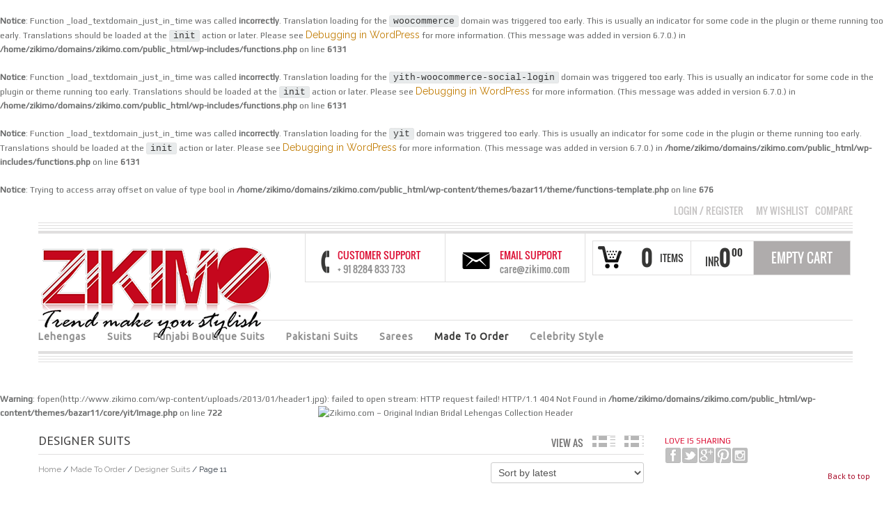

--- FILE ---
content_type: text/html; charset=UTF-8
request_url: https://www.zikimo.com/clothing/made-to-order/designer-suits/page/11/?add_to_wishlist=33705
body_size: 26193
content:
<br />
<b>Notice</b>:  Function _load_textdomain_just_in_time was called <strong>incorrectly</strong>. Translation loading for the <code>woocommerce</code> domain was triggered too early. This is usually an indicator for some code in the plugin or theme running too early. Translations should be loaded at the <code>init</code> action or later. Please see <a href="https://developer.wordpress.org/advanced-administration/debug/debug-wordpress/">Debugging in WordPress</a> for more information. (This message was added in version 6.7.0.) in <b>/home/zikimo/domains/zikimo.com/public_html/wp-includes/functions.php</b> on line <b>6131</b><br />
<br />
<b>Notice</b>:  Function _load_textdomain_just_in_time was called <strong>incorrectly</strong>. Translation loading for the <code>yith-woocommerce-social-login</code> domain was triggered too early. This is usually an indicator for some code in the plugin or theme running too early. Translations should be loaded at the <code>init</code> action or later. Please see <a href="https://developer.wordpress.org/advanced-administration/debug/debug-wordpress/">Debugging in WordPress</a> for more information. (This message was added in version 6.7.0.) in <b>/home/zikimo/domains/zikimo.com/public_html/wp-includes/functions.php</b> on line <b>6131</b><br />
<br />
<b>Notice</b>:  Function _load_textdomain_just_in_time was called <strong>incorrectly</strong>. Translation loading for the <code>yit</code> domain was triggered too early. This is usually an indicator for some code in the plugin or theme running too early. Translations should be loaded at the <code>init</code> action or later. Please see <a href="https://developer.wordpress.org/advanced-administration/debug/debug-wordpress/">Debugging in WordPress</a> for more information. (This message was added in version 6.7.0.) in <b>/home/zikimo/domains/zikimo.com/public_html/wp-includes/functions.php</b> on line <b>6131</b><br />
<!DOCTYPE html>
<!--[if IE 6]>
<html id="ie6" class="ie"lang="en-US" xmlns="http://www.w3.org/1999/xhtml" xmlns:og="http://ogp.me/ns#" xmlns:fb="http://www.facebook.com/2008/fbml">
<![endif]-->
<!--[if IE 7]>
<html id="ie7"  class="ie"lang="en-US" xmlns="http://www.w3.org/1999/xhtml" xmlns:og="http://ogp.me/ns#" xmlns:fb="http://www.facebook.com/2008/fbml">
<![endif]-->
<!--[if IE 8]>
<html id="ie8"  class="ie"lang="en-US" xmlns="http://www.w3.org/1999/xhtml" xmlns:og="http://ogp.me/ns#" xmlns:fb="http://www.facebook.com/2008/fbml">
<![endif]-->
<!--[if IE 9]>
<html id="ie9"  class="ie"lang="en-US" xmlns="http://www.w3.org/1999/xhtml" xmlns:og="http://ogp.me/ns#" xmlns:fb="http://www.facebook.com/2008/fbml">
<![endif]-->

<!-- This doesn't work but i prefer to leave it here... maybe in the future the MS will support it... i hope... -->
<!--[if IE 10]>
<html id="ie10"  class="ie"lang="en-US" xmlns="http://www.w3.org/1999/xhtml" xmlns:og="http://ogp.me/ns#" xmlns:fb="http://www.facebook.com/2008/fbml">
<![endif]-->

<!--[if gt IE 9]>
<html class="ie"lang="en-US" xmlns="http://www.w3.org/1999/xhtml" xmlns:og="http://ogp.me/ns#" xmlns:fb="http://www.facebook.com/2008/fbml">
<![endif]-->

<!--[if !IE]>
<html lang="en-US" xmlns="http://www.w3.org/1999/xhtml" xmlns:og="http://ogp.me/ns#" xmlns:fb="http://www.facebook.com/2008/fbml">
<![endif]-->

<!-- START HEAD -->
<head>
            <meta charset="UTF-8" />

                    <!-- this line will appear only if the website is visited with an iPad -->
            <meta name="viewport" content="width=device-width, initial-scale=1.0, maximum-scale=1.2, user-scalable=yes" />
        
        <meta name="keywords" content="Buy Indian Wedding Bridal Lehengas, Sarees, Salwar Kameez, Kurtis, Bollywood Style, Ethnic Indian dresses online at Zikimo" /><meta name="description" content="Shop Online For Designer Custom Made Bridal Lehenga, Buy Indian Ethnic Clothing, Made To Order Sarees,Salwar Kameez,Anarkali Suits, Online Shopping Bridal Lehenga Choli For Best Prices At Zikimo.Com." />
        
<!-- PINGBACK & WP STANDARDS -->
<link rel="pingback" href="//www.zikimo.com/xmlrpc.php" />


<script type="text/javascript">
	var yit_responsive_menu_type = "arrow";
	var yit_responsive_menu_text = "NAVIGATE TO...";
</script>


    <!-- [favicon] begin -->
    <link rel="shortcut icon" type="image/x-icon" href="//www.zikimo.com/wp-content/uploads/2015/12/16x16.png" />
    <link rel="icon" type="image/x-icon" href="//www.zikimo.com/wp-content/uploads/2015/12/16x16.png" />
    <!-- [favicon] end -->

    <!-- Touch icons more info: http://mathiasbynens.be/notes/touch-icons -->
    <link rel="apple-touch-icon-precomposed" sizes="144x144" href="//www.zikimo.com/wp-content/uploads/2015/12/144x144.png" /><link rel="apple-touch-icon-precomposed" sizes="114x114" href="//www.zikimo.com/wp-content/uploads/2015/12/144x144-114x114.png" /><link rel="apple-touch-icon-precomposed" sizes="72x72" href="//www.zikimo.com/wp-content/uploads/2015/12/144x144-72x72.png" /><link rel="apple-touch-icon-precomposed" sizes="57x57" href="//www.zikimo.com/wp-content/uploads/2015/12/144x144-57x57.png" />

<!-- Feed RSS2 URL -->
<link rel="alternate" type="application/rss+xml" title="Zikimo.com &#8211; Original Indian Bridal Lehengas Collection Feed" href="//www.zikimo.com/feed/" />
<link rel="alternate" type="application/rss+xml" title="Zikimo.com &#8211; Original Indian Bridal Lehengas Collection Comments Feed" href="//www.zikimo.com/comments/feed/" /> 
    				<script>document.documentElement.className = document.documentElement.className + ' yes-js js_active js'</script>
			<meta name='robots' content='noindex, follow' />

	<!-- This site is optimized with the Yoast SEO plugin v26.8 - https://yoast.com/product/yoast-seo-wordpress/ -->
	<title>Designer Suits Archives - Page 11 of 14 - Zikimo.com - Original Indian Bridal Lehengas Collection</title>
	<link rel="canonical" href="https://www.zikimo.com/clothing/made-to-order/designer-suits/page/11/" />
	<link rel="prev" href="https://www.zikimo.com/clothing/made-to-order/designer-suits/page/10/" />
	<link rel="next" href="https://www.zikimo.com/clothing/made-to-order/designer-suits/page/12/" />
	<meta property="og:locale" content="en_US" />
	<meta property="og:type" content="article" />
	<meta property="og:title" content="Designer Suits Archives - Page 11 of 14 - Zikimo.com - Original Indian Bridal Lehengas Collection" />
	<meta property="og:url" content="https://www.zikimo.com/clothing/made-to-order/designer-suits/" />
	<meta property="og:site_name" content="Zikimo.com - Original Indian Bridal Lehengas Collection" />
	<script type="application/ld+json" class="yoast-schema-graph">{"@context":"https://schema.org","@graph":[{"@type":"CollectionPage","@id":"https://www.zikimo.com/clothing/made-to-order/designer-suits/","url":"https://www.zikimo.com/clothing/made-to-order/designer-suits/page/11/","name":"Designer Suits Archives - Page 11 of 14 - Zikimo.com - Original Indian Bridal Lehengas Collection","isPartOf":{"@id":"https://www.zikimo.com/#website"},"primaryImageOfPage":{"@id":"https://www.zikimo.com/clothing/made-to-order/designer-suits/page/11/#primaryimage"},"image":{"@id":"https://www.zikimo.com/clothing/made-to-order/designer-suits/page/11/#primaryimage"},"thumbnailUrl":"https://www.zikimo.com/wp-content/uploads/2015/06/ZK0TV04422.jpg","breadcrumb":{"@id":"https://www.zikimo.com/clothing/made-to-order/designer-suits/page/11/#breadcrumb"},"inLanguage":"en-US"},{"@type":"ImageObject","inLanguage":"en-US","@id":"https://www.zikimo.com/clothing/made-to-order/designer-suits/page/11/#primaryimage","url":"https://www.zikimo.com/wp-content/uploads/2015/06/ZK0TV04422.jpg","contentUrl":"https://www.zikimo.com/wp-content/uploads/2015/06/ZK0TV04422.jpg","width":680,"height":1024,"caption":"Avani From TUMHI HO BANDHU SAKHA TUMHI in Red Silver Suit"},{"@type":"BreadcrumbList","@id":"https://www.zikimo.com/clothing/made-to-order/designer-suits/page/11/#breadcrumb","itemListElement":[{"@type":"ListItem","position":1,"name":"Home","item":"https://www.zikimo.com/"},{"@type":"ListItem","position":2,"name":"Made To Order","item":"https://www.zikimo.com/clothing/made-to-order/"},{"@type":"ListItem","position":3,"name":"Designer Suits"}]},{"@type":"WebSite","@id":"https://www.zikimo.com/#website","url":"https://www.zikimo.com/","name":"Zikimo.com - Original Indian Bridal Lehengas Collection","description":"Trend make you stylish","potentialAction":[{"@type":"SearchAction","target":{"@type":"EntryPoint","urlTemplate":"https://www.zikimo.com/?s={search_term_string}"},"query-input":{"@type":"PropertyValueSpecification","valueRequired":true,"valueName":"search_term_string"}}],"inLanguage":"en-US"}]}</script>
	<!-- / Yoast SEO plugin. -->


<link rel='dns-prefetch' href='//stats.wp.com' />
<link rel='dns-prefetch' href='//fonts.googleapis.com' />
<link rel="alternate" type="application/rss+xml" title="Zikimo.com - Original Indian Bridal Lehengas Collection &raquo; Feed" href="https://www.zikimo.com/feed/" />
<link rel="alternate" type="application/rss+xml" title="Zikimo.com - Original Indian Bridal Lehengas Collection &raquo; Designer Suits Category Feed" href="https://www.zikimo.com/clothing/made-to-order/designer-suits/feed/" />
<style id='wp-img-auto-sizes-contain-inline-css' type='text/css'>
img:is([sizes=auto i],[sizes^="auto," i]){contain-intrinsic-size:3000px 1500px}
/*# sourceURL=wp-img-auto-sizes-contain-inline-css */
</style>
<link rel='stylesheet' id='dashicons-css' href='https://www.zikimo.com/wp-includes/css/dashicons.min.css' type='text/css' media='all' />
<style id='dashicons-inline-css' type='text/css'>
[data-font="Dashicons"]:before {font-family: 'Dashicons' !important;content: attr(data-icon) !important;speak: none !important;font-weight: normal !important;font-variant: normal !important;text-transform: none !important;line-height: 1 !important;font-style: normal !important;-webkit-font-smoothing: antialiased !important;-moz-osx-font-smoothing: grayscale !important;}
/*# sourceURL=dashicons-inline-css */
</style>
<link rel='stylesheet' id='thickbox-css' href='https://www.zikimo.com/wp-includes/js/thickbox/thickbox.css' type='text/css' media='all' />

<link rel='stylesheet' id='reset-bootstrap-css' href='https://www.zikimo.com/wp-content/themes/bazar11/core/assets/css/reset-bootstrap.css' type='text/css' media='all' />
<link rel='stylesheet' id='main-style-css' href='https://www.zikimo.com/wp-content/themes/bazar11/style.css' type='text/css' media='all' />
<link rel='stylesheet' id='google-fonts-css' href='//fonts.googleapis.com/css?family=Playfair+Display%7COpen+Sans+Condensed%3A300%7COpen+Sans%7CShadows+Into+Light%7COswald%7CPlay%7CMuli%7CArbutus+Slab%7CRaleway%7CPT+Sans%7CRoboto+Condensed%7CUbuntu&#038;ver=6.9' type='text/css' media='all' />
<style id='wp-emoji-styles-inline-css' type='text/css'>

	img.wp-smiley, img.emoji {
		display: inline !important;
		border: none !important;
		box-shadow: none !important;
		height: 1em !important;
		width: 1em !important;
		margin: 0 0.07em !important;
		vertical-align: -0.1em !important;
		background: none !important;
		padding: 0 !important;
	}
/*# sourceURL=wp-emoji-styles-inline-css */
</style>
<link rel='stylesheet' id='wp-block-library-css' href='https://www.zikimo.com/wp-includes/css/dist/block-library/style.min.css' type='text/css' media='all' />
<link rel='stylesheet' id='wc-blocks-vendors-style-css' href='https://www.zikimo.com/wp-content/plugins/woocommerce111/packages/woocommerce-blocks/build/wc-blocks-vendors-style.css' type='text/css' media='all' />
<link rel='stylesheet' id='wc-blocks-style-css' href='https://www.zikimo.com/wp-content/plugins/woocommerce111/packages/woocommerce-blocks/build/wc-blocks-style.css' type='text/css' media='all' />
<link rel='stylesheet' id='ywcas-blocks-style-frontend-css' href='https://www.zikimo.com/wp-content/plugins/yith-woocommerce-ajax-search/assets/css/frontend.css' type='text/css' media='all' />
<style id='global-styles-inline-css' type='text/css'>
:root{--wp--preset--aspect-ratio--square: 1;--wp--preset--aspect-ratio--4-3: 4/3;--wp--preset--aspect-ratio--3-4: 3/4;--wp--preset--aspect-ratio--3-2: 3/2;--wp--preset--aspect-ratio--2-3: 2/3;--wp--preset--aspect-ratio--16-9: 16/9;--wp--preset--aspect-ratio--9-16: 9/16;--wp--preset--color--black: #000000;--wp--preset--color--cyan-bluish-gray: #abb8c3;--wp--preset--color--white: #ffffff;--wp--preset--color--pale-pink: #f78da7;--wp--preset--color--vivid-red: #cf2e2e;--wp--preset--color--luminous-vivid-orange: #ff6900;--wp--preset--color--luminous-vivid-amber: #fcb900;--wp--preset--color--light-green-cyan: #7bdcb5;--wp--preset--color--vivid-green-cyan: #00d084;--wp--preset--color--pale-cyan-blue: #8ed1fc;--wp--preset--color--vivid-cyan-blue: #0693e3;--wp--preset--color--vivid-purple: #9b51e0;--wp--preset--gradient--vivid-cyan-blue-to-vivid-purple: linear-gradient(135deg,rgb(6,147,227) 0%,rgb(155,81,224) 100%);--wp--preset--gradient--light-green-cyan-to-vivid-green-cyan: linear-gradient(135deg,rgb(122,220,180) 0%,rgb(0,208,130) 100%);--wp--preset--gradient--luminous-vivid-amber-to-luminous-vivid-orange: linear-gradient(135deg,rgb(252,185,0) 0%,rgb(255,105,0) 100%);--wp--preset--gradient--luminous-vivid-orange-to-vivid-red: linear-gradient(135deg,rgb(255,105,0) 0%,rgb(207,46,46) 100%);--wp--preset--gradient--very-light-gray-to-cyan-bluish-gray: linear-gradient(135deg,rgb(238,238,238) 0%,rgb(169,184,195) 100%);--wp--preset--gradient--cool-to-warm-spectrum: linear-gradient(135deg,rgb(74,234,220) 0%,rgb(151,120,209) 20%,rgb(207,42,186) 40%,rgb(238,44,130) 60%,rgb(251,105,98) 80%,rgb(254,248,76) 100%);--wp--preset--gradient--blush-light-purple: linear-gradient(135deg,rgb(255,206,236) 0%,rgb(152,150,240) 100%);--wp--preset--gradient--blush-bordeaux: linear-gradient(135deg,rgb(254,205,165) 0%,rgb(254,45,45) 50%,rgb(107,0,62) 100%);--wp--preset--gradient--luminous-dusk: linear-gradient(135deg,rgb(255,203,112) 0%,rgb(199,81,192) 50%,rgb(65,88,208) 100%);--wp--preset--gradient--pale-ocean: linear-gradient(135deg,rgb(255,245,203) 0%,rgb(182,227,212) 50%,rgb(51,167,181) 100%);--wp--preset--gradient--electric-grass: linear-gradient(135deg,rgb(202,248,128) 0%,rgb(113,206,126) 100%);--wp--preset--gradient--midnight: linear-gradient(135deg,rgb(2,3,129) 0%,rgb(40,116,252) 100%);--wp--preset--font-size--small: 13px;--wp--preset--font-size--medium: 20px;--wp--preset--font-size--large: 36px;--wp--preset--font-size--x-large: 42px;--wp--preset--spacing--20: 0.44rem;--wp--preset--spacing--30: 0.67rem;--wp--preset--spacing--40: 1rem;--wp--preset--spacing--50: 1.5rem;--wp--preset--spacing--60: 2.25rem;--wp--preset--spacing--70: 3.38rem;--wp--preset--spacing--80: 5.06rem;--wp--preset--shadow--natural: 6px 6px 9px rgba(0, 0, 0, 0.2);--wp--preset--shadow--deep: 12px 12px 50px rgba(0, 0, 0, 0.4);--wp--preset--shadow--sharp: 6px 6px 0px rgba(0, 0, 0, 0.2);--wp--preset--shadow--outlined: 6px 6px 0px -3px rgb(255, 255, 255), 6px 6px rgb(0, 0, 0);--wp--preset--shadow--crisp: 6px 6px 0px rgb(0, 0, 0);}:where(.is-layout-flex){gap: 0.5em;}:where(.is-layout-grid){gap: 0.5em;}body .is-layout-flex{display: flex;}.is-layout-flex{flex-wrap: wrap;align-items: center;}.is-layout-flex > :is(*, div){margin: 0;}body .is-layout-grid{display: grid;}.is-layout-grid > :is(*, div){margin: 0;}:where(.wp-block-columns.is-layout-flex){gap: 2em;}:where(.wp-block-columns.is-layout-grid){gap: 2em;}:where(.wp-block-post-template.is-layout-flex){gap: 1.25em;}:where(.wp-block-post-template.is-layout-grid){gap: 1.25em;}.has-black-color{color: var(--wp--preset--color--black) !important;}.has-cyan-bluish-gray-color{color: var(--wp--preset--color--cyan-bluish-gray) !important;}.has-white-color{color: var(--wp--preset--color--white) !important;}.has-pale-pink-color{color: var(--wp--preset--color--pale-pink) !important;}.has-vivid-red-color{color: var(--wp--preset--color--vivid-red) !important;}.has-luminous-vivid-orange-color{color: var(--wp--preset--color--luminous-vivid-orange) !important;}.has-luminous-vivid-amber-color{color: var(--wp--preset--color--luminous-vivid-amber) !important;}.has-light-green-cyan-color{color: var(--wp--preset--color--light-green-cyan) !important;}.has-vivid-green-cyan-color{color: var(--wp--preset--color--vivid-green-cyan) !important;}.has-pale-cyan-blue-color{color: var(--wp--preset--color--pale-cyan-blue) !important;}.has-vivid-cyan-blue-color{color: var(--wp--preset--color--vivid-cyan-blue) !important;}.has-vivid-purple-color{color: var(--wp--preset--color--vivid-purple) !important;}.has-black-background-color{background-color: var(--wp--preset--color--black) !important;}.has-cyan-bluish-gray-background-color{background-color: var(--wp--preset--color--cyan-bluish-gray) !important;}.has-white-background-color{background-color: var(--wp--preset--color--white) !important;}.has-pale-pink-background-color{background-color: var(--wp--preset--color--pale-pink) !important;}.has-vivid-red-background-color{background-color: var(--wp--preset--color--vivid-red) !important;}.has-luminous-vivid-orange-background-color{background-color: var(--wp--preset--color--luminous-vivid-orange) !important;}.has-luminous-vivid-amber-background-color{background-color: var(--wp--preset--color--luminous-vivid-amber) !important;}.has-light-green-cyan-background-color{background-color: var(--wp--preset--color--light-green-cyan) !important;}.has-vivid-green-cyan-background-color{background-color: var(--wp--preset--color--vivid-green-cyan) !important;}.has-pale-cyan-blue-background-color{background-color: var(--wp--preset--color--pale-cyan-blue) !important;}.has-vivid-cyan-blue-background-color{background-color: var(--wp--preset--color--vivid-cyan-blue) !important;}.has-vivid-purple-background-color{background-color: var(--wp--preset--color--vivid-purple) !important;}.has-black-border-color{border-color: var(--wp--preset--color--black) !important;}.has-cyan-bluish-gray-border-color{border-color: var(--wp--preset--color--cyan-bluish-gray) !important;}.has-white-border-color{border-color: var(--wp--preset--color--white) !important;}.has-pale-pink-border-color{border-color: var(--wp--preset--color--pale-pink) !important;}.has-vivid-red-border-color{border-color: var(--wp--preset--color--vivid-red) !important;}.has-luminous-vivid-orange-border-color{border-color: var(--wp--preset--color--luminous-vivid-orange) !important;}.has-luminous-vivid-amber-border-color{border-color: var(--wp--preset--color--luminous-vivid-amber) !important;}.has-light-green-cyan-border-color{border-color: var(--wp--preset--color--light-green-cyan) !important;}.has-vivid-green-cyan-border-color{border-color: var(--wp--preset--color--vivid-green-cyan) !important;}.has-pale-cyan-blue-border-color{border-color: var(--wp--preset--color--pale-cyan-blue) !important;}.has-vivid-cyan-blue-border-color{border-color: var(--wp--preset--color--vivid-cyan-blue) !important;}.has-vivid-purple-border-color{border-color: var(--wp--preset--color--vivid-purple) !important;}.has-vivid-cyan-blue-to-vivid-purple-gradient-background{background: var(--wp--preset--gradient--vivid-cyan-blue-to-vivid-purple) !important;}.has-light-green-cyan-to-vivid-green-cyan-gradient-background{background: var(--wp--preset--gradient--light-green-cyan-to-vivid-green-cyan) !important;}.has-luminous-vivid-amber-to-luminous-vivid-orange-gradient-background{background: var(--wp--preset--gradient--luminous-vivid-amber-to-luminous-vivid-orange) !important;}.has-luminous-vivid-orange-to-vivid-red-gradient-background{background: var(--wp--preset--gradient--luminous-vivid-orange-to-vivid-red) !important;}.has-very-light-gray-to-cyan-bluish-gray-gradient-background{background: var(--wp--preset--gradient--very-light-gray-to-cyan-bluish-gray) !important;}.has-cool-to-warm-spectrum-gradient-background{background: var(--wp--preset--gradient--cool-to-warm-spectrum) !important;}.has-blush-light-purple-gradient-background{background: var(--wp--preset--gradient--blush-light-purple) !important;}.has-blush-bordeaux-gradient-background{background: var(--wp--preset--gradient--blush-bordeaux) !important;}.has-luminous-dusk-gradient-background{background: var(--wp--preset--gradient--luminous-dusk) !important;}.has-pale-ocean-gradient-background{background: var(--wp--preset--gradient--pale-ocean) !important;}.has-electric-grass-gradient-background{background: var(--wp--preset--gradient--electric-grass) !important;}.has-midnight-gradient-background{background: var(--wp--preset--gradient--midnight) !important;}.has-small-font-size{font-size: var(--wp--preset--font-size--small) !important;}.has-medium-font-size{font-size: var(--wp--preset--font-size--medium) !important;}.has-large-font-size{font-size: var(--wp--preset--font-size--large) !important;}.has-x-large-font-size{font-size: var(--wp--preset--font-size--x-large) !important;}
/*# sourceURL=global-styles-inline-css */
</style>

<style id='classic-theme-styles-inline-css' type='text/css'>
/*! This file is auto-generated */
.wp-block-button__link{color:#fff;background-color:#32373c;border-radius:9999px;box-shadow:none;text-decoration:none;padding:calc(.667em + 2px) calc(1.333em + 2px);font-size:1.125em}.wp-block-file__button{background:#32373c;color:#fff;text-decoration:none}
/*# sourceURL=/wp-includes/css/classic-themes.min.css */
</style>
<link rel='stylesheet' id='yit-layout-css' href='https://www.zikimo.com/wp-content/themes/bazar11/woocommerce/style.css' type='text/css' media='' />
<style id='woocommerce-inline-inline-css' type='text/css'>
.woocommerce form .form-row .required { visibility: visible; }
/*# sourceURL=woocommerce-inline-inline-css */
</style>
<link rel='stylesheet' id='yith-wcan-shortcodes-css' href='https://www.zikimo.com/wp-content/plugins/yith-woocommerce-ajax-navigation/assets/css/shortcodes.css' type='text/css' media='all' />
<style id='yith-wcan-shortcodes-inline-css' type='text/css'>
:root{
	--yith-wcan-filters_colors_titles: #434343;
	--yith-wcan-filters_colors_background: #FFFFFF;
	--yith-wcan-filters_colors_accent: #A7144C;
	--yith-wcan-filters_colors_accent_r: 167;
	--yith-wcan-filters_colors_accent_g: 20;
	--yith-wcan-filters_colors_accent_b: 76;
	--yith-wcan-color_swatches_border_radius: 100%;
	--yith-wcan-color_swatches_size: 30px;
	--yith-wcan-labels_style_background: #FFFFFF;
	--yith-wcan-labels_style_background_hover: #A7144C;
	--yith-wcan-labels_style_background_active: #A7144C;
	--yith-wcan-labels_style_text: #434343;
	--yith-wcan-labels_style_text_hover: #FFFFFF;
	--yith-wcan-labels_style_text_active: #FFFFFF;
	--yith-wcan-anchors_style_text: #434343;
	--yith-wcan-anchors_style_text_hover: #A7144C;
	--yith-wcan-anchors_style_text_active: #A7144C;
}
/*# sourceURL=yith-wcan-shortcodes-inline-css */
</style>
<link rel='stylesheet' id='yith-quick-view-css' href='https://www.zikimo.com/wp-content/plugins/yith-woocommerce-quick-view/assets/css/yith-quick-view.css' type='text/css' media='all' />
<style id='yith-quick-view-inline-css' type='text/css'>

				#yith-quick-view-modal .yith-quick-view-overlay{background:rgba( 0, 0, 0, 0.8)}
				#yith-quick-view-modal .yith-wcqv-main{background:#ffffff;}
				#yith-quick-view-close{color:#cdcdcd;}
				#yith-quick-view-close:hover{color:#ff0000;}
/*# sourceURL=yith-quick-view-inline-css */
</style>
<link rel='stylesheet' id='ywsl_frontend-css' href='https://www.zikimo.com/wp-content/plugins/yith-woocommerce-social-login/assets/css/frontend.css' type='text/css' media='all' />
<link rel='stylesheet' id='jquery-selectBox-css' href='https://www.zikimo.com/wp-content/plugins/yith-woocommerce-wishlist/assets/css/jquery.selectBox.css' type='text/css' media='all' />
<link rel='stylesheet' id='woocommerce_prettyPhoto_css-css' href='//www.zikimo.com/wp-content/plugins/woocommerce111/assets/css/prettyPhoto.css' type='text/css' media='all' />
<link rel='stylesheet' id='yith-wcwl-user-main-css' href='https://www.zikimo.com/wp-content/themes/bazar11/woocommerce/wishlist.css' type='text/css' media='all' />
<link rel='stylesheet' id='jquery-fixedheadertable-style-css' href='https://www.zikimo.com/wp-content/plugins/yith-woocommerce-compare/assets/css/jquery.dataTables.css' type='text/css' media='all' />
<link rel='stylesheet' id='yith_woocompare_page-css' href='https://www.zikimo.com/wp-content/plugins/yith-woocommerce-compare/assets/css/compare.css' type='text/css' media='all' />
<link rel='stylesheet' id='yith-woocompare-widget-css' href='https://www.zikimo.com/wp-content/plugins/yith-woocommerce-compare/assets/css/widget.css' type='text/css' media='all' />
<link rel='stylesheet' id='yit-font-awesome-css' href='//www.zikimo.com/wp-content/themes/bazar11/core/assets/css/font-awesome.css' type='text/css' media='all' />
<link rel='stylesheet' id='colorbox-css' href='//www.zikimo.com/wp-content/themes/bazar11/theme/assets/css/colorbox.css' type='text/css' media='all' />
<link rel='stylesheet' id='comments-css' href='//www.zikimo.com/wp-content/themes/bazar11/theme/templates/comments/css/style.css' type='text/css' media='all' />
<link rel='stylesheet' id='styles-minified-css' href='//www.zikimo.com/wp-content/themes/bazar11/cache/style.css' type='text/css' media='all' />
<link rel='stylesheet' id='custom-css' href='//www.zikimo.com/wp-content/themes/bazar11/custom.css' type='text/css' media='all' />
<link rel='stylesheet' id='cache-custom-css' href='//www.zikimo.com/wp-content/themes/bazar11/cache/custom.css' type='text/css' media='all' />
<script type="text/javascript" id="jquery-core-js-extra">
/* <![CDATA[ */
var yit = {"isRtl":"","isBoxed":""};
var yit_woocommerce = {"woocommerce_ship_to_billing":"1","load_gif":"https://www.zikimo.com/wp-content/themes/bazar11/theme/assets/images/ajax-loader.gif","version":"7.9.0"};
//# sourceURL=jquery-core-js-extra
/* ]]> */
</script>
<script type="text/javascript" src="https://www.zikimo.com/wp-includes/js/jquery/jquery.min.js" id="jquery-core-js"></script>
<script type="text/javascript" src="https://www.zikimo.com/wp-includes/js/jquery/jquery-migrate.min.js" id="jquery-migrate-js"></script>
<script type="text/javascript" src="https://www.zikimo.com/wp-includes/js/dist/hooks.min.js" id="wp-hooks-js"></script>
<script type="text/javascript" src="https://stats.wp.com/w.js" id="woo-tracks-js"></script>
<script type="text/javascript" src="https://www.zikimo.com/wp-content/plugins/woocommerce111/assets/js/jquery-blockui/jquery.blockUI.min.js" id="jquery-blockui-js"></script>
<script type="text/javascript" id="wc-add-to-cart-js-extra">
/* <![CDATA[ */
var wc_add_to_cart_params = {"ajax_url":"/wp-admin/admin-ajax.php","wc_ajax_url":"/?wc-ajax=%%endpoint%%","i18n_view_cart":"View cart","cart_url":"https://www.zikimo.com/cart/","is_cart":"","cart_redirect_after_add":"no"};
//# sourceURL=wc-add-to-cart-js-extra
/* ]]> */
</script>
<script type="text/javascript" src="https://www.zikimo.com/wp-content/plugins/woocommerce111/assets/js/frontend/add-to-cart.min.js" id="wc-add-to-cart-js"></script>
<script type="text/javascript" src="https://www.zikimo.com/wp-content/plugins/js_composer/assets/js/vendors/woocommerce-add-to-cart.js" id="vc_woocommerce-add-to-cart-js-js"></script>
<link rel="https://api.w.org/" href="https://www.zikimo.com/wp-json/" /><link rel="alternate" title="JSON" type="application/json" href="https://www.zikimo.com/wp-json/wp/v2/product_cat/1286" /><link rel="EditURI" type="application/rsd+xml" title="RSD" href="https://www.zikimo.com/xmlrpc.php?rsd" />
<meta name="generator" content="WordPress 6.9" />
<meta name="generator" content="WooCommerce 7.9.0" />
<script type='text/javascript'>
window.is_wp=1;
window._izootoModule= window._izootoModule || {};
window._izootoModule['swPath'] = "https://www.zikimo.com/wp-content/plugins/izooto-web-push/includes/service-worker.php?sw=6bbe104026ff837bdf9771b36807ccee1de1497c";
</script>
	<script> window._izq = window._izq || []; window._izq.push(["init"]);</script>
				        <style type="text/css">
            body { background-color: #ffffff; }      
        </style>
        <br />
<b>Notice</b>:  Trying to access array offset on value of type bool in <b>/home/zikimo/domains/zikimo.com/public_html/wp-content/themes/bazar11/theme/functions-template.php</b> on line <b>676</b><br />
        <style type="text/css">
            .blog-big .meta, .blog-small .meta { background-color: #ffffff; }
        </style>
        <style type="text/css">
        ul.products li.product.list {
            padding-left: 639px
        }

        ul.products li.product.list .product-thumbnail {
            margin-left: -639px
        }

        .widget.widget_onsale li,
        .widget.widget_best_sellers li,
        .widget.widget_recent_reviews li,
        .widget.widget_recent_products li,
        .widget.widget_random_products li,
        .widget.widget_featured_products li,
        .widget.widget_top_rated_products li,
        .widget.widget_recently_viewed_products li {
            min-height: 600px
        }

        .widget.widget_onsale li .star-rating,
        .widget.widget_best_sellers li .star-rating,
        .widget.widget_recent_reviews li .star-rating,
        .widget.widget_recent_products li .star-rating,
        .widget.widget_random_products li .star-rating,
        .widget.widget_featured_products li .star-rating,
        .widget.widget_top_rated_products li .star-rating,
        .widget.widget_recently_viewed_products li .star-rating {
            margin-left: 615px
        }

            /* IE8, Portrait tablet to landscape and desktop till 1024px */
        .single-product div.images {
            width: 66.666666666667%;
        }

        .single-product div.summary {
            width: 26.804597701149%;
        }

            /* WooCommerce standard images */
        .single-product .images .thumbnails > a {
            width: 80px !important;
            height: 80px !important;
        }

            /* Slider images */
        .single-product .images .thumbnails li img {
            max-width: 80px !important;
        }

            /* Desktop above 1200px */
        @media (min-width:1200px) {
                    .single-product div.images .yith_magnifier_zoom_wrap a img,
            .single-product div.images > a img {
                width: 600px;
                height: 600px;
            }

                    /* WooCommerce standard images */
            .single-product .images .thumbnails > a {
                width: 100px !important;
                height: 100px !important;
            }

            /* Slider images */
            .single-product .images .thumbnails li img {
                max-width: 100px !important;
            }
        }

            /* Desktop above 1200px */
        @media (max-width: 979px) and (min-width: 768px) {
            /* WooCommerce standard images */
            .single-product .images .thumbnails > a {
                width: 63px !important;
                height: 63px !important;
            }

            /* Slider images */
            .single-product .images .thumbnails li img {
                max-width: 63px !important;
            }
        }

                    /* Below 767px, mobiles included */
        @media (max-width: 767px) {
            .single-product div.images,
            .single-product div.summary {
                float: none;
                margin-left: 0px !important;
                width: 100% !important;
            }

            .single-product div.images {
                margin-bottom: 20px;
            }

            /* WooCommerce standard images */
            .single-product .images .thumbnails > a {
                width: 65px !important;
                height: 65px !important;
            }

            /* Slider images */
            .single-product .images .thumbnails li img {
                max-width: 65px !important;
            }
        }

            </style>
	<noscript><style>.woocommerce-product-gallery{ opacity: 1 !important; }</style></noscript>
	<meta name="generator" content="Powered by WPBakery Page Builder - drag and drop page builder for WordPress."/>
<noscript><style> .wpb_animate_when_almost_visible { opacity: 1; }</style></noscript><link rel='stylesheet' id='photoswipe-css' href='https://www.zikimo.com/wp-content/plugins/woocommerce111/assets/css/photoswipe/photoswipe.min.css' type='text/css' media='all' />
<link rel='stylesheet' id='photoswipe-default-skin-css' href='https://www.zikimo.com/wp-content/plugins/woocommerce111/assets/css/photoswipe/default-skin/default-skin.min.css' type='text/css' media='all' />
</head>
<!-- END HEAD -->
<!-- START BODY -->
<body class="archive paged tax-product_cat term-designer-suits term-1286 paged-11 wp-theme-bazar11 no_js responsive stretched theme-bazar11 woocommerce woocommerce-page woocommerce-no-js yith-wcan-free chrome wpb-js-composer js-comp-ver-6.7.0 vc_responsive">
    
    <!-- START BG SHADOW -->
    <div class="bg-shadow">
    
                <!-- START WRAPPER -->
        <div id="wrapper" class="container group">
        	
              

<!-- START TOP BAR -->
<div id="topbar" >
	<div class="container">
		<div class="row">
			<div class="span12">
				<div id="topbar-left"></div>
				<div id="topbar-right">

<div class="topbar_login widget ">
<a href="https://www.zikimo.com/my-account/">Login <span> / </span> Register</a></div>


<div class="hide-topbar " style="display: inline;">
    <div id="nav_menu-2" class="widget-1 widget-first widget widget_nav_menu"><div class="menu-top-menu-container"><ul id="menu-top-menu" class="menu"><li id="menu-item-577" class="menu-item menu-item-type-post_type menu-item-object-page menu-item-577"><a href="https://www.zikimo.com/wishlist-2/">MY WISHLIST</a></li>
<li id="menu-item-1747" class="yith-woocompare-open menu-item menu-item-type-custom menu-item-object-custom menu-item-1747"><a href="#">COMPARE</a></li>
</ul></div></div></div>
</div>
			</div>
		</div>

		<div class="border"></div>
		<div class="border"></div>
		<div class="border"></div>
		<div class="border borderstrong"></div>
	</div>
</div>


<script>
jQuery(function($){
	var twitterSlider = function(){
		$('#topbar .last-tweets ul').addClass('slides');
		$('#topbar .last-tweets').flexslider({
			animation: "fade",
			slideshowSpeed: 5 * 1000,
			animationDuration: 700,
			directionNav: false,
			controlNav: false,
			keyboardNav: false
		});
	};
	$('#topbar .last-tweets > div').bind('tweetable_loaded', function(){
		twitterSlider();
	});
}); 
</script>

<!-- END TOP BAR -->
            <!-- START HEADER -->
            <div id="header" class="group margin-bottom">
                
<div class="group container">               
	
    <div class="row" id="logo-headersidebar-container">            
    	
        <!-- START LOGO -->
    	<div id="logo" class="group">
    	    
<a id="logo-img" href="https://www.zikimo.com" title="Zikimo.com &#8211; Original Indian Bridal Lehengas Collection">
    <img src="//www.zikimo.com/wp-content/uploads/2015/12/zikimo-logo.png" title="Zikimo.com &#8211; Original Indian Bridal Lehengas Collection" alt="Zikimo.com - Original Indian Bridal Lehengas Collection" />
</a>

 
    	</div>
    	<!-- END LOGO -->
    	<div id="header-cart-search">
        <div class="cart-row group">
        
                        
            <div class="cart-items cart-items-icon">
                <span class="cart-items-number">0</span>
                <span class="cart-items-label">Items</span>
            </div>

            <div class="cart-subtotal">
                                                            <span class="cart-subtotal-currency">INR </span>
                                        <span class="cart-subtotal-integer">0</span>
                    <span class="cart-subtotal-decimal">00</span>
                                                </div>

                            <div class="widget woocommerce widget_shopping_cart"><div class="border-1 border"><div class="border-2 border"><h2 class="widgettitle">Cart</h2>				<a href="https://www.zikimo.com/cart/" class="cart_control" style="display: none;">View Cart</a>
            	<a class="cart_control cart_control_empty">Empty Cart</a>
					<div class="cart_wrapper">
		<div class=""><div class="widget_shopping_cart_content">
					<ul class="cart_list product_list_widget">
					   <li class="empty">No products in the cart.</li>
					</ul>
				  </div></div>			</div><!-- .cart_wrapper -->

			<script type="text/javascript">
			jQuery(document).ready(function($){
				$(document).on('click', '.cart_control', function(e){
					//e.preventDefault();
				});

				$(document).on('hover', '.cart_control', function(){
					$(this).next('.cart_wrapper').slideDown();
				}).on('mouseleave', '.cart_control', function(){
					$(this).next('.cart_wrapper').delay(500).slideUp();
				});


			    $(document).on('mouseenter', '.cart_wrapper', function(){ $(this).stop(true,true).show() });
                $(document).on('mouseleave', '.cart_wrapper', function(){ $(this).delay(500).slideUp() });
			});
			</script>
			</div></div></div>                            </div>
        								<div data-block-name="yith/search-block" data-size="sm" class="wp-block-yith-search-block alignwide "><div data-block-name="yith/input-block" data-button-border-radius="{&quot;topLeft&quot;:&quot;20px&quot;,&quot;topRight&quot;:&quot;20px&quot;,&quot;bottomLeft&quot;:&quot;20px&quot;,&quot;bottomRight&quot;:&quot;20px&quot;}" data-button-label="Search" data-icon-type="icon-right" data-input-bg-color="#fff" data-input-bg-focus-color="#fff" data-input-border-color="rgb(216, 216, 216)" data-input-border-focus-color="rgb(124, 124, 124)" data-input-border-radius="{&quot;topLeft&quot;:&quot;20px&quot;,&quot;topRight&quot;:&quot;20px&quot;,&quot;bottomLeft&quot;:&quot;20px&quot;,&quot;bottomRight&quot;:&quot;20px&quot;}" data-input-border-size="{&quot;topLeft&quot;:&quot;1px&quot;,&quot;topRight&quot;:&quot;1px&quot;,&quot;bottomLeft&quot;:&quot;1px&quot;,&quot;bottomRight&quot;:&quot;1px&quot;}" data-input-text-color="rgb(136, 136, 136)" data-placeholder-text-color="rgb(87, 87, 87)" data-placeholder="Search for products" data-submit-bg-color="#fff" data-submit-bg-hover-color="#fff" data-submit-border-color="#fff" data-submit-border-hover-color="#fff" data-submit-content-color="#DCDCDC" data-submit-content-hover-color="rgb(136, 136, 136)" data-submit-style="icon" class="wp-block-yith-input-block"></div><div data-block-name="yith/filled-block" class="wp-block-yith-filled-block"><div data-block-name="yith/product-results-block" data-hide-featured-if-on-sale="true" data-image-position="left" data-image-size="170" data-layout="list" data-limit-summary="false" data-max-results-to-show="3" data-no-results="No results. Try with a different keyword!" data-price-label="Price:" data-product-name-color="rgb(29, 29, 29)" data-show-add-to-cart="false" data-show-categories="false" data-show-featured-badge="true" data-show-image="true" data-show-name="true" data-show-out-of-stock-badge="true" data-show-price="true" data-show-s-k-u="false" data-show-sale-badge="true" data-show-stock="false" data-show-summary="false" data-show-view-all-text="See all products ({total})" data-show-view-all="true" data-summary-max-word="10" class="wp-block-yith-product-results-block"></div></div></div>						
	</div>	<!-- START HEADER SIDEBAR -->
	<div id="header-sidebar" class="group">                                                     
		<div id="text-image-3" class="widget-1 widget-first widget text-image"><div class="text-image" style="text-align:left"><img src="https://www.zikimo.com/wp-content/uploads/2013/01/widget221.png" alt="" width="16" height="43" /></div><h3 style="color: #dc1035;">CUSTOMER SUPPORT</h3>
<p>+ 91 8284 833 733</p></div><div id="text-image-4" class="widget-2 widget-last widget text-image"><div class="text-image" style="text-align:left"><img src="https://www.zikimo.com/wp-content/uploads/2014/01/email.png" alt="" width="48" height="48" /></div><h3 style="color: #dc1035;">EMAIL SUPPORT</h3>
<p>care@zikimo.com</p></div>	</div> 
           
    </div>
</div>       
    	
<div id="nav">
    <div class="container">
    	<ul id="menu-lehengas" class="level-1"><li id="menu-item-14880" class="menu-item menu-item-type-taxonomy menu-item-object-product_cat menu-item-has-children dropdown menu-item-children-2"><a href="https://www.zikimo.com/clothing/lehengas/">Lehengas</a>
<ul class="sub-menu">
	<li id="menu-item-14885" class="menu-item menu-item-type-taxonomy menu-item-object-product_cat menu-item-children-0"><a href="https://www.zikimo.com/clothing/lehengas/bollywood/">Bollywood</a></li>
	<li id="menu-item-14886" class="menu-item menu-item-type-taxonomy menu-item-object-product_cat menu-item-children-0"><a href="https://www.zikimo.com/clothing/lehengas/festive-wear/">Festive Wear</a></li>
</ul>
</li>
<li id="menu-item-14876" class="menu-item menu-item-type-taxonomy menu-item-object-product_cat menu-item-has-children dropdown menu-item-children-6"><a href="https://www.zikimo.com/clothing/suits/">Suits</a>
<ul class="sub-menu">
	<li id="menu-item-14878" class="menu-item menu-item-type-taxonomy menu-item-object-product_cat menu-item-children-0"><a href="https://www.zikimo.com/clothing/suits/designer-bollywood/">Designer Bollywood</a></li>
	<li id="menu-item-14877" class="menu-item menu-item-type-taxonomy menu-item-object-product_cat menu-item-children-0"><a href="https://www.zikimo.com/clothing/suits/party-wear-suits/">Party Wear</a></li>
	<li id="menu-item-17458" class="menu-item menu-item-type-taxonomy menu-item-object-product_cat menu-item-children-0"><a href="https://www.zikimo.com/clothing/suits/daily-wear/">Daily Wear</a></li>
	<li id="menu-item-14929" class="menu-item menu-item-type-taxonomy menu-item-object-product_cat menu-item-children-0"><a href="https://www.zikimo.com/clothing/suits/kurtis/">Kurtis</a></li>
	<li id="menu-item-20249" class="menu-item menu-item-type-taxonomy menu-item-object-product_cat menu-item-children-0"><a href="https://www.zikimo.com/clothing/suits/gowns-suits/">Gowns</a></li>
	<li id="menu-item-18847" class="menu-item menu-item-type-taxonomy menu-item-object-product_cat menu-item-children-0"><a href="https://www.zikimo.com/clothing/leggings/">Leggings</a></li>
</ul>
</li>
<li id="menu-item-25464" class="menu-item menu-item-type-taxonomy menu-item-object-product_cat menu-item-children-0"><a href="https://www.zikimo.com/clothing/punjabi-boutique-suits/">Punjabi Boutique Suits</a></li>
<li id="menu-item-24695" class="menu-item menu-item-type-taxonomy menu-item-object-product_cat menu-item-children-0"><a href="https://www.zikimo.com/clothing/pakistani-suits/">Pakistani Suits</a></li>
<li id="menu-item-14882" class="menu-item menu-item-type-taxonomy menu-item-object-product_cat menu-item-has-children dropdown menu-item-children-2"><a href="https://www.zikimo.com/clothing/sarees/">Sarees</a>
<ul class="sub-menu">
	<li id="menu-item-14883" class="menu-item menu-item-type-taxonomy menu-item-object-product_cat menu-item-children-0"><a href="https://www.zikimo.com/clothing/sarees/celebrity-look/">Celebrity Look</a></li>
	<li id="menu-item-17063" class="menu-item menu-item-type-taxonomy menu-item-object-product_cat menu-item-children-0"><a href="https://www.zikimo.com/clothing/sarees/casual-wear/">Casual Wear</a></li>
</ul>
</li>
<li id="menu-item-20863" class="menu-item menu-item-type-taxonomy menu-item-object-product_cat current-product_cat-ancestor current-menu-ancestor current-menu-parent current-product_cat-parent menu-item-has-children dropdown menu-item-children-7"><a href="https://www.zikimo.com/clothing/made-to-order/">Made To Order</a>
<ul class="sub-menu">
	<li id="menu-item-25013" class="menu-item menu-item-type-taxonomy menu-item-object-product_cat menu-item-children-0"><a href="https://www.zikimo.com/clothing/latest-2017-2018-designs-custom-made-indian-bridal-lehenga-cholis/">Bridal Lehengas</a></li>
	<li id="menu-item-31083" class="menu-item menu-item-type-taxonomy menu-item-object-product_cat menu-item-children-0"><a href="https://www.zikimo.com/clothing/made-to-order/bride-groom-couple-dress/">Bride-Groom Couple Dress</a></li>
	<li id="menu-item-25012" class="menu-item menu-item-type-taxonomy menu-item-object-product_cat menu-item-children-0"><a href="https://www.zikimo.com/clothing/suits/punjabi-salwar-kameez/">Punjabi Salwar Kameez</a></li>
	<li id="menu-item-25214" class="menu-item menu-item-type-taxonomy menu-item-object-product_cat menu-item-children-0"><a href="https://www.zikimo.com/clothing/made-to-order/designer-lehengas/">Designer Lehengas</a></li>
	<li id="menu-item-25215" class="menu-item menu-item-type-taxonomy menu-item-object-product_cat current-menu-item menu-item-children-0"><a href="https://www.zikimo.com/clothing/made-to-order/designer-suits/">Designer Suits</a></li>
	<li id="menu-item-25014" class="menu-item menu-item-type-taxonomy menu-item-object-product_cat menu-item-children-0"><a href="https://www.zikimo.com/clothing/made-to-order/gowns/">Gowns</a></li>
	<li id="menu-item-34701" class="menu-item menu-item-type-taxonomy menu-item-object-product_cat menu-item-children-0"><a href="https://www.zikimo.com/clothing/selfi-kurtis/">Selfi Kurtis</a></li>
</ul>
</li>
<li id="menu-item-34292" class="menu-item menu-item-type-taxonomy menu-item-object-product_cat menu-item-has-children dropdown menu-item-children-11"><a href="https://www.zikimo.com/clothing/celebrity-style/">Celebrity Style</a>
<ul class="sub-menu">
	<li id="menu-item-34295" class="menu-item menu-item-type-custom menu-item-object-custom menu-item-children-0"><a href="http://www.zikimo.com/?post_type=product&amp;s=Gauhar&amp;post_type=product">Gauhar Khan</a></li>
	<li id="menu-item-34294" class="menu-item menu-item-type-custom menu-item-object-custom menu-item-children-0"><a href="http://www.zikimo.com/?post_type=product&amp;s=diya&amp;post_type=product">Diya Mirza</a></li>
	<li id="menu-item-34297" class="menu-item menu-item-type-custom menu-item-object-custom menu-item-children-0"><a href="http://www.zikimo.com/?post_type=product&amp;s=ny+roy&amp;post_type=product">Mouny Roy</a></li>
	<li id="menu-item-34650" class="menu-item menu-item-type-custom menu-item-object-custom menu-item-children-0"><a href="http://www.zikimo.com/?post_type=product&amp;s=malaika&amp;post_type=product">MALAIKA ARORA</a></li>
	<li id="menu-item-34299" class="menu-item menu-item-type-custom menu-item-object-custom menu-item-children-0"><a href="http://www.zikimo.com/?post_type=product&amp;s=shilpa&amp;post_type=product">Shilpa Shetty</a></li>
	<li id="menu-item-34302" class="menu-item menu-item-type-custom menu-item-object-custom menu-item-children-0"><a href="http://www.zikimo.com/?post_type=product&amp;s=Priyanka+Chopra&amp;post_type=product">PRIYANKA CHOPRA</a></li>
	<li id="menu-item-34300" class="menu-item menu-item-type-custom menu-item-object-custom menu-item-children-0"><a href="http://www.zikimo.com/?post_type=product&amp;s=ayesha&amp;post_type=product">Ayesha Takia</a></li>
	<li id="menu-item-34296" class="menu-item menu-item-type-custom menu-item-object-custom menu-item-children-0"><a href="http://www.zikimo.com/?post_type=product&amp;s=jenn&amp;post_type=product">Jennifer Winget</a></li>
	<li id="menu-item-34410" class="menu-item menu-item-type-custom menu-item-object-custom menu-item-children-0"><a href="http://www.zikimo.com/?post_type=product&amp;s=kryst&amp;post_type=product">Krystle Dsouza</a></li>
	<li id="menu-item-34301" class="menu-item menu-item-type-custom menu-item-object-custom menu-item-children-0"><a href="http://www.zikimo.com/?post_type=product&amp;s=karishma&amp;post_type=product">Karishma Kapoor</a></li>
	<li id="menu-item-34298" class="menu-item menu-item-type-custom menu-item-object-custom menu-item-children-0"><a href="http://www.zikimo.com/?post_type=product&amp;s=heena&amp;post_type=product">Heena Khan</a></li>
</ul>
</li>
</ul>    </div>
	<div class="border borderstrong borderpadding container"></div>
	<div class="border container"></div>
	<div class="border container"></div>
	<div class="border container"></div>
</div>

            </div>
            <!-- END HEADER -->
            <div id="back-top"><a href="#top">Back to top</a></div><br />
<b>Warning</b>:  fopen(http://www.zikimo.com/wp-content/uploads/2013/01/header1.jpg): failed to open stream: HTTP request failed! HTTP/1.1 404 Not Found
 in <b>/home/zikimo/domains/zikimo.com/public_html/wp-content/themes/bazar11/core/yit/Image.php</b> on line <b>722</b><br />
    <div class="slider fixed-image inner group">
        <div class="fixed-image-wrapper" >
                            <img src="http://www.zikimo.com/wp-content/uploads/2013/01/header1.jpg" alt="Zikimo.com &#8211; Original Indian Bridal Lehengas Collection Header" />
                        </div>
    </div>
      
<div id="primary" class="sidebar-right  clearfix">
	<div class="container group">
		<div class="row">
						<!-- START CONTENT -->
							<div id="content-shop" class="span9 content group">
			<!-- START PAGE META -->
<div id="page-meta" class="group">
    	<h1 class="product-title page-title">Designer Suits</h1>
	
	<p class="list-or-grid">
    View as    <a class="grid-view<br />
<b>Notice</b>:  Trying to access array offset on value of type null in <b>/home/zikimo/domains/zikimo.com/public_html/wp-content/themes/bazar11/woocommerce/global/list-or-grid.php</b> on line <b>17</b><br />
" href="/clothing/made-to-order/designer-suits/page/11/?add_to_wishlist=33705&#038;view=grid" title="Switch to grid view">grid</a>
    <a class="list-view<br />
<b>Notice</b>:  Trying to access array offset on value of type null in <b>/home/zikimo/domains/zikimo.com/public_html/wp-content/themes/bazar11/woocommerce/global/list-or-grid.php</b> on line <b>18</b><br />
" href="/clothing/made-to-order/designer-suits/page/11/?add_to_wishlist=33705&#038;view=list" title="Switch to list view">list</a>
</p><form class="woocommerce-ordering" method="get">
	<select name="orderby" class="orderby" aria-label="Shop order">
					<option value="popularity" >Sort by popularity</option>
					<option value="rating" >Sort by average rating</option>
					<option value="date"  selected='selected'>Sort by latest</option>
					<option value="price" >Sort by price: low to high</option>
					<option value="price-desc" >Sort by price: high to low</option>
			</select>
	<input type="hidden" name="paged" value="1" />
	<input type="hidden" name="add_to_wishlist" value="33705" /></form>

            <!-- BREDCRUMB -->
        <div class="breadcrumbs">
            <nav class="woocommerce-breadcrumb"><a href="https://www.zikimo.com">Home</a>&nbsp;&#47;&nbsp;<a href="https://www.zikimo.com/clothing/made-to-order/">Made To Order</a>&nbsp;&#47;&nbsp;<a href="https://www.zikimo.com/clothing/made-to-order/designer-suits/">Designer Suits</a>&nbsp;&#47;&nbsp;Page 11</nav>        </div>
    
	</div>
<!-- END PAGE META --><header class="woocommerce-products-header">
	
	</header>
<div class="woocommerce-notices-wrapper"></div><ul class="products columns-4">
<li class="span3 product-15374 product group grid with-hover with-border css3 open-on-mobile force-classic-on-mobile type-product post-15374 status-publish first instock product_cat-designer-suits product_cat-made-to-order has-post-thumbnail taxable shipping-taxable purchasable product-type-simple">

    <div class="product-thumbnail group">

        <a href="https://www.zikimo.com/product/avani-from-tumhi-ho-bandhu-sakha-tumhi-in-red-silver-suit/" class="woocommerce-LoopProduct-link woocommerce-loop-product__link">
        <div class="thumbnail-wrapper">
            <a href="https://www.zikimo.com/product/avani-from-tumhi-ho-bandhu-sakha-tumhi-in-red-silver-suit/" class="thumb"><img width="300" height="452" src="https://www.zikimo.com/wp-content/uploads/2015/06/ZK0TV04422-300x452.jpg" class="attachment-woocommerce_thumbnail size-woocommerce_thumbnail" alt="Avani From TUMHI HO BANDHU SAKHA TUMHI in Red Silver Suit" decoding="async" fetchpriority="high" /></a>        </div>

        
        <div class="product-meta" >

            <h3 >Avani From TUMHI HO BANDHU SAKHA TUMHI in Red Silver Suit</h3>
	<span class="price"><span class="woocommerce-Price-amount amount"><bdi><span class="woocommerce-Price-currencySymbol">INR </span>16,500.00</bdi></span></span>
        </div>

        </a>	<div class="product-actions-wrapper">
		<div class="product-actions">
			<a href="?add-to-cart=15374" data-quantity="1" class="button product_type_simple add_to_cart_button ajax_add_to_cart" data-product_id="15374" data-product_sku="ZK0TV04422" aria-label="Add &ldquo;Avani From TUMHI HO BANDHU SAKHA TUMHI in Red Silver Suit&rdquo; to your cart" aria-describedby="" rel="nofollow">Add to Basket</a><a href="#" class="button yith-wcqv-button" data-product_id="15374">Quick View</a>						<div class="buttons buttons_4 group">
				<a href="https://www.zikimo.com/product/avani-from-tumhi-ho-bandhu-sakha-tumhi-in-red-silver-suit/" rel="nofollow" title="Details" class="details">Details</a>

<div
	class="yith-wcwl-add-to-wishlist add-to-wishlist-15374 yith-wcwl-add-to-wishlist--link-style wishlist-fragment on-first-load"
	data-fragment-ref="15374"
	data-fragment-options="{&quot;base_url&quot;:&quot;&quot;,&quot;product_id&quot;:15374,&quot;parent_product_id&quot;:0,&quot;product_type&quot;:&quot;simple&quot;,&quot;is_single&quot;:false,&quot;in_default_wishlist&quot;:false,&quot;show_view&quot;:false,&quot;browse_wishlist_text&quot;:&quot;Browse Wishlist&quot;,&quot;already_in_wishslist_text&quot;:&quot;The product is already in the wishlist!&quot;,&quot;product_added_text&quot;:&quot;Product added!&quot;,&quot;available_multi_wishlist&quot;:false,&quot;disable_wishlist&quot;:false,&quot;show_count&quot;:false,&quot;ajax_loading&quot;:false,&quot;loop_position&quot;:&quot;after_add_to_cart&quot;,&quot;item&quot;:&quot;add_to_wishlist&quot;}"
>
			
			<!-- ADD TO WISHLIST -->
			
<div class="yith-wcwl-add-button">
		<a
		href="?add_to_wishlist=15374&#038;_wpnonce=8b182017e1"
		class="add_to_wishlist single_add_to_wishlist"
		data-product-id="15374"
		data-product-type="simple"
		data-original-product-id="0"
		data-title="Add to Wishlist"
		rel="nofollow"
	>
		<svg id="yith-wcwl-icon-heart-outline" class="yith-wcwl-icon-svg" fill="none" stroke-width="1.5" stroke="currentColor" viewBox="0 0 24 24" xmlns="http://www.w3.org/2000/svg">
  <path stroke-linecap="round" stroke-linejoin="round" d="M21 8.25c0-2.485-2.099-4.5-4.688-4.5-1.935 0-3.597 1.126-4.312 2.733-.715-1.607-2.377-2.733-4.313-2.733C5.1 3.75 3 5.765 3 8.25c0 7.22 9 12 9 12s9-4.78 9-12Z"></path>
</svg>		<span>Add to Wishlist</span>
	</a>
</div>

			<!-- COUNT TEXT -->
			
			</div>

	<div class="woocommerce product compare-button">
			<a
		href="https://www.zikimo.com?action=yith-woocompare-add-product&#038;id=15374"
		class="compare button  "
		data-product_id="15374"
		target="_self"
		rel="nofollow"
	>
				<span class="label">
			Compare		</span>
	</a>

	</div>
<a href="#" class="yit_share share">Share</a>
			</div>
					</div>
	</div>

			<div class="product-share"><div class="socials"><h2>Share on: </h2><div class="socials-default-small facebook-small default">
<a href="https://www.facebook.com/sharer.php?u=https%3A%2F%2Fwww.zikimo.com%2Fproduct%2Favani-from-tumhi-ho-bandhu-sakha-tumhi-in-red-silver-suit%2F&t=Avani+From+TUMHI+HO+BANDHU+SAKHA+TUMHI+in+Red+Silver+Suit" class="socials-default-small default facebook" target="_blank">facebook</a>
</div>
<div class="socials-default-small twitter-small default">
<a href="https://twitter.com/share?url=https%3A%2F%2Fwww.zikimo.com%2Fproduct%2Favani-from-tumhi-ho-bandhu-sakha-tumhi-in-red-silver-suit%2F&text=Avani+From+TUMHI+HO+BANDHU+SAKHA+TUMHI+in+Red+Silver+Suit" class="socials-default-small default twitter" target="_blank">twitter</a>
</div>
<div class="socials-default-small google-small default">
<a href="https://plusone.google.com/_/+1/confirm?hl=en&url=https%3A%2F%2Fwww.zikimo.com%2Fproduct%2Favani-from-tumhi-ho-bandhu-sakha-tumhi-in-red-silver-suit%2F&title=Avani+From+TUMHI+HO+BANDHU+SAKHA+TUMHI+in+Red+Silver+Suit" class="socials-default-small default google" target="_blank">google</a>
</div>
<div class="socials-default-small pinterest-small default">
<a href="http://pinterest.com/pin/create/button/?url=https%3A%2F%2Fwww.zikimo.com%2Fproduct%2Favani-from-tumhi-ho-bandhu-sakha-tumhi-in-red-silver-suit%2F&media=https://www.zikimo.com/wp-content/uploads/2015/06/ZK0TV04422.jpg&description=Note+%3A+This+product+will+be+customized+as+per+your+given+measurement.Product+Designs%2C+colors%2C+Embroidery+and+patterns+on+the+actual+product+may+slightly+vary+from+designs+shown+in+the+image.+Images+are+only+representative." class="socials-default-small default pinterest" target="_blank">pinterest</a>
</div>
</div></div>
	
<a href="#" class="button yith-wcqv-button" data-product_id="15374">Quick View</a>
    </div>

            <div class="description">
            <div class="woocommerce-product-details__short-description">
	<p>Note : This product will be customized as per your given measurement.Product Designs, colors, Embroidery and patterns on the actual product may slightly vary from designs shown in the image. Images are only representative.</p>
</div>
            <a href="https://www.zikimo.com/product/avani-from-tumhi-ho-bandhu-sakha-tumhi-in-red-silver-suit/" class="view-detail">Details</a>
                    </div>
    
</li>
<li class="span3 product-14197 product group grid with-hover with-border css3 open-on-mobile force-classic-on-mobile type-product post-14197 status-publish instock product_cat-designer-suits product_cat-made-to-order has-post-thumbnail taxable shipping-taxable purchasable product-type-simple">

    <div class="product-thumbnail group">

        <a href="https://www.zikimo.com/product/sensual-black-neckline-arms-embroidered-made-order-long-dress/" class="woocommerce-LoopProduct-link woocommerce-loop-product__link">
        <div class="thumbnail-wrapper">
            <a href="https://www.zikimo.com/product/sensual-black-neckline-arms-embroidered-made-order-long-dress/" class="thumb"><img width="300" height="450" src="https://www.zikimo.com/wp-content/uploads/2015/02/ZK0PST992-300x450.jpg" class="attachment-woocommerce_thumbnail size-woocommerce_thumbnail" alt="" decoding="async" /></a>        </div>

        
        <div class="product-meta" >

            <h3 >Sensual Black Neckline and Arms embroidered Made On Order Long Dress</h3>
	<span class="price"><span class="woocommerce-Price-amount amount"><bdi><span class="woocommerce-Price-currencySymbol">INR </span>18,500.00</bdi></span></span>
        </div>

        </a>	<div class="product-actions-wrapper">
		<div class="product-actions">
			<a href="?add-to-cart=14197" data-quantity="1" class="button product_type_simple add_to_cart_button ajax_add_to_cart" data-product_id="14197" data-product_sku="ZK0PST992" aria-label="Add &ldquo;Sensual Black Neckline and Arms embroidered Made On Order Long Dress&rdquo; to your cart" aria-describedby="" rel="nofollow">Add to Basket</a><a href="#" class="button yith-wcqv-button" data-product_id="14197">Quick View</a>						<div class="buttons buttons_4 group">
				<a href="https://www.zikimo.com/product/sensual-black-neckline-arms-embroidered-made-order-long-dress/" rel="nofollow" title="Details" class="details">Details</a>

<div
	class="yith-wcwl-add-to-wishlist add-to-wishlist-14197 yith-wcwl-add-to-wishlist--link-style wishlist-fragment on-first-load"
	data-fragment-ref="14197"
	data-fragment-options="{&quot;base_url&quot;:&quot;&quot;,&quot;product_id&quot;:14197,&quot;parent_product_id&quot;:0,&quot;product_type&quot;:&quot;simple&quot;,&quot;is_single&quot;:false,&quot;in_default_wishlist&quot;:false,&quot;show_view&quot;:false,&quot;browse_wishlist_text&quot;:&quot;Browse Wishlist&quot;,&quot;already_in_wishslist_text&quot;:&quot;The product is already in the wishlist!&quot;,&quot;product_added_text&quot;:&quot;Product added!&quot;,&quot;available_multi_wishlist&quot;:false,&quot;disable_wishlist&quot;:false,&quot;show_count&quot;:false,&quot;ajax_loading&quot;:false,&quot;loop_position&quot;:&quot;after_add_to_cart&quot;,&quot;item&quot;:&quot;add_to_wishlist&quot;}"
>
			
			<!-- ADD TO WISHLIST -->
			
<div class="yith-wcwl-add-button">
		<a
		href="?add_to_wishlist=14197&#038;_wpnonce=8b182017e1"
		class="add_to_wishlist single_add_to_wishlist"
		data-product-id="14197"
		data-product-type="simple"
		data-original-product-id="0"
		data-title="Add to Wishlist"
		rel="nofollow"
	>
		<svg id="yith-wcwl-icon-heart-outline" class="yith-wcwl-icon-svg" fill="none" stroke-width="1.5" stroke="currentColor" viewBox="0 0 24 24" xmlns="http://www.w3.org/2000/svg">
  <path stroke-linecap="round" stroke-linejoin="round" d="M21 8.25c0-2.485-2.099-4.5-4.688-4.5-1.935 0-3.597 1.126-4.312 2.733-.715-1.607-2.377-2.733-4.313-2.733C5.1 3.75 3 5.765 3 8.25c0 7.22 9 12 9 12s9-4.78 9-12Z"></path>
</svg>		<span>Add to Wishlist</span>
	</a>
</div>

			<!-- COUNT TEXT -->
			
			</div>

	<div class="woocommerce product compare-button">
			<a
		href="https://www.zikimo.com?action=yith-woocompare-add-product&#038;id=14197"
		class="compare button  "
		data-product_id="14197"
		target="_self"
		rel="nofollow"
	>
				<span class="label">
			Compare		</span>
	</a>

	</div>
<a href="#" class="yit_share share">Share</a>
			</div>
					</div>
	</div>

			<div class="product-share"><div class="socials"><h2>Share on: </h2><div class="socials-default-small facebook-small default">
<a href="https://www.facebook.com/sharer.php?u=https%3A%2F%2Fwww.zikimo.com%2Fproduct%2Fsensual-black-neckline-arms-embroidered-made-order-long-dress%2F&t=Sensual+Black+Neckline+and+Arms+embroidered+Made+On+Order+Long+Dress" class="socials-default-small default facebook" target="_blank">facebook</a>
</div>
<div class="socials-default-small twitter-small default">
<a href="https://twitter.com/share?url=https%3A%2F%2Fwww.zikimo.com%2Fproduct%2Fsensual-black-neckline-arms-embroidered-made-order-long-dress%2F&text=Sensual+Black+Neckline+and+Arms+embroidered+Made+On+Order+Long+Dress" class="socials-default-small default twitter" target="_blank">twitter</a>
</div>
<div class="socials-default-small google-small default">
<a href="https://plusone.google.com/_/+1/confirm?hl=en&url=https%3A%2F%2Fwww.zikimo.com%2Fproduct%2Fsensual-black-neckline-arms-embroidered-made-order-long-dress%2F&title=Sensual+Black+Neckline+and+Arms+embroidered+Made+On+Order+Long+Dress" class="socials-default-small default google" target="_blank">google</a>
</div>
<div class="socials-default-small pinterest-small default">
<a href="http://pinterest.com/pin/create/button/?url=https%3A%2F%2Fwww.zikimo.com%2Fproduct%2Fsensual-black-neckline-arms-embroidered-made-order-long-dress%2F&media=https://www.zikimo.com/wp-content/uploads/2015/02/ZK0PST992.jpg&description=" class="socials-default-small default pinterest" target="_blank">pinterest</a>
</div>
</div></div>
	
<a href="#" class="button yith-wcqv-button" data-product_id="14197">Quick View</a>
    </div>

            <div class="description">
                        <a href="https://www.zikimo.com/product/sensual-black-neckline-arms-embroidered-made-order-long-dress/" class="view-detail">Details</a>
                    </div>
    
</li>
<li class="span3 product-14194 product group grid with-hover with-border css3 open-on-mobile force-classic-on-mobile type-product post-14194 status-publish last instock product_cat-designer-suits product_cat-made-to-order has-post-thumbnail taxable shipping-taxable purchasable product-type-simple">

    <div class="product-thumbnail group">

        <a href="https://www.zikimo.com/product/sensual-red-neckline-embroidered-custom-made-long-dress/" class="woocommerce-LoopProduct-link woocommerce-loop-product__link">
        <div class="thumbnail-wrapper">
            <a href="https://www.zikimo.com/product/sensual-red-neckline-embroidered-custom-made-long-dress/" class="thumb"><img width="300" height="450" src="https://www.zikimo.com/wp-content/uploads/2015/02/ZK0PST991-300x450.jpg" class="attachment-woocommerce_thumbnail size-woocommerce_thumbnail" alt="" decoding="async" /></a>        </div>

        
        <div class="product-meta" >

            <h3 >Sensual Red Neckline Embroidered Custom Made Long Dress</h3>
	<span class="price"><span class="woocommerce-Price-amount amount"><bdi><span class="woocommerce-Price-currencySymbol">INR </span>18,500.00</bdi></span></span>
        </div>

        </a>	<div class="product-actions-wrapper">
		<div class="product-actions">
			<a href="?add-to-cart=14194" data-quantity="1" class="button product_type_simple add_to_cart_button ajax_add_to_cart" data-product_id="14194" data-product_sku="" aria-label="Add &ldquo;Sensual Red Neckline Embroidered Custom Made Long Dress&rdquo; to your cart" aria-describedby="" rel="nofollow">Add to Basket</a><a href="#" class="button yith-wcqv-button" data-product_id="14194">Quick View</a>						<div class="buttons buttons_4 group">
				<a href="https://www.zikimo.com/product/sensual-red-neckline-embroidered-custom-made-long-dress/" rel="nofollow" title="Details" class="details">Details</a>

<div
	class="yith-wcwl-add-to-wishlist add-to-wishlist-14194 yith-wcwl-add-to-wishlist--link-style wishlist-fragment on-first-load"
	data-fragment-ref="14194"
	data-fragment-options="{&quot;base_url&quot;:&quot;&quot;,&quot;product_id&quot;:14194,&quot;parent_product_id&quot;:0,&quot;product_type&quot;:&quot;simple&quot;,&quot;is_single&quot;:false,&quot;in_default_wishlist&quot;:false,&quot;show_view&quot;:false,&quot;browse_wishlist_text&quot;:&quot;Browse Wishlist&quot;,&quot;already_in_wishslist_text&quot;:&quot;The product is already in the wishlist!&quot;,&quot;product_added_text&quot;:&quot;Product added!&quot;,&quot;available_multi_wishlist&quot;:false,&quot;disable_wishlist&quot;:false,&quot;show_count&quot;:false,&quot;ajax_loading&quot;:false,&quot;loop_position&quot;:&quot;after_add_to_cart&quot;,&quot;item&quot;:&quot;add_to_wishlist&quot;}"
>
			
			<!-- ADD TO WISHLIST -->
			
<div class="yith-wcwl-add-button">
		<a
		href="?add_to_wishlist=14194&#038;_wpnonce=8b182017e1"
		class="add_to_wishlist single_add_to_wishlist"
		data-product-id="14194"
		data-product-type="simple"
		data-original-product-id="0"
		data-title="Add to Wishlist"
		rel="nofollow"
	>
		<svg id="yith-wcwl-icon-heart-outline" class="yith-wcwl-icon-svg" fill="none" stroke-width="1.5" stroke="currentColor" viewBox="0 0 24 24" xmlns="http://www.w3.org/2000/svg">
  <path stroke-linecap="round" stroke-linejoin="round" d="M21 8.25c0-2.485-2.099-4.5-4.688-4.5-1.935 0-3.597 1.126-4.312 2.733-.715-1.607-2.377-2.733-4.313-2.733C5.1 3.75 3 5.765 3 8.25c0 7.22 9 12 9 12s9-4.78 9-12Z"></path>
</svg>		<span>Add to Wishlist</span>
	</a>
</div>

			<!-- COUNT TEXT -->
			
			</div>

	<div class="woocommerce product compare-button">
			<a
		href="https://www.zikimo.com?action=yith-woocompare-add-product&#038;id=14194"
		class="compare button  "
		data-product_id="14194"
		target="_self"
		rel="nofollow"
	>
				<span class="label">
			Compare		</span>
	</a>

	</div>
<a href="#" class="yit_share share">Share</a>
			</div>
					</div>
	</div>

			<div class="product-share"><div class="socials"><h2>Share on: </h2><div class="socials-default-small facebook-small default">
<a href="https://www.facebook.com/sharer.php?u=https%3A%2F%2Fwww.zikimo.com%2Fproduct%2Fsensual-red-neckline-embroidered-custom-made-long-dress%2F&t=Sensual+Red+Neckline+Embroidered+Custom+Made+Long+Dress" class="socials-default-small default facebook" target="_blank">facebook</a>
</div>
<div class="socials-default-small twitter-small default">
<a href="https://twitter.com/share?url=https%3A%2F%2Fwww.zikimo.com%2Fproduct%2Fsensual-red-neckline-embroidered-custom-made-long-dress%2F&text=Sensual+Red+Neckline+Embroidered+Custom+Made+Long+Dress" class="socials-default-small default twitter" target="_blank">twitter</a>
</div>
<div class="socials-default-small google-small default">
<a href="https://plusone.google.com/_/+1/confirm?hl=en&url=https%3A%2F%2Fwww.zikimo.com%2Fproduct%2Fsensual-red-neckline-embroidered-custom-made-long-dress%2F&title=Sensual+Red+Neckline+Embroidered+Custom+Made+Long+Dress" class="socials-default-small default google" target="_blank">google</a>
</div>
<div class="socials-default-small pinterest-small default">
<a href="http://pinterest.com/pin/create/button/?url=https%3A%2F%2Fwww.zikimo.com%2Fproduct%2Fsensual-red-neckline-embroidered-custom-made-long-dress%2F&media=https://www.zikimo.com/wp-content/uploads/2015/02/ZK0PST991.jpg&description=" class="socials-default-small default pinterest" target="_blank">pinterest</a>
</div>
</div></div>
	
<a href="#" class="button yith-wcqv-button" data-product_id="14194">Quick View</a>
    </div>

            <div class="description">
                        <a href="https://www.zikimo.com/product/sensual-red-neckline-embroidered-custom-made-long-dress/" class="view-detail">Details</a>
                    </div>
    
</li>
<li class="span3 product-14190 product group grid with-hover with-border css3 open-on-mobile force-classic-on-mobile type-product post-14190 status-publish first instock product_cat-designer-suits product_cat-made-to-order has-post-thumbnail taxable shipping-taxable purchasable product-type-simple">

    <div class="product-thumbnail group">

        <a href="https://www.zikimo.com/product/gracefull-orange-pink-heavy-embroidred-made-order-floor-length-anarkali-suit/" class="woocommerce-LoopProduct-link woocommerce-loop-product__link">
        <div class="thumbnail-wrapper">
            <a href="https://www.zikimo.com/product/gracefull-orange-pink-heavy-embroidred-made-order-floor-length-anarkali-suit/" class="thumb"><img width="300" height="450" src="https://www.zikimo.com/wp-content/uploads/2015/02/ZK0PST990-300x450.jpg" class="attachment-woocommerce_thumbnail size-woocommerce_thumbnail" alt="" decoding="async" loading="lazy" /></a>        </div>

        
        <div class="product-meta" >

            <h3 >Gracefull Orange and Pink Heavy embroidred Made On Order Floor length Anarkali Suit</h3>
	<span class="price"><span class="woocommerce-Price-amount amount"><bdi><span class="woocommerce-Price-currencySymbol">INR </span>59,880.00</bdi></span></span>
        </div>

        </a>	<div class="product-actions-wrapper">
		<div class="product-actions">
			<a href="?add-to-cart=14190" data-quantity="1" class="button product_type_simple add_to_cart_button ajax_add_to_cart" data-product_id="14190" data-product_sku="ZK0PST990" aria-label="Add &ldquo;Gracefull Orange and Pink Heavy embroidred Made On Order Floor length Anarkali Suit&rdquo; to your cart" aria-describedby="" rel="nofollow">Add to Basket</a><a href="#" class="button yith-wcqv-button" data-product_id="14190">Quick View</a>						<div class="buttons buttons_4 group">
				<a href="https://www.zikimo.com/product/gracefull-orange-pink-heavy-embroidred-made-order-floor-length-anarkali-suit/" rel="nofollow" title="Details" class="details">Details</a>

<div
	class="yith-wcwl-add-to-wishlist add-to-wishlist-14190 yith-wcwl-add-to-wishlist--link-style wishlist-fragment on-first-load"
	data-fragment-ref="14190"
	data-fragment-options="{&quot;base_url&quot;:&quot;&quot;,&quot;product_id&quot;:14190,&quot;parent_product_id&quot;:0,&quot;product_type&quot;:&quot;simple&quot;,&quot;is_single&quot;:false,&quot;in_default_wishlist&quot;:false,&quot;show_view&quot;:false,&quot;browse_wishlist_text&quot;:&quot;Browse Wishlist&quot;,&quot;already_in_wishslist_text&quot;:&quot;The product is already in the wishlist!&quot;,&quot;product_added_text&quot;:&quot;Product added!&quot;,&quot;available_multi_wishlist&quot;:false,&quot;disable_wishlist&quot;:false,&quot;show_count&quot;:false,&quot;ajax_loading&quot;:false,&quot;loop_position&quot;:&quot;after_add_to_cart&quot;,&quot;item&quot;:&quot;add_to_wishlist&quot;}"
>
			
			<!-- ADD TO WISHLIST -->
			
<div class="yith-wcwl-add-button">
		<a
		href="?add_to_wishlist=14190&#038;_wpnonce=8b182017e1"
		class="add_to_wishlist single_add_to_wishlist"
		data-product-id="14190"
		data-product-type="simple"
		data-original-product-id="0"
		data-title="Add to Wishlist"
		rel="nofollow"
	>
		<svg id="yith-wcwl-icon-heart-outline" class="yith-wcwl-icon-svg" fill="none" stroke-width="1.5" stroke="currentColor" viewBox="0 0 24 24" xmlns="http://www.w3.org/2000/svg">
  <path stroke-linecap="round" stroke-linejoin="round" d="M21 8.25c0-2.485-2.099-4.5-4.688-4.5-1.935 0-3.597 1.126-4.312 2.733-.715-1.607-2.377-2.733-4.313-2.733C5.1 3.75 3 5.765 3 8.25c0 7.22 9 12 9 12s9-4.78 9-12Z"></path>
</svg>		<span>Add to Wishlist</span>
	</a>
</div>

			<!-- COUNT TEXT -->
			
			</div>

	<div class="woocommerce product compare-button">
			<a
		href="https://www.zikimo.com?action=yith-woocompare-add-product&#038;id=14190"
		class="compare button  "
		data-product_id="14190"
		target="_self"
		rel="nofollow"
	>
				<span class="label">
			Compare		</span>
	</a>

	</div>
<a href="#" class="yit_share share">Share</a>
			</div>
					</div>
	</div>

			<div class="product-share"><div class="socials"><h2>Share on: </h2><div class="socials-default-small facebook-small default">
<a href="https://www.facebook.com/sharer.php?u=https%3A%2F%2Fwww.zikimo.com%2Fproduct%2Fgracefull-orange-pink-heavy-embroidred-made-order-floor-length-anarkali-suit%2F&t=Gracefull+Orange+and+Pink+Heavy+embroidred+Made+On+Order+Floor+length+Anarkali+Suit" class="socials-default-small default facebook" target="_blank">facebook</a>
</div>
<div class="socials-default-small twitter-small default">
<a href="https://twitter.com/share?url=https%3A%2F%2Fwww.zikimo.com%2Fproduct%2Fgracefull-orange-pink-heavy-embroidred-made-order-floor-length-anarkali-suit%2F&text=Gracefull+Orange+and+Pink+Heavy+embroidred+Made+On+Order+Floor+length+Anarkali+Suit" class="socials-default-small default twitter" target="_blank">twitter</a>
</div>
<div class="socials-default-small google-small default">
<a href="https://plusone.google.com/_/+1/confirm?hl=en&url=https%3A%2F%2Fwww.zikimo.com%2Fproduct%2Fgracefull-orange-pink-heavy-embroidred-made-order-floor-length-anarkali-suit%2F&title=Gracefull+Orange+and+Pink+Heavy+embroidred+Made+On+Order+Floor+length+Anarkali+Suit" class="socials-default-small default google" target="_blank">google</a>
</div>
<div class="socials-default-small pinterest-small default">
<a href="http://pinterest.com/pin/create/button/?url=https%3A%2F%2Fwww.zikimo.com%2Fproduct%2Fgracefull-orange-pink-heavy-embroidred-made-order-floor-length-anarkali-suit%2F&media=https://www.zikimo.com/wp-content/uploads/2015/02/ZK0PST990.jpg&description=" class="socials-default-small default pinterest" target="_blank">pinterest</a>
</div>
</div></div>
	
<a href="#" class="button yith-wcqv-button" data-product_id="14190">Quick View</a>
    </div>

            <div class="description">
                        <a href="https://www.zikimo.com/product/gracefull-orange-pink-heavy-embroidred-made-order-floor-length-anarkali-suit/" class="view-detail">Details</a>
                    </div>
    
</li>
<li class="span3 product-14184 product group grid with-hover with-border css3 open-on-mobile force-classic-on-mobile type-product post-14184 status-publish instock product_cat-designer-suits product_cat-made-to-order has-post-thumbnail taxable shipping-taxable purchasable product-type-simple">

    <div class="product-thumbnail group">

        <a href="https://www.zikimo.com/product/gorgeous-brown-heavy-embroidered-flared-made-order-anarkali-suit/" class="woocommerce-LoopProduct-link woocommerce-loop-product__link">
        <div class="thumbnail-wrapper">
            <a href="https://www.zikimo.com/product/gorgeous-brown-heavy-embroidered-flared-made-order-anarkali-suit/" class="thumb"><img width="300" height="450" src="https://www.zikimo.com/wp-content/uploads/2015/02/ZK0PST989-300x450.jpg" class="attachment-woocommerce_thumbnail size-woocommerce_thumbnail" alt="" decoding="async" loading="lazy" /></a>        </div>

        
        <div class="product-meta" >

            <h3 >Gorgeous Brown Heavy Embroidered Flared Made On Order Anarkali Suit</h3>
	<span class="price"><span class="woocommerce-Price-amount amount"><bdi><span class="woocommerce-Price-currencySymbol">INR </span>22,500.00</bdi></span></span>
        </div>

        </a>	<div class="product-actions-wrapper">
		<div class="product-actions">
			<a href="?add-to-cart=14184" data-quantity="1" class="button product_type_simple add_to_cart_button ajax_add_to_cart" data-product_id="14184" data-product_sku="ZK0PST989" aria-label="Add &ldquo;Gorgeous Brown Heavy Embroidered Flared Made On Order Anarkali Suit&rdquo; to your cart" aria-describedby="" rel="nofollow">Add to Basket</a><a href="#" class="button yith-wcqv-button" data-product_id="14184">Quick View</a>						<div class="buttons buttons_4 group">
				<a href="https://www.zikimo.com/product/gorgeous-brown-heavy-embroidered-flared-made-order-anarkali-suit/" rel="nofollow" title="Details" class="details">Details</a>

<div
	class="yith-wcwl-add-to-wishlist add-to-wishlist-14184 yith-wcwl-add-to-wishlist--link-style wishlist-fragment on-first-load"
	data-fragment-ref="14184"
	data-fragment-options="{&quot;base_url&quot;:&quot;&quot;,&quot;product_id&quot;:14184,&quot;parent_product_id&quot;:0,&quot;product_type&quot;:&quot;simple&quot;,&quot;is_single&quot;:false,&quot;in_default_wishlist&quot;:false,&quot;show_view&quot;:false,&quot;browse_wishlist_text&quot;:&quot;Browse Wishlist&quot;,&quot;already_in_wishslist_text&quot;:&quot;The product is already in the wishlist!&quot;,&quot;product_added_text&quot;:&quot;Product added!&quot;,&quot;available_multi_wishlist&quot;:false,&quot;disable_wishlist&quot;:false,&quot;show_count&quot;:false,&quot;ajax_loading&quot;:false,&quot;loop_position&quot;:&quot;after_add_to_cart&quot;,&quot;item&quot;:&quot;add_to_wishlist&quot;}"
>
			
			<!-- ADD TO WISHLIST -->
			
<div class="yith-wcwl-add-button">
		<a
		href="?add_to_wishlist=14184&#038;_wpnonce=8b182017e1"
		class="add_to_wishlist single_add_to_wishlist"
		data-product-id="14184"
		data-product-type="simple"
		data-original-product-id="0"
		data-title="Add to Wishlist"
		rel="nofollow"
	>
		<svg id="yith-wcwl-icon-heart-outline" class="yith-wcwl-icon-svg" fill="none" stroke-width="1.5" stroke="currentColor" viewBox="0 0 24 24" xmlns="http://www.w3.org/2000/svg">
  <path stroke-linecap="round" stroke-linejoin="round" d="M21 8.25c0-2.485-2.099-4.5-4.688-4.5-1.935 0-3.597 1.126-4.312 2.733-.715-1.607-2.377-2.733-4.313-2.733C5.1 3.75 3 5.765 3 8.25c0 7.22 9 12 9 12s9-4.78 9-12Z"></path>
</svg>		<span>Add to Wishlist</span>
	</a>
</div>

			<!-- COUNT TEXT -->
			
			</div>

	<div class="woocommerce product compare-button">
			<a
		href="https://www.zikimo.com?action=yith-woocompare-add-product&#038;id=14184"
		class="compare button  "
		data-product_id="14184"
		target="_self"
		rel="nofollow"
	>
				<span class="label">
			Compare		</span>
	</a>

	</div>
<a href="#" class="yit_share share">Share</a>
			</div>
					</div>
	</div>

			<div class="product-share"><div class="socials"><h2>Share on: </h2><div class="socials-default-small facebook-small default">
<a href="https://www.facebook.com/sharer.php?u=https%3A%2F%2Fwww.zikimo.com%2Fproduct%2Fgorgeous-brown-heavy-embroidered-flared-made-order-anarkali-suit%2F&t=Gorgeous+Brown+Heavy+Embroidered+Flared+Made+On+Order+Anarkali+Suit" class="socials-default-small default facebook" target="_blank">facebook</a>
</div>
<div class="socials-default-small twitter-small default">
<a href="https://twitter.com/share?url=https%3A%2F%2Fwww.zikimo.com%2Fproduct%2Fgorgeous-brown-heavy-embroidered-flared-made-order-anarkali-suit%2F&text=Gorgeous+Brown+Heavy+Embroidered+Flared+Made+On+Order+Anarkali+Suit" class="socials-default-small default twitter" target="_blank">twitter</a>
</div>
<div class="socials-default-small google-small default">
<a href="https://plusone.google.com/_/+1/confirm?hl=en&url=https%3A%2F%2Fwww.zikimo.com%2Fproduct%2Fgorgeous-brown-heavy-embroidered-flared-made-order-anarkali-suit%2F&title=Gorgeous+Brown+Heavy+Embroidered+Flared+Made+On+Order+Anarkali+Suit" class="socials-default-small default google" target="_blank">google</a>
</div>
<div class="socials-default-small pinterest-small default">
<a href="http://pinterest.com/pin/create/button/?url=https%3A%2F%2Fwww.zikimo.com%2Fproduct%2Fgorgeous-brown-heavy-embroidered-flared-made-order-anarkali-suit%2F&media=https://www.zikimo.com/wp-content/uploads/2015/02/ZK0PST989.jpg&description=" class="socials-default-small default pinterest" target="_blank">pinterest</a>
</div>
</div></div>
	
<a href="#" class="button yith-wcqv-button" data-product_id="14184">Quick View</a>
    </div>

            <div class="description">
                        <a href="https://www.zikimo.com/product/gorgeous-brown-heavy-embroidered-flared-made-order-anarkali-suit/" class="view-detail">Details</a>
                    </div>
    
</li>
<li class="span3 product-14183 product group grid with-hover with-border css3 open-on-mobile force-classic-on-mobile type-product post-14183 status-publish last instock product_cat-designer-suits product_cat-made-to-order has-post-thumbnail taxable shipping-taxable purchasable product-type-simple">

    <div class="product-thumbnail group">

        <a href="https://www.zikimo.com/product/stunning-velvet-embroidered-made-order-anarkali-party-wear-suit/" class="woocommerce-LoopProduct-link woocommerce-loop-product__link">
        <div class="thumbnail-wrapper">
            <a href="https://www.zikimo.com/product/stunning-velvet-embroidered-made-order-anarkali-party-wear-suit/" class="thumb"><img width="300" height="450" src="https://www.zikimo.com/wp-content/uploads/2015/02/ZK0PST988-300x450.jpg" class="attachment-woocommerce_thumbnail size-woocommerce_thumbnail" alt="" decoding="async" loading="lazy" /></a>        </div>

        
        <div class="product-meta" >

            <h3 >Stunning Velvet Embroidered Made On Order Anarkali Party wear Suit</h3>
	<span class="price"><span class="woocommerce-Price-amount amount"><bdi><span class="woocommerce-Price-currencySymbol">INR </span>48,000.00</bdi></span></span>
        </div>

        </a>	<div class="product-actions-wrapper">
		<div class="product-actions">
			<a href="?add-to-cart=14183" data-quantity="1" class="button product_type_simple add_to_cart_button ajax_add_to_cart" data-product_id="14183" data-product_sku="ZK0PST988" aria-label="Add &ldquo;Stunning Velvet Embroidered Made On Order Anarkali Party wear Suit&rdquo; to your cart" aria-describedby="" rel="nofollow">Add to Basket</a><a href="#" class="button yith-wcqv-button" data-product_id="14183">Quick View</a>						<div class="buttons buttons_4 group">
				<a href="https://www.zikimo.com/product/stunning-velvet-embroidered-made-order-anarkali-party-wear-suit/" rel="nofollow" title="Details" class="details">Details</a>

<div
	class="yith-wcwl-add-to-wishlist add-to-wishlist-14183 yith-wcwl-add-to-wishlist--link-style wishlist-fragment on-first-load"
	data-fragment-ref="14183"
	data-fragment-options="{&quot;base_url&quot;:&quot;&quot;,&quot;product_id&quot;:14183,&quot;parent_product_id&quot;:0,&quot;product_type&quot;:&quot;simple&quot;,&quot;is_single&quot;:false,&quot;in_default_wishlist&quot;:false,&quot;show_view&quot;:false,&quot;browse_wishlist_text&quot;:&quot;Browse Wishlist&quot;,&quot;already_in_wishslist_text&quot;:&quot;The product is already in the wishlist!&quot;,&quot;product_added_text&quot;:&quot;Product added!&quot;,&quot;available_multi_wishlist&quot;:false,&quot;disable_wishlist&quot;:false,&quot;show_count&quot;:false,&quot;ajax_loading&quot;:false,&quot;loop_position&quot;:&quot;after_add_to_cart&quot;,&quot;item&quot;:&quot;add_to_wishlist&quot;}"
>
			
			<!-- ADD TO WISHLIST -->
			
<div class="yith-wcwl-add-button">
		<a
		href="?add_to_wishlist=14183&#038;_wpnonce=8b182017e1"
		class="add_to_wishlist single_add_to_wishlist"
		data-product-id="14183"
		data-product-type="simple"
		data-original-product-id="0"
		data-title="Add to Wishlist"
		rel="nofollow"
	>
		<svg id="yith-wcwl-icon-heart-outline" class="yith-wcwl-icon-svg" fill="none" stroke-width="1.5" stroke="currentColor" viewBox="0 0 24 24" xmlns="http://www.w3.org/2000/svg">
  <path stroke-linecap="round" stroke-linejoin="round" d="M21 8.25c0-2.485-2.099-4.5-4.688-4.5-1.935 0-3.597 1.126-4.312 2.733-.715-1.607-2.377-2.733-4.313-2.733C5.1 3.75 3 5.765 3 8.25c0 7.22 9 12 9 12s9-4.78 9-12Z"></path>
</svg>		<span>Add to Wishlist</span>
	</a>
</div>

			<!-- COUNT TEXT -->
			
			</div>

	<div class="woocommerce product compare-button">
			<a
		href="https://www.zikimo.com?action=yith-woocompare-add-product&#038;id=14183"
		class="compare button  "
		data-product_id="14183"
		target="_self"
		rel="nofollow"
	>
				<span class="label">
			Compare		</span>
	</a>

	</div>
<a href="#" class="yit_share share">Share</a>
			</div>
					</div>
	</div>

			<div class="product-share"><div class="socials"><h2>Share on: </h2><div class="socials-default-small facebook-small default">
<a href="https://www.facebook.com/sharer.php?u=https%3A%2F%2Fwww.zikimo.com%2Fproduct%2Fstunning-velvet-embroidered-made-order-anarkali-party-wear-suit%2F&t=Stunning+Velvet+Embroidered+Made+On+Order+Anarkali+Party+wear+Suit" class="socials-default-small default facebook" target="_blank">facebook</a>
</div>
<div class="socials-default-small twitter-small default">
<a href="https://twitter.com/share?url=https%3A%2F%2Fwww.zikimo.com%2Fproduct%2Fstunning-velvet-embroidered-made-order-anarkali-party-wear-suit%2F&text=Stunning+Velvet+Embroidered+Made+On+Order+Anarkali+Party+wear+Suit" class="socials-default-small default twitter" target="_blank">twitter</a>
</div>
<div class="socials-default-small google-small default">
<a href="https://plusone.google.com/_/+1/confirm?hl=en&url=https%3A%2F%2Fwww.zikimo.com%2Fproduct%2Fstunning-velvet-embroidered-made-order-anarkali-party-wear-suit%2F&title=Stunning+Velvet+Embroidered+Made+On+Order+Anarkali+Party+wear+Suit" class="socials-default-small default google" target="_blank">google</a>
</div>
<div class="socials-default-small pinterest-small default">
<a href="http://pinterest.com/pin/create/button/?url=https%3A%2F%2Fwww.zikimo.com%2Fproduct%2Fstunning-velvet-embroidered-made-order-anarkali-party-wear-suit%2F&media=https://www.zikimo.com/wp-content/uploads/2015/02/ZK0PST988.jpg&description=" class="socials-default-small default pinterest" target="_blank">pinterest</a>
</div>
</div></div>
	
<a href="#" class="button yith-wcqv-button" data-product_id="14183">Quick View</a>
    </div>

            <div class="description">
                        <a href="https://www.zikimo.com/product/stunning-velvet-embroidered-made-order-anarkali-party-wear-suit/" class="view-detail">Details</a>
                    </div>
    
</li>
<li class="span3 product-14057 product group grid with-hover with-border css3 open-on-mobile force-classic-on-mobile type-product post-14057 status-publish first instock product_cat-designer-suits product_cat-made-to-order has-post-thumbnail taxable shipping-taxable purchasable product-type-simple">

    <div class="product-thumbnail group">

        <a href="https://www.zikimo.com/product/stupefying-cream-raw-silk-designer-made-order-anarkali-suit/" class="woocommerce-LoopProduct-link woocommerce-loop-product__link">
        <div class="thumbnail-wrapper">
            <a href="https://www.zikimo.com/product/stupefying-cream-raw-silk-designer-made-order-anarkali-suit/" class="thumb"><img width="300" height="300" src="https://www.zikimo.com/wp-content/uploads/2015/02/ZK0PST999-300x300.jpg" class="attachment-woocommerce_thumbnail size-woocommerce_thumbnail" alt="" decoding="async" loading="lazy" srcset="https://www.zikimo.com/wp-content/uploads/2015/02/ZK0PST999-300x300.jpg 300w, https://www.zikimo.com/wp-content/uploads/2015/02/ZK0PST999-150x150.jpg 150w, https://www.zikimo.com/wp-content/uploads/2015/02/ZK0PST999.jpg 336w" sizes="auto, (max-width: 300px) 100vw, 300px" /></a>        </div>

        
        <div class="product-meta" >

            <h3 >Stupefying Cream Raw Silk Designer Made To Order Anarkali Suit</h3>
	<span class="price"><span class="woocommerce-Price-amount amount"><bdi><span class="woocommerce-Price-currencySymbol">INR </span>28,000.00</bdi></span></span>
        </div>

        </a>	<div class="product-actions-wrapper">
		<div class="product-actions">
			<a href="?add-to-cart=14057" data-quantity="1" class="button product_type_simple add_to_cart_button ajax_add_to_cart" data-product_id="14057" data-product_sku="ZK0PST999" aria-label="Add &ldquo;Stupefying Cream Raw Silk Designer Made To Order Anarkali Suit&rdquo; to your cart" aria-describedby="" rel="nofollow">Add to Basket</a><a href="#" class="button yith-wcqv-button" data-product_id="14057">Quick View</a>						<div class="buttons buttons_4 group">
				<a href="https://www.zikimo.com/product/stupefying-cream-raw-silk-designer-made-order-anarkali-suit/" rel="nofollow" title="Details" class="details">Details</a>

<div
	class="yith-wcwl-add-to-wishlist add-to-wishlist-14057 yith-wcwl-add-to-wishlist--link-style wishlist-fragment on-first-load"
	data-fragment-ref="14057"
	data-fragment-options="{&quot;base_url&quot;:&quot;&quot;,&quot;product_id&quot;:14057,&quot;parent_product_id&quot;:0,&quot;product_type&quot;:&quot;simple&quot;,&quot;is_single&quot;:false,&quot;in_default_wishlist&quot;:false,&quot;show_view&quot;:false,&quot;browse_wishlist_text&quot;:&quot;Browse Wishlist&quot;,&quot;already_in_wishslist_text&quot;:&quot;The product is already in the wishlist!&quot;,&quot;product_added_text&quot;:&quot;Product added!&quot;,&quot;available_multi_wishlist&quot;:false,&quot;disable_wishlist&quot;:false,&quot;show_count&quot;:false,&quot;ajax_loading&quot;:false,&quot;loop_position&quot;:&quot;after_add_to_cart&quot;,&quot;item&quot;:&quot;add_to_wishlist&quot;}"
>
			
			<!-- ADD TO WISHLIST -->
			
<div class="yith-wcwl-add-button">
		<a
		href="?add_to_wishlist=14057&#038;_wpnonce=8b182017e1"
		class="add_to_wishlist single_add_to_wishlist"
		data-product-id="14057"
		data-product-type="simple"
		data-original-product-id="0"
		data-title="Add to Wishlist"
		rel="nofollow"
	>
		<svg id="yith-wcwl-icon-heart-outline" class="yith-wcwl-icon-svg" fill="none" stroke-width="1.5" stroke="currentColor" viewBox="0 0 24 24" xmlns="http://www.w3.org/2000/svg">
  <path stroke-linecap="round" stroke-linejoin="round" d="M21 8.25c0-2.485-2.099-4.5-4.688-4.5-1.935 0-3.597 1.126-4.312 2.733-.715-1.607-2.377-2.733-4.313-2.733C5.1 3.75 3 5.765 3 8.25c0 7.22 9 12 9 12s9-4.78 9-12Z"></path>
</svg>		<span>Add to Wishlist</span>
	</a>
</div>

			<!-- COUNT TEXT -->
			
			</div>

	<div class="woocommerce product compare-button">
			<a
		href="https://www.zikimo.com?action=yith-woocompare-add-product&#038;id=14057"
		class="compare button  "
		data-product_id="14057"
		target="_self"
		rel="nofollow"
	>
				<span class="label">
			Compare		</span>
	</a>

	</div>
<a href="#" class="yit_share share">Share</a>
			</div>
					</div>
	</div>

			<div class="product-share"><div class="socials"><h2>Share on: </h2><div class="socials-default-small facebook-small default">
<a href="https://www.facebook.com/sharer.php?u=https%3A%2F%2Fwww.zikimo.com%2Fproduct%2Fstupefying-cream-raw-silk-designer-made-order-anarkali-suit%2F&t=Stupefying+Cream+Raw+Silk+Designer+Made+To+Order+Anarkali+Suit" class="socials-default-small default facebook" target="_blank">facebook</a>
</div>
<div class="socials-default-small twitter-small default">
<a href="https://twitter.com/share?url=https%3A%2F%2Fwww.zikimo.com%2Fproduct%2Fstupefying-cream-raw-silk-designer-made-order-anarkali-suit%2F&text=Stupefying+Cream+Raw+Silk+Designer+Made+To+Order+Anarkali+Suit" class="socials-default-small default twitter" target="_blank">twitter</a>
</div>
<div class="socials-default-small google-small default">
<a href="https://plusone.google.com/_/+1/confirm?hl=en&url=https%3A%2F%2Fwww.zikimo.com%2Fproduct%2Fstupefying-cream-raw-silk-designer-made-order-anarkali-suit%2F&title=Stupefying+Cream+Raw+Silk+Designer+Made+To+Order+Anarkali+Suit" class="socials-default-small default google" target="_blank">google</a>
</div>
<div class="socials-default-small pinterest-small default">
<a href="http://pinterest.com/pin/create/button/?url=https%3A%2F%2Fwww.zikimo.com%2Fproduct%2Fstupefying-cream-raw-silk-designer-made-order-anarkali-suit%2F&media=https://www.zikimo.com/wp-content/uploads/2015/02/ZK0PST999.jpg&description=" class="socials-default-small default pinterest" target="_blank">pinterest</a>
</div>
</div></div>
	
<a href="#" class="button yith-wcqv-button" data-product_id="14057">Quick View</a>
    </div>

            <div class="description">
                        <a href="https://www.zikimo.com/product/stupefying-cream-raw-silk-designer-made-order-anarkali-suit/" class="view-detail">Details</a>
                    </div>
    
</li>
<li class="span3 product-13986 product group grid with-hover with-border css3 open-on-mobile force-classic-on-mobile type-product post-13986 status-publish instock product_cat-designer-suits product_cat-made-to-order product_cat-punjabi-salwar-kameez has-post-thumbnail taxable shipping-taxable purchasable product-type-simple">

    <div class="product-thumbnail group">

        <a href="https://www.zikimo.com/product/gratifying-grey-made-order-cotton-punjabi-salwar-suit/" class="woocommerce-LoopProduct-link woocommerce-loop-product__link">
        <div class="thumbnail-wrapper">
            <a href="https://www.zikimo.com/product/gratifying-grey-made-order-cotton-punjabi-salwar-suit/" class="thumb"><img width="300" height="450" src="https://www.zikimo.com/wp-content/uploads/2015/02/ZK0PST995-300x450.jpg" class="attachment-woocommerce_thumbnail size-woocommerce_thumbnail" alt="" decoding="async" loading="lazy" /></a>        </div>

        
        <div class="product-meta" >

            <h3 >Gratifying Grey Made To Order Cotton Punjabi Salwar Suit</h3>
	<span class="price"><span class="woocommerce-Price-amount amount"><bdi><span class="woocommerce-Price-currencySymbol">INR </span>12,500.00</bdi></span></span>
        </div>

        </a>	<div class="product-actions-wrapper">
		<div class="product-actions">
			<a href="?add-to-cart=13986" data-quantity="1" class="button product_type_simple add_to_cart_button ajax_add_to_cart" data-product_id="13986" data-product_sku="ZK0PST995" aria-label="Add &ldquo;Gratifying Grey Made To Order Cotton Punjabi Salwar Suit&rdquo; to your cart" aria-describedby="" rel="nofollow">Add to Basket</a><a href="#" class="button yith-wcqv-button" data-product_id="13986">Quick View</a>						<div class="buttons buttons_4 group">
				<a href="https://www.zikimo.com/product/gratifying-grey-made-order-cotton-punjabi-salwar-suit/" rel="nofollow" title="Details" class="details">Details</a>

<div
	class="yith-wcwl-add-to-wishlist add-to-wishlist-13986 yith-wcwl-add-to-wishlist--link-style wishlist-fragment on-first-load"
	data-fragment-ref="13986"
	data-fragment-options="{&quot;base_url&quot;:&quot;&quot;,&quot;product_id&quot;:13986,&quot;parent_product_id&quot;:0,&quot;product_type&quot;:&quot;simple&quot;,&quot;is_single&quot;:false,&quot;in_default_wishlist&quot;:false,&quot;show_view&quot;:false,&quot;browse_wishlist_text&quot;:&quot;Browse Wishlist&quot;,&quot;already_in_wishslist_text&quot;:&quot;The product is already in the wishlist!&quot;,&quot;product_added_text&quot;:&quot;Product added!&quot;,&quot;available_multi_wishlist&quot;:false,&quot;disable_wishlist&quot;:false,&quot;show_count&quot;:false,&quot;ajax_loading&quot;:false,&quot;loop_position&quot;:&quot;after_add_to_cart&quot;,&quot;item&quot;:&quot;add_to_wishlist&quot;}"
>
			
			<!-- ADD TO WISHLIST -->
			
<div class="yith-wcwl-add-button">
		<a
		href="?add_to_wishlist=13986&#038;_wpnonce=8b182017e1"
		class="add_to_wishlist single_add_to_wishlist"
		data-product-id="13986"
		data-product-type="simple"
		data-original-product-id="0"
		data-title="Add to Wishlist"
		rel="nofollow"
	>
		<svg id="yith-wcwl-icon-heart-outline" class="yith-wcwl-icon-svg" fill="none" stroke-width="1.5" stroke="currentColor" viewBox="0 0 24 24" xmlns="http://www.w3.org/2000/svg">
  <path stroke-linecap="round" stroke-linejoin="round" d="M21 8.25c0-2.485-2.099-4.5-4.688-4.5-1.935 0-3.597 1.126-4.312 2.733-.715-1.607-2.377-2.733-4.313-2.733C5.1 3.75 3 5.765 3 8.25c0 7.22 9 12 9 12s9-4.78 9-12Z"></path>
</svg>		<span>Add to Wishlist</span>
	</a>
</div>

			<!-- COUNT TEXT -->
			
			</div>

	<div class="woocommerce product compare-button">
			<a
		href="https://www.zikimo.com?action=yith-woocompare-add-product&#038;id=13986"
		class="compare button  "
		data-product_id="13986"
		target="_self"
		rel="nofollow"
	>
				<span class="label">
			Compare		</span>
	</a>

	</div>
<a href="#" class="yit_share share">Share</a>
			</div>
					</div>
	</div>

			<div class="product-share"><div class="socials"><h2>Share on: </h2><div class="socials-default-small facebook-small default">
<a href="https://www.facebook.com/sharer.php?u=https%3A%2F%2Fwww.zikimo.com%2Fproduct%2Fgratifying-grey-made-order-cotton-punjabi-salwar-suit%2F&t=Gratifying+Grey+Made+To+Order+Cotton+Punjabi+Salwar+Suit" class="socials-default-small default facebook" target="_blank">facebook</a>
</div>
<div class="socials-default-small twitter-small default">
<a href="https://twitter.com/share?url=https%3A%2F%2Fwww.zikimo.com%2Fproduct%2Fgratifying-grey-made-order-cotton-punjabi-salwar-suit%2F&text=Gratifying+Grey+Made+To+Order+Cotton+Punjabi+Salwar+Suit" class="socials-default-small default twitter" target="_blank">twitter</a>
</div>
<div class="socials-default-small google-small default">
<a href="https://plusone.google.com/_/+1/confirm?hl=en&url=https%3A%2F%2Fwww.zikimo.com%2Fproduct%2Fgratifying-grey-made-order-cotton-punjabi-salwar-suit%2F&title=Gratifying+Grey+Made+To+Order+Cotton+Punjabi+Salwar+Suit" class="socials-default-small default google" target="_blank">google</a>
</div>
<div class="socials-default-small pinterest-small default">
<a href="http://pinterest.com/pin/create/button/?url=https%3A%2F%2Fwww.zikimo.com%2Fproduct%2Fgratifying-grey-made-order-cotton-punjabi-salwar-suit%2F&media=https://www.zikimo.com/wp-content/uploads/2015/02/ZK0PST995.jpg&description=" class="socials-default-small default pinterest" target="_blank">pinterest</a>
</div>
</div></div>
	
<a href="#" class="button yith-wcqv-button" data-product_id="13986">Quick View</a>
    </div>

            <div class="description">
                        <a href="https://www.zikimo.com/product/gratifying-grey-made-order-cotton-punjabi-salwar-suit/" class="view-detail">Details</a>
                    </div>
    
</li>
<li class="span3 product-13984 product group grid with-hover with-border css3 open-on-mobile force-classic-on-mobile type-product post-13984 status-publish last instock product_cat-designer-suits product_cat-made-to-order has-post-thumbnail taxable shipping-taxable purchasable product-type-simple">

    <div class="product-thumbnail group">

        <a href="https://www.zikimo.com/product/look-unique-stylish-made-order-red-raw-silk-embroidred-plazo-suit/" class="woocommerce-LoopProduct-link woocommerce-loop-product__link">
        <div class="thumbnail-wrapper">
            <a href="https://www.zikimo.com/product/look-unique-stylish-made-order-red-raw-silk-embroidred-plazo-suit/" class="thumb"><img width="300" height="450" src="https://www.zikimo.com/wp-content/uploads/2015/02/ZK0PST994-300x450.jpg" class="attachment-woocommerce_thumbnail size-woocommerce_thumbnail" alt="" decoding="async" loading="lazy" /></a>        </div>

        
        <div class="product-meta" >

            <h3 >Look Unique and Stylish In This Made To Order Red Raw Silk Embroidred Plazo Suit</h3>
	<span class="price"><span class="woocommerce-Price-amount amount"><bdi><span class="woocommerce-Price-currencySymbol">INR </span>18,500.00</bdi></span></span>
        </div>

        </a>	<div class="product-actions-wrapper">
		<div class="product-actions">
			<a href="?add-to-cart=13984" data-quantity="1" class="button product_type_simple add_to_cart_button ajax_add_to_cart" data-product_id="13984" data-product_sku="ZK0PST994" aria-label="Add &ldquo;Look Unique and Stylish In This Made To Order Red Raw Silk Embroidred Plazo Suit&rdquo; to your cart" aria-describedby="" rel="nofollow">Add to Basket</a><a href="#" class="button yith-wcqv-button" data-product_id="13984">Quick View</a>						<div class="buttons buttons_4 group">
				<a href="https://www.zikimo.com/product/look-unique-stylish-made-order-red-raw-silk-embroidred-plazo-suit/" rel="nofollow" title="Details" class="details">Details</a>

<div
	class="yith-wcwl-add-to-wishlist add-to-wishlist-13984 yith-wcwl-add-to-wishlist--link-style wishlist-fragment on-first-load"
	data-fragment-ref="13984"
	data-fragment-options="{&quot;base_url&quot;:&quot;&quot;,&quot;product_id&quot;:13984,&quot;parent_product_id&quot;:0,&quot;product_type&quot;:&quot;simple&quot;,&quot;is_single&quot;:false,&quot;in_default_wishlist&quot;:false,&quot;show_view&quot;:false,&quot;browse_wishlist_text&quot;:&quot;Browse Wishlist&quot;,&quot;already_in_wishslist_text&quot;:&quot;The product is already in the wishlist!&quot;,&quot;product_added_text&quot;:&quot;Product added!&quot;,&quot;available_multi_wishlist&quot;:false,&quot;disable_wishlist&quot;:false,&quot;show_count&quot;:false,&quot;ajax_loading&quot;:false,&quot;loop_position&quot;:&quot;after_add_to_cart&quot;,&quot;item&quot;:&quot;add_to_wishlist&quot;}"
>
			
			<!-- ADD TO WISHLIST -->
			
<div class="yith-wcwl-add-button">
		<a
		href="?add_to_wishlist=13984&#038;_wpnonce=8b182017e1"
		class="add_to_wishlist single_add_to_wishlist"
		data-product-id="13984"
		data-product-type="simple"
		data-original-product-id="0"
		data-title="Add to Wishlist"
		rel="nofollow"
	>
		<svg id="yith-wcwl-icon-heart-outline" class="yith-wcwl-icon-svg" fill="none" stroke-width="1.5" stroke="currentColor" viewBox="0 0 24 24" xmlns="http://www.w3.org/2000/svg">
  <path stroke-linecap="round" stroke-linejoin="round" d="M21 8.25c0-2.485-2.099-4.5-4.688-4.5-1.935 0-3.597 1.126-4.312 2.733-.715-1.607-2.377-2.733-4.313-2.733C5.1 3.75 3 5.765 3 8.25c0 7.22 9 12 9 12s9-4.78 9-12Z"></path>
</svg>		<span>Add to Wishlist</span>
	</a>
</div>

			<!-- COUNT TEXT -->
			
			</div>

	<div class="woocommerce product compare-button">
			<a
		href="https://www.zikimo.com?action=yith-woocompare-add-product&#038;id=13984"
		class="compare button  "
		data-product_id="13984"
		target="_self"
		rel="nofollow"
	>
				<span class="label">
			Compare		</span>
	</a>

	</div>
<a href="#" class="yit_share share">Share</a>
			</div>
					</div>
	</div>

			<div class="product-share"><div class="socials"><h2>Share on: </h2><div class="socials-default-small facebook-small default">
<a href="https://www.facebook.com/sharer.php?u=https%3A%2F%2Fwww.zikimo.com%2Fproduct%2Flook-unique-stylish-made-order-red-raw-silk-embroidred-plazo-suit%2F&t=Look+Unique+and+Stylish+In+This+Made+To+Order+Red+Raw+Silk+Embroidred+Plazo+Suit" class="socials-default-small default facebook" target="_blank">facebook</a>
</div>
<div class="socials-default-small twitter-small default">
<a href="https://twitter.com/share?url=https%3A%2F%2Fwww.zikimo.com%2Fproduct%2Flook-unique-stylish-made-order-red-raw-silk-embroidred-plazo-suit%2F&text=Look+Unique+and+Stylish+In+This+Made+To+Order+Red+Raw+Silk+Embroidred+Plazo+Suit" class="socials-default-small default twitter" target="_blank">twitter</a>
</div>
<div class="socials-default-small google-small default">
<a href="https://plusone.google.com/_/+1/confirm?hl=en&url=https%3A%2F%2Fwww.zikimo.com%2Fproduct%2Flook-unique-stylish-made-order-red-raw-silk-embroidred-plazo-suit%2F&title=Look+Unique+and+Stylish+In+This+Made+To+Order+Red+Raw+Silk+Embroidred+Plazo+Suit" class="socials-default-small default google" target="_blank">google</a>
</div>
<div class="socials-default-small pinterest-small default">
<a href="http://pinterest.com/pin/create/button/?url=https%3A%2F%2Fwww.zikimo.com%2Fproduct%2Flook-unique-stylish-made-order-red-raw-silk-embroidred-plazo-suit%2F&media=https://www.zikimo.com/wp-content/uploads/2015/02/ZK0PST994.jpg&description=" class="socials-default-small default pinterest" target="_blank">pinterest</a>
</div>
</div></div>
	
<a href="#" class="button yith-wcqv-button" data-product_id="13984">Quick View</a>
    </div>

            <div class="description">
                        <a href="https://www.zikimo.com/product/look-unique-stylish-made-order-red-raw-silk-embroidred-plazo-suit/" class="view-detail">Details</a>
                    </div>
    
</li>
<li class="span3 product-13982 product group grid with-hover with-border css3 open-on-mobile force-classic-on-mobile type-product post-13982 status-publish first instock product_cat-designer-suits product_cat-made-to-order has-post-thumbnail taxable shipping-taxable purchasable product-type-simple">

    <div class="product-thumbnail group">

        <a href="https://www.zikimo.com/product/bipasha-basu-creama-blue-made-order-short-anarkali-salwar-suit/" class="woocommerce-LoopProduct-link woocommerce-loop-product__link">
        <div class="thumbnail-wrapper">
            <a href="https://www.zikimo.com/product/bipasha-basu-creama-blue-made-order-short-anarkali-salwar-suit/" class="thumb"><img width="300" height="300" src="https://www.zikimo.com/wp-content/uploads/2015/02/ZK0PST986-300x300.jpg" class="attachment-woocommerce_thumbnail size-woocommerce_thumbnail" alt="" decoding="async" loading="lazy" srcset="https://www.zikimo.com/wp-content/uploads/2015/02/ZK0PST986-300x300.jpg 300w, https://www.zikimo.com/wp-content/uploads/2015/02/ZK0PST986-150x150.jpg 150w, https://www.zikimo.com/wp-content/uploads/2015/02/ZK0PST986.jpg 640w" sizes="auto, (max-width: 300px) 100vw, 300px" /></a>        </div>

        
        <div class="product-meta" >

            <h3 >Bipasha Basu cream and Blue Made To Order Short Anarkali Salwar Suit</h3>
	<span class="price"><span class="woocommerce-Price-amount amount"><bdi><span class="woocommerce-Price-currencySymbol">INR </span>14,500.00</bdi></span></span>
        </div>

        </a>	<div class="product-actions-wrapper">
		<div class="product-actions">
			<a href="?add-to-cart=13982" data-quantity="1" class="button product_type_simple add_to_cart_button ajax_add_to_cart" data-product_id="13982" data-product_sku="ZK0PST986" aria-label="Add &ldquo;Bipasha Basu cream and Blue Made To Order Short Anarkali Salwar Suit&rdquo; to your cart" aria-describedby="" rel="nofollow">Add to Basket</a><a href="#" class="button yith-wcqv-button" data-product_id="13982">Quick View</a>						<div class="buttons buttons_4 group">
				<a href="https://www.zikimo.com/product/bipasha-basu-creama-blue-made-order-short-anarkali-salwar-suit/" rel="nofollow" title="Details" class="details">Details</a>

<div
	class="yith-wcwl-add-to-wishlist add-to-wishlist-13982 yith-wcwl-add-to-wishlist--link-style wishlist-fragment on-first-load"
	data-fragment-ref="13982"
	data-fragment-options="{&quot;base_url&quot;:&quot;&quot;,&quot;product_id&quot;:13982,&quot;parent_product_id&quot;:0,&quot;product_type&quot;:&quot;simple&quot;,&quot;is_single&quot;:false,&quot;in_default_wishlist&quot;:false,&quot;show_view&quot;:false,&quot;browse_wishlist_text&quot;:&quot;Browse Wishlist&quot;,&quot;already_in_wishslist_text&quot;:&quot;The product is already in the wishlist!&quot;,&quot;product_added_text&quot;:&quot;Product added!&quot;,&quot;available_multi_wishlist&quot;:false,&quot;disable_wishlist&quot;:false,&quot;show_count&quot;:false,&quot;ajax_loading&quot;:false,&quot;loop_position&quot;:&quot;after_add_to_cart&quot;,&quot;item&quot;:&quot;add_to_wishlist&quot;}"
>
			
			<!-- ADD TO WISHLIST -->
			
<div class="yith-wcwl-add-button">
		<a
		href="?add_to_wishlist=13982&#038;_wpnonce=8b182017e1"
		class="add_to_wishlist single_add_to_wishlist"
		data-product-id="13982"
		data-product-type="simple"
		data-original-product-id="0"
		data-title="Add to Wishlist"
		rel="nofollow"
	>
		<svg id="yith-wcwl-icon-heart-outline" class="yith-wcwl-icon-svg" fill="none" stroke-width="1.5" stroke="currentColor" viewBox="0 0 24 24" xmlns="http://www.w3.org/2000/svg">
  <path stroke-linecap="round" stroke-linejoin="round" d="M21 8.25c0-2.485-2.099-4.5-4.688-4.5-1.935 0-3.597 1.126-4.312 2.733-.715-1.607-2.377-2.733-4.313-2.733C5.1 3.75 3 5.765 3 8.25c0 7.22 9 12 9 12s9-4.78 9-12Z"></path>
</svg>		<span>Add to Wishlist</span>
	</a>
</div>

			<!-- COUNT TEXT -->
			
			</div>

	<div class="woocommerce product compare-button">
			<a
		href="https://www.zikimo.com?action=yith-woocompare-add-product&#038;id=13982"
		class="compare button  "
		data-product_id="13982"
		target="_self"
		rel="nofollow"
	>
				<span class="label">
			Compare		</span>
	</a>

	</div>
<a href="#" class="yit_share share">Share</a>
			</div>
					</div>
	</div>

			<div class="product-share"><div class="socials"><h2>Share on: </h2><div class="socials-default-small facebook-small default">
<a href="https://www.facebook.com/sharer.php?u=https%3A%2F%2Fwww.zikimo.com%2Fproduct%2Fbipasha-basu-creama-blue-made-order-short-anarkali-salwar-suit%2F&t=Bipasha+Basu+cream+and+Blue+Made+To+Order+Short+Anarkali+Salwar+Suit" class="socials-default-small default facebook" target="_blank">facebook</a>
</div>
<div class="socials-default-small twitter-small default">
<a href="https://twitter.com/share?url=https%3A%2F%2Fwww.zikimo.com%2Fproduct%2Fbipasha-basu-creama-blue-made-order-short-anarkali-salwar-suit%2F&text=Bipasha+Basu+cream+and+Blue+Made+To+Order+Short+Anarkali+Salwar+Suit" class="socials-default-small default twitter" target="_blank">twitter</a>
</div>
<div class="socials-default-small google-small default">
<a href="https://plusone.google.com/_/+1/confirm?hl=en&url=https%3A%2F%2Fwww.zikimo.com%2Fproduct%2Fbipasha-basu-creama-blue-made-order-short-anarkali-salwar-suit%2F&title=Bipasha+Basu+cream+and+Blue+Made+To+Order+Short+Anarkali+Salwar+Suit" class="socials-default-small default google" target="_blank">google</a>
</div>
<div class="socials-default-small pinterest-small default">
<a href="http://pinterest.com/pin/create/button/?url=https%3A%2F%2Fwww.zikimo.com%2Fproduct%2Fbipasha-basu-creama-blue-made-order-short-anarkali-salwar-suit%2F&media=https://www.zikimo.com/wp-content/uploads/2015/02/ZK0PST986.jpg&description=" class="socials-default-small default pinterest" target="_blank">pinterest</a>
</div>
</div></div>
	
<a href="#" class="button yith-wcqv-button" data-product_id="13982">Quick View</a>
    </div>

            <div class="description">
                        <a href="https://www.zikimo.com/product/bipasha-basu-creama-blue-made-order-short-anarkali-salwar-suit/" class="view-detail">Details</a>
                    </div>
    
</li>
<li class="span3 product-13980 product group grid with-hover with-border css3 open-on-mobile force-classic-on-mobile type-product post-13980 status-publish instock product_cat-designer-suits product_cat-made-to-order product_cat-punjabi-salwar-kameez has-post-thumbnail taxable shipping-taxable purchasable product-type-simple">

    <div class="product-thumbnail group">

        <a href="https://www.zikimo.com/product/made-order-captivating-yellow-raw-silk-short-anarkali-punjabi-stylish-dhoti-tulip-salwar/" class="woocommerce-LoopProduct-link woocommerce-loop-product__link">
        <div class="thumbnail-wrapper">
            <a href="https://www.zikimo.com/product/made-order-captivating-yellow-raw-silk-short-anarkali-punjabi-stylish-dhoti-tulip-salwar/" class="thumb"><img width="300" height="450" src="https://www.zikimo.com/wp-content/uploads/2015/02/ZK0PST993-300x450.jpg" class="attachment-woocommerce_thumbnail size-woocommerce_thumbnail" alt="" decoding="async" loading="lazy" /></a>        </div>

        
        <div class="product-meta" >

            <h3 >Made to Order Captivating Yellow Raw Silk Short Anarkali with Punjabi Stylish Dhoti Tulip Salwar Suit</h3>
	<span class="price"><span class="woocommerce-Price-amount amount"><bdi><span class="woocommerce-Price-currencySymbol">INR </span>18,500.00</bdi></span></span>
        </div>

        </a>	<div class="product-actions-wrapper">
		<div class="product-actions">
			<a href="?add-to-cart=13980" data-quantity="1" class="button product_type_simple add_to_cart_button ajax_add_to_cart" data-product_id="13980" data-product_sku="ZK0PST993" aria-label="Add &ldquo;Made to Order Captivating Yellow Raw Silk Short Anarkali with Punjabi Stylish Dhoti Tulip Salwar Suit&rdquo; to your cart" aria-describedby="" rel="nofollow">Add to Basket</a><a href="#" class="button yith-wcqv-button" data-product_id="13980">Quick View</a>						<div class="buttons buttons_4 group">
				<a href="https://www.zikimo.com/product/made-order-captivating-yellow-raw-silk-short-anarkali-punjabi-stylish-dhoti-tulip-salwar/" rel="nofollow" title="Details" class="details">Details</a>

<div
	class="yith-wcwl-add-to-wishlist add-to-wishlist-13980 yith-wcwl-add-to-wishlist--link-style wishlist-fragment on-first-load"
	data-fragment-ref="13980"
	data-fragment-options="{&quot;base_url&quot;:&quot;&quot;,&quot;product_id&quot;:13980,&quot;parent_product_id&quot;:0,&quot;product_type&quot;:&quot;simple&quot;,&quot;is_single&quot;:false,&quot;in_default_wishlist&quot;:false,&quot;show_view&quot;:false,&quot;browse_wishlist_text&quot;:&quot;Browse Wishlist&quot;,&quot;already_in_wishslist_text&quot;:&quot;The product is already in the wishlist!&quot;,&quot;product_added_text&quot;:&quot;Product added!&quot;,&quot;available_multi_wishlist&quot;:false,&quot;disable_wishlist&quot;:false,&quot;show_count&quot;:false,&quot;ajax_loading&quot;:false,&quot;loop_position&quot;:&quot;after_add_to_cart&quot;,&quot;item&quot;:&quot;add_to_wishlist&quot;}"
>
			
			<!-- ADD TO WISHLIST -->
			
<div class="yith-wcwl-add-button">
		<a
		href="?add_to_wishlist=13980&#038;_wpnonce=8b182017e1"
		class="add_to_wishlist single_add_to_wishlist"
		data-product-id="13980"
		data-product-type="simple"
		data-original-product-id="0"
		data-title="Add to Wishlist"
		rel="nofollow"
	>
		<svg id="yith-wcwl-icon-heart-outline" class="yith-wcwl-icon-svg" fill="none" stroke-width="1.5" stroke="currentColor" viewBox="0 0 24 24" xmlns="http://www.w3.org/2000/svg">
  <path stroke-linecap="round" stroke-linejoin="round" d="M21 8.25c0-2.485-2.099-4.5-4.688-4.5-1.935 0-3.597 1.126-4.312 2.733-.715-1.607-2.377-2.733-4.313-2.733C5.1 3.75 3 5.765 3 8.25c0 7.22 9 12 9 12s9-4.78 9-12Z"></path>
</svg>		<span>Add to Wishlist</span>
	</a>
</div>

			<!-- COUNT TEXT -->
			
			</div>

	<div class="woocommerce product compare-button">
			<a
		href="https://www.zikimo.com?action=yith-woocompare-add-product&#038;id=13980"
		class="compare button  "
		data-product_id="13980"
		target="_self"
		rel="nofollow"
	>
				<span class="label">
			Compare		</span>
	</a>

	</div>
<a href="#" class="yit_share share">Share</a>
			</div>
					</div>
	</div>

			<div class="product-share"><div class="socials"><h2>Share on: </h2><div class="socials-default-small facebook-small default">
<a href="https://www.facebook.com/sharer.php?u=https%3A%2F%2Fwww.zikimo.com%2Fproduct%2Fmade-order-captivating-yellow-raw-silk-short-anarkali-punjabi-stylish-dhoti-tulip-salwar%2F&t=Made+to+Order+Captivating+Yellow+Raw+Silk+Short+Anarkali+with+Punjabi+Stylish+Dhoti+Tulip+Salwar+Suit" class="socials-default-small default facebook" target="_blank">facebook</a>
</div>
<div class="socials-default-small twitter-small default">
<a href="https://twitter.com/share?url=https%3A%2F%2Fwww.zikimo.com%2Fproduct%2Fmade-order-captivating-yellow-raw-silk-short-anarkali-punjabi-stylish-dhoti-tulip-salwar%2F&text=Made+to+Order+Captivating+Yellow+Raw+Silk+Short+Anarkali+with+Punjabi+Stylish+Dhoti+Tulip+Salwar+Suit" class="socials-default-small default twitter" target="_blank">twitter</a>
</div>
<div class="socials-default-small google-small default">
<a href="https://plusone.google.com/_/+1/confirm?hl=en&url=https%3A%2F%2Fwww.zikimo.com%2Fproduct%2Fmade-order-captivating-yellow-raw-silk-short-anarkali-punjabi-stylish-dhoti-tulip-salwar%2F&title=Made+to+Order+Captivating+Yellow+Raw+Silk+Short+Anarkali+with+Punjabi+Stylish+Dhoti+Tulip+Salwar+Suit" class="socials-default-small default google" target="_blank">google</a>
</div>
<div class="socials-default-small pinterest-small default">
<a href="http://pinterest.com/pin/create/button/?url=https%3A%2F%2Fwww.zikimo.com%2Fproduct%2Fmade-order-captivating-yellow-raw-silk-short-anarkali-punjabi-stylish-dhoti-tulip-salwar%2F&media=https://www.zikimo.com/wp-content/uploads/2015/02/ZK0PST993.jpg&description=" class="socials-default-small default pinterest" target="_blank">pinterest</a>
</div>
</div></div>
	
<a href="#" class="button yith-wcqv-button" data-product_id="13980">Quick View</a>
    </div>

            <div class="description">
                        <a href="https://www.zikimo.com/product/made-order-captivating-yellow-raw-silk-short-anarkali-punjabi-stylish-dhoti-tulip-salwar/" class="view-detail">Details</a>
                    </div>
    
</li>
<li class="span3 product-11730 product group grid with-hover with-border css3 open-on-mobile force-classic-on-mobile type-product post-11730 status-publish last instock product_cat-designer-suits product_cat-made-to-order has-post-thumbnail taxable shipping-taxable purchasable product-type-simple">

    <div class="product-thumbnail group">

        <a href="https://www.zikimo.com/product/made-to-order-beige-and-pink-color-bridal-wear-embroidered-designer-pajami-suit/" class="woocommerce-LoopProduct-link woocommerce-loop-product__link">
        <div class="thumbnail-wrapper">
            <a href="https://www.zikimo.com/product/made-to-order-beige-and-pink-color-bridal-wear-embroidered-designer-pajami-suit/" class="thumb"><img width="300" height="450" src="https://www.zikimo.com/wp-content/uploads/2014/09/ZK0PST984-300x450.jpg" class="attachment-woocommerce_thumbnail size-woocommerce_thumbnail" alt="" decoding="async" loading="lazy" /></a>        </div>

        
        <div class="product-meta" >

            <h3 >Made To Order Beige And Pink Color Bridal Wear Embroidered Designer Pajami Suit</h3>
	<span class="price"><span class="woocommerce-Price-amount amount"><bdi><span class="woocommerce-Price-currencySymbol">INR </span>62,500.00</bdi></span></span>
        </div>

        </a>	<div class="product-actions-wrapper">
		<div class="product-actions">
			<a href="?add-to-cart=11730" data-quantity="1" class="button product_type_simple add_to_cart_button ajax_add_to_cart" data-product_id="11730" data-product_sku="ZK0PST984" aria-label="Add &ldquo;Made To Order Beige And Pink Color Bridal Wear Embroidered Designer Pajami Suit&rdquo; to your cart" aria-describedby="" rel="nofollow">Add to Basket</a><a href="#" class="button yith-wcqv-button" data-product_id="11730">Quick View</a>						<div class="buttons buttons_4 group">
				<a href="https://www.zikimo.com/product/made-to-order-beige-and-pink-color-bridal-wear-embroidered-designer-pajami-suit/" rel="nofollow" title="Details" class="details">Details</a>

<div
	class="yith-wcwl-add-to-wishlist add-to-wishlist-11730 yith-wcwl-add-to-wishlist--link-style wishlist-fragment on-first-load"
	data-fragment-ref="11730"
	data-fragment-options="{&quot;base_url&quot;:&quot;&quot;,&quot;product_id&quot;:11730,&quot;parent_product_id&quot;:0,&quot;product_type&quot;:&quot;simple&quot;,&quot;is_single&quot;:false,&quot;in_default_wishlist&quot;:false,&quot;show_view&quot;:false,&quot;browse_wishlist_text&quot;:&quot;Browse Wishlist&quot;,&quot;already_in_wishslist_text&quot;:&quot;The product is already in the wishlist!&quot;,&quot;product_added_text&quot;:&quot;Product added!&quot;,&quot;available_multi_wishlist&quot;:false,&quot;disable_wishlist&quot;:false,&quot;show_count&quot;:false,&quot;ajax_loading&quot;:false,&quot;loop_position&quot;:&quot;after_add_to_cart&quot;,&quot;item&quot;:&quot;add_to_wishlist&quot;}"
>
			
			<!-- ADD TO WISHLIST -->
			
<div class="yith-wcwl-add-button">
		<a
		href="?add_to_wishlist=11730&#038;_wpnonce=8b182017e1"
		class="add_to_wishlist single_add_to_wishlist"
		data-product-id="11730"
		data-product-type="simple"
		data-original-product-id="0"
		data-title="Add to Wishlist"
		rel="nofollow"
	>
		<svg id="yith-wcwl-icon-heart-outline" class="yith-wcwl-icon-svg" fill="none" stroke-width="1.5" stroke="currentColor" viewBox="0 0 24 24" xmlns="http://www.w3.org/2000/svg">
  <path stroke-linecap="round" stroke-linejoin="round" d="M21 8.25c0-2.485-2.099-4.5-4.688-4.5-1.935 0-3.597 1.126-4.312 2.733-.715-1.607-2.377-2.733-4.313-2.733C5.1 3.75 3 5.765 3 8.25c0 7.22 9 12 9 12s9-4.78 9-12Z"></path>
</svg>		<span>Add to Wishlist</span>
	</a>
</div>

			<!-- COUNT TEXT -->
			
			</div>

	<div class="woocommerce product compare-button">
			<a
		href="https://www.zikimo.com?action=yith-woocompare-add-product&#038;id=11730"
		class="compare button  "
		data-product_id="11730"
		target="_self"
		rel="nofollow"
	>
				<span class="label">
			Compare		</span>
	</a>

	</div>
<a href="#" class="yit_share share">Share</a>
			</div>
					</div>
	</div>

			<div class="product-share"><div class="socials"><h2>Share on: </h2><div class="socials-default-small facebook-small default">
<a href="https://www.facebook.com/sharer.php?u=https%3A%2F%2Fwww.zikimo.com%2Fproduct%2Fmade-to-order-beige-and-pink-color-bridal-wear-embroidered-designer-pajami-suit%2F&t=Made+To+Order+Beige+And+Pink+Color+Bridal+Wear+Embroidered+Designer+Pajami+Suit" class="socials-default-small default facebook" target="_blank">facebook</a>
</div>
<div class="socials-default-small twitter-small default">
<a href="https://twitter.com/share?url=https%3A%2F%2Fwww.zikimo.com%2Fproduct%2Fmade-to-order-beige-and-pink-color-bridal-wear-embroidered-designer-pajami-suit%2F&text=Made+To+Order+Beige+And+Pink+Color+Bridal+Wear+Embroidered+Designer+Pajami+Suit" class="socials-default-small default twitter" target="_blank">twitter</a>
</div>
<div class="socials-default-small google-small default">
<a href="https://plusone.google.com/_/+1/confirm?hl=en&url=https%3A%2F%2Fwww.zikimo.com%2Fproduct%2Fmade-to-order-beige-and-pink-color-bridal-wear-embroidered-designer-pajami-suit%2F&title=Made+To+Order+Beige+And+Pink+Color+Bridal+Wear+Embroidered+Designer+Pajami+Suit" class="socials-default-small default google" target="_blank">google</a>
</div>
<div class="socials-default-small pinterest-small default">
<a href="http://pinterest.com/pin/create/button/?url=https%3A%2F%2Fwww.zikimo.com%2Fproduct%2Fmade-to-order-beige-and-pink-color-bridal-wear-embroidered-designer-pajami-suit%2F&media=https://www.zikimo.com/wp-content/uploads/2014/09/ZK0PST984.jpg&description=" class="socials-default-small default pinterest" target="_blank">pinterest</a>
</div>
</div></div>
	
<a href="#" class="button yith-wcqv-button" data-product_id="11730">Quick View</a>
    </div>

            <div class="description">
                        <a href="https://www.zikimo.com/product/made-to-order-beige-and-pink-color-bridal-wear-embroidered-designer-pajami-suit/" class="view-detail">Details</a>
                    </div>
    
</li>
<li class="span3 product-11728 product group grid with-hover with-border css3 open-on-mobile force-classic-on-mobile type-product post-11728 status-publish first instock product_cat-designer-suits product_cat-made-to-order has-post-thumbnail taxable shipping-taxable purchasable product-type-simple">

    <div class="product-thumbnail group">

        <a href="https://www.zikimo.com/product/made-to-order-green-and-golden-color-party-wear-embroidered-designer-pakistani-pajami-suit/" class="woocommerce-LoopProduct-link woocommerce-loop-product__link">
        <div class="thumbnail-wrapper">
            <a href="https://www.zikimo.com/product/made-to-order-green-and-golden-color-party-wear-embroidered-designer-pakistani-pajami-suit/" class="thumb"><img width="300" height="450" src="https://www.zikimo.com/wp-content/uploads/2015/07/ZK0PST983-300x450.jpg" class="attachment-woocommerce_thumbnail size-woocommerce_thumbnail" alt="Made To Order Green And Golden Color Party wear Embroidered Designer Pakistani Pajami Suit" decoding="async" loading="lazy" /></a>        </div>

        
        <div class="product-meta" >

            <h3 >Made To Order Green And Golden Color Party wear Embroidered Designer Pakistani Pajami Suit</h3>
	<span class="price"><span class="woocommerce-Price-amount amount"><bdi><span class="woocommerce-Price-currencySymbol">INR </span>52,500.00</bdi></span></span>
        </div>

        </a>	<div class="product-actions-wrapper">
		<div class="product-actions">
			<a href="?add-to-cart=11728" data-quantity="1" class="button product_type_simple add_to_cart_button ajax_add_to_cart" data-product_id="11728" data-product_sku="ZK0PST983" aria-label="Add &ldquo;Made To Order Green And Golden Color Party wear Embroidered Designer Pakistani Pajami Suit&rdquo; to your cart" aria-describedby="" rel="nofollow">Add to Basket</a><a href="#" class="button yith-wcqv-button" data-product_id="11728">Quick View</a>						<div class="buttons buttons_4 group">
				<a href="https://www.zikimo.com/product/made-to-order-green-and-golden-color-party-wear-embroidered-designer-pakistani-pajami-suit/" rel="nofollow" title="Details" class="details">Details</a>

<div
	class="yith-wcwl-add-to-wishlist add-to-wishlist-11728 yith-wcwl-add-to-wishlist--link-style wishlist-fragment on-first-load"
	data-fragment-ref="11728"
	data-fragment-options="{&quot;base_url&quot;:&quot;&quot;,&quot;product_id&quot;:11728,&quot;parent_product_id&quot;:0,&quot;product_type&quot;:&quot;simple&quot;,&quot;is_single&quot;:false,&quot;in_default_wishlist&quot;:false,&quot;show_view&quot;:false,&quot;browse_wishlist_text&quot;:&quot;Browse Wishlist&quot;,&quot;already_in_wishslist_text&quot;:&quot;The product is already in the wishlist!&quot;,&quot;product_added_text&quot;:&quot;Product added!&quot;,&quot;available_multi_wishlist&quot;:false,&quot;disable_wishlist&quot;:false,&quot;show_count&quot;:false,&quot;ajax_loading&quot;:false,&quot;loop_position&quot;:&quot;after_add_to_cart&quot;,&quot;item&quot;:&quot;add_to_wishlist&quot;}"
>
			
			<!-- ADD TO WISHLIST -->
			
<div class="yith-wcwl-add-button">
		<a
		href="?add_to_wishlist=11728&#038;_wpnonce=8b182017e1"
		class="add_to_wishlist single_add_to_wishlist"
		data-product-id="11728"
		data-product-type="simple"
		data-original-product-id="0"
		data-title="Add to Wishlist"
		rel="nofollow"
	>
		<svg id="yith-wcwl-icon-heart-outline" class="yith-wcwl-icon-svg" fill="none" stroke-width="1.5" stroke="currentColor" viewBox="0 0 24 24" xmlns="http://www.w3.org/2000/svg">
  <path stroke-linecap="round" stroke-linejoin="round" d="M21 8.25c0-2.485-2.099-4.5-4.688-4.5-1.935 0-3.597 1.126-4.312 2.733-.715-1.607-2.377-2.733-4.313-2.733C5.1 3.75 3 5.765 3 8.25c0 7.22 9 12 9 12s9-4.78 9-12Z"></path>
</svg>		<span>Add to Wishlist</span>
	</a>
</div>

			<!-- COUNT TEXT -->
			
			</div>

	<div class="woocommerce product compare-button">
			<a
		href="https://www.zikimo.com?action=yith-woocompare-add-product&#038;id=11728"
		class="compare button  "
		data-product_id="11728"
		target="_self"
		rel="nofollow"
	>
				<span class="label">
			Compare		</span>
	</a>

	</div>
<a href="#" class="yit_share share">Share</a>
			</div>
					</div>
	</div>

			<div class="product-share"><div class="socials"><h2>Share on: </h2><div class="socials-default-small facebook-small default">
<a href="https://www.facebook.com/sharer.php?u=https%3A%2F%2Fwww.zikimo.com%2Fproduct%2Fmade-to-order-green-and-golden-color-party-wear-embroidered-designer-pakistani-pajami-suit%2F&t=Made+To+Order+Green+And+Golden+Color+Party+wear+Embroidered+Designer+Pakistani+Pajami+Suit" class="socials-default-small default facebook" target="_blank">facebook</a>
</div>
<div class="socials-default-small twitter-small default">
<a href="https://twitter.com/share?url=https%3A%2F%2Fwww.zikimo.com%2Fproduct%2Fmade-to-order-green-and-golden-color-party-wear-embroidered-designer-pakistani-pajami-suit%2F&text=Made+To+Order+Green+And+Golden+Color+Party+wear+Embroidered+Designer+Pakistani+Pajami+Suit" class="socials-default-small default twitter" target="_blank">twitter</a>
</div>
<div class="socials-default-small google-small default">
<a href="https://plusone.google.com/_/+1/confirm?hl=en&url=https%3A%2F%2Fwww.zikimo.com%2Fproduct%2Fmade-to-order-green-and-golden-color-party-wear-embroidered-designer-pakistani-pajami-suit%2F&title=Made+To+Order+Green+And+Golden+Color+Party+wear+Embroidered+Designer+Pakistani+Pajami+Suit" class="socials-default-small default google" target="_blank">google</a>
</div>
<div class="socials-default-small pinterest-small default">
<a href="http://pinterest.com/pin/create/button/?url=https%3A%2F%2Fwww.zikimo.com%2Fproduct%2Fmade-to-order-green-and-golden-color-party-wear-embroidered-designer-pakistani-pajami-suit%2F&media=https://www.zikimo.com/wp-content/uploads/2015/07/ZK0PST983.jpg&description=" class="socials-default-small default pinterest" target="_blank">pinterest</a>
</div>
</div></div>
	
<a href="#" class="button yith-wcqv-button" data-product_id="11728">Quick View</a>
    </div>

            <div class="description">
                        <a href="https://www.zikimo.com/product/made-to-order-green-and-golden-color-party-wear-embroidered-designer-pakistani-pajami-suit/" class="view-detail">Details</a>
                    </div>
    
</li>
<li class="span3 product-11726 product group grid with-hover with-border css3 open-on-mobile force-classic-on-mobile type-product post-11726 status-publish instock product_cat-designer-suits product_cat-made-to-order has-post-thumbnail taxable shipping-taxable purchasable product-type-simple">

    <div class="product-thumbnail group">

        <a href="https://www.zikimo.com/product/made-to-order-grey-and-blue-color-bridal-wear-embroidered-designer-bollywood-pajami-suit/" class="woocommerce-LoopProduct-link woocommerce-loop-product__link">
        <div class="thumbnail-wrapper">
            <a href="https://www.zikimo.com/product/made-to-order-grey-and-blue-color-bridal-wear-embroidered-designer-bollywood-pajami-suit/" class="thumb"><img width="300" height="450" src="https://www.zikimo.com/wp-content/uploads/2014/09/ZK0PST982-300x450.jpg" class="attachment-woocommerce_thumbnail size-woocommerce_thumbnail" alt="" decoding="async" loading="lazy" /></a>        </div>

        
        <div class="product-meta" >

            <h3 >Made To Order Grey And Blue Color Bridal Wear Embroidered Designer Bollywood Pajami Suit</h3>
	<span class="price"><span class="woocommerce-Price-amount amount"><bdi><span class="woocommerce-Price-currencySymbol">INR </span>58,500.00</bdi></span></span>
        </div>

        </a>	<div class="product-actions-wrapper">
		<div class="product-actions">
			<a href="?add-to-cart=11726" data-quantity="1" class="button product_type_simple add_to_cart_button ajax_add_to_cart" data-product_id="11726" data-product_sku="ZK0PST982" aria-label="Add &ldquo;Made To Order Grey And Blue Color Bridal Wear Embroidered Designer Bollywood Pajami Suit&rdquo; to your cart" aria-describedby="" rel="nofollow">Add to Basket</a><a href="#" class="button yith-wcqv-button" data-product_id="11726">Quick View</a>						<div class="buttons buttons_4 group">
				<a href="https://www.zikimo.com/product/made-to-order-grey-and-blue-color-bridal-wear-embroidered-designer-bollywood-pajami-suit/" rel="nofollow" title="Details" class="details">Details</a>

<div
	class="yith-wcwl-add-to-wishlist add-to-wishlist-11726 yith-wcwl-add-to-wishlist--link-style wishlist-fragment on-first-load"
	data-fragment-ref="11726"
	data-fragment-options="{&quot;base_url&quot;:&quot;&quot;,&quot;product_id&quot;:11726,&quot;parent_product_id&quot;:0,&quot;product_type&quot;:&quot;simple&quot;,&quot;is_single&quot;:false,&quot;in_default_wishlist&quot;:false,&quot;show_view&quot;:false,&quot;browse_wishlist_text&quot;:&quot;Browse Wishlist&quot;,&quot;already_in_wishslist_text&quot;:&quot;The product is already in the wishlist!&quot;,&quot;product_added_text&quot;:&quot;Product added!&quot;,&quot;available_multi_wishlist&quot;:false,&quot;disable_wishlist&quot;:false,&quot;show_count&quot;:false,&quot;ajax_loading&quot;:false,&quot;loop_position&quot;:&quot;after_add_to_cart&quot;,&quot;item&quot;:&quot;add_to_wishlist&quot;}"
>
			
			<!-- ADD TO WISHLIST -->
			
<div class="yith-wcwl-add-button">
		<a
		href="?add_to_wishlist=11726&#038;_wpnonce=8b182017e1"
		class="add_to_wishlist single_add_to_wishlist"
		data-product-id="11726"
		data-product-type="simple"
		data-original-product-id="0"
		data-title="Add to Wishlist"
		rel="nofollow"
	>
		<svg id="yith-wcwl-icon-heart-outline" class="yith-wcwl-icon-svg" fill="none" stroke-width="1.5" stroke="currentColor" viewBox="0 0 24 24" xmlns="http://www.w3.org/2000/svg">
  <path stroke-linecap="round" stroke-linejoin="round" d="M21 8.25c0-2.485-2.099-4.5-4.688-4.5-1.935 0-3.597 1.126-4.312 2.733-.715-1.607-2.377-2.733-4.313-2.733C5.1 3.75 3 5.765 3 8.25c0 7.22 9 12 9 12s9-4.78 9-12Z"></path>
</svg>		<span>Add to Wishlist</span>
	</a>
</div>

			<!-- COUNT TEXT -->
			
			</div>

	<div class="woocommerce product compare-button">
			<a
		href="https://www.zikimo.com?action=yith-woocompare-add-product&#038;id=11726"
		class="compare button  "
		data-product_id="11726"
		target="_self"
		rel="nofollow"
	>
				<span class="label">
			Compare		</span>
	</a>

	</div>
<a href="#" class="yit_share share">Share</a>
			</div>
					</div>
	</div>

			<div class="product-share"><div class="socials"><h2>Share on: </h2><div class="socials-default-small facebook-small default">
<a href="https://www.facebook.com/sharer.php?u=https%3A%2F%2Fwww.zikimo.com%2Fproduct%2Fmade-to-order-grey-and-blue-color-bridal-wear-embroidered-designer-bollywood-pajami-suit%2F&t=Made+To+Order+Grey+And+Blue+Color+Bridal+Wear+Embroidered+Designer+Bollywood+Pajami+Suit" class="socials-default-small default facebook" target="_blank">facebook</a>
</div>
<div class="socials-default-small twitter-small default">
<a href="https://twitter.com/share?url=https%3A%2F%2Fwww.zikimo.com%2Fproduct%2Fmade-to-order-grey-and-blue-color-bridal-wear-embroidered-designer-bollywood-pajami-suit%2F&text=Made+To+Order+Grey+And+Blue+Color+Bridal+Wear+Embroidered+Designer+Bollywood+Pajami+Suit" class="socials-default-small default twitter" target="_blank">twitter</a>
</div>
<div class="socials-default-small google-small default">
<a href="https://plusone.google.com/_/+1/confirm?hl=en&url=https%3A%2F%2Fwww.zikimo.com%2Fproduct%2Fmade-to-order-grey-and-blue-color-bridal-wear-embroidered-designer-bollywood-pajami-suit%2F&title=Made+To+Order+Grey+And+Blue+Color+Bridal+Wear+Embroidered+Designer+Bollywood+Pajami+Suit" class="socials-default-small default google" target="_blank">google</a>
</div>
<div class="socials-default-small pinterest-small default">
<a href="http://pinterest.com/pin/create/button/?url=https%3A%2F%2Fwww.zikimo.com%2Fproduct%2Fmade-to-order-grey-and-blue-color-bridal-wear-embroidered-designer-bollywood-pajami-suit%2F&media=https://www.zikimo.com/wp-content/uploads/2014/09/ZK0PST982.jpg&description=" class="socials-default-small default pinterest" target="_blank">pinterest</a>
</div>
</div></div>
	
<a href="#" class="button yith-wcqv-button" data-product_id="11726">Quick View</a>
    </div>

            <div class="description">
                        <a href="https://www.zikimo.com/product/made-to-order-grey-and-blue-color-bridal-wear-embroidered-designer-bollywood-pajami-suit/" class="view-detail">Details</a>
                    </div>
    
</li>
<li class="span3 product-11724 product group grid with-hover with-border css3 open-on-mobile force-classic-on-mobile type-product post-11724 status-publish last instock product_cat-designer-suits product_cat-made-to-order has-post-thumbnail taxable shipping-taxable purchasable product-type-simple">

    <div class="product-thumbnail group">

        <a href="https://www.zikimo.com/product/made-to-order-pink-and-beige-color-party-wear-embroidered-pajami-suit/" class="woocommerce-LoopProduct-link woocommerce-loop-product__link">
        <div class="thumbnail-wrapper">
            <a href="https://www.zikimo.com/product/made-to-order-pink-and-beige-color-party-wear-embroidered-pajami-suit/" class="thumb"><img width="300" height="450" src="https://www.zikimo.com/wp-content/uploads/2014/09/ZK0PST981-300x450.jpg" class="attachment-woocommerce_thumbnail size-woocommerce_thumbnail" alt="" decoding="async" loading="lazy" /></a>        </div>

        
        <div class="product-meta" >

            <h3 >Made To Order Pink And Beige Color Party wear Embroidered Pajami Suit</h3>
	<span class="price"><span class="woocommerce-Price-amount amount"><bdi><span class="woocommerce-Price-currencySymbol">INR </span>32,500.00</bdi></span></span>
        </div>

        </a>	<div class="product-actions-wrapper">
		<div class="product-actions">
			<a href="?add-to-cart=11724" data-quantity="1" class="button product_type_simple add_to_cart_button ajax_add_to_cart" data-product_id="11724" data-product_sku="ZK0PST981" aria-label="Add &ldquo;Made To Order Pink And Beige Color Party wear Embroidered Pajami Suit&rdquo; to your cart" aria-describedby="" rel="nofollow">Add to Basket</a><a href="#" class="button yith-wcqv-button" data-product_id="11724">Quick View</a>						<div class="buttons buttons_4 group">
				<a href="https://www.zikimo.com/product/made-to-order-pink-and-beige-color-party-wear-embroidered-pajami-suit/" rel="nofollow" title="Details" class="details">Details</a>

<div
	class="yith-wcwl-add-to-wishlist add-to-wishlist-11724 yith-wcwl-add-to-wishlist--link-style wishlist-fragment on-first-load"
	data-fragment-ref="11724"
	data-fragment-options="{&quot;base_url&quot;:&quot;&quot;,&quot;product_id&quot;:11724,&quot;parent_product_id&quot;:0,&quot;product_type&quot;:&quot;simple&quot;,&quot;is_single&quot;:false,&quot;in_default_wishlist&quot;:false,&quot;show_view&quot;:false,&quot;browse_wishlist_text&quot;:&quot;Browse Wishlist&quot;,&quot;already_in_wishslist_text&quot;:&quot;The product is already in the wishlist!&quot;,&quot;product_added_text&quot;:&quot;Product added!&quot;,&quot;available_multi_wishlist&quot;:false,&quot;disable_wishlist&quot;:false,&quot;show_count&quot;:false,&quot;ajax_loading&quot;:false,&quot;loop_position&quot;:&quot;after_add_to_cart&quot;,&quot;item&quot;:&quot;add_to_wishlist&quot;}"
>
			
			<!-- ADD TO WISHLIST -->
			
<div class="yith-wcwl-add-button">
		<a
		href="?add_to_wishlist=11724&#038;_wpnonce=8b182017e1"
		class="add_to_wishlist single_add_to_wishlist"
		data-product-id="11724"
		data-product-type="simple"
		data-original-product-id="0"
		data-title="Add to Wishlist"
		rel="nofollow"
	>
		<svg id="yith-wcwl-icon-heart-outline" class="yith-wcwl-icon-svg" fill="none" stroke-width="1.5" stroke="currentColor" viewBox="0 0 24 24" xmlns="http://www.w3.org/2000/svg">
  <path stroke-linecap="round" stroke-linejoin="round" d="M21 8.25c0-2.485-2.099-4.5-4.688-4.5-1.935 0-3.597 1.126-4.312 2.733-.715-1.607-2.377-2.733-4.313-2.733C5.1 3.75 3 5.765 3 8.25c0 7.22 9 12 9 12s9-4.78 9-12Z"></path>
</svg>		<span>Add to Wishlist</span>
	</a>
</div>

			<!-- COUNT TEXT -->
			
			</div>

	<div class="woocommerce product compare-button">
			<a
		href="https://www.zikimo.com?action=yith-woocompare-add-product&#038;id=11724"
		class="compare button  "
		data-product_id="11724"
		target="_self"
		rel="nofollow"
	>
				<span class="label">
			Compare		</span>
	</a>

	</div>
<a href="#" class="yit_share share">Share</a>
			</div>
					</div>
	</div>

			<div class="product-share"><div class="socials"><h2>Share on: </h2><div class="socials-default-small facebook-small default">
<a href="https://www.facebook.com/sharer.php?u=https%3A%2F%2Fwww.zikimo.com%2Fproduct%2Fmade-to-order-pink-and-beige-color-party-wear-embroidered-pajami-suit%2F&t=Made+To+Order+Pink+And+Beige+Color+Party+wear+Embroidered+Pajami+Suit" class="socials-default-small default facebook" target="_blank">facebook</a>
</div>
<div class="socials-default-small twitter-small default">
<a href="https://twitter.com/share?url=https%3A%2F%2Fwww.zikimo.com%2Fproduct%2Fmade-to-order-pink-and-beige-color-party-wear-embroidered-pajami-suit%2F&text=Made+To+Order+Pink+And+Beige+Color+Party+wear+Embroidered+Pajami+Suit" class="socials-default-small default twitter" target="_blank">twitter</a>
</div>
<div class="socials-default-small google-small default">
<a href="https://plusone.google.com/_/+1/confirm?hl=en&url=https%3A%2F%2Fwww.zikimo.com%2Fproduct%2Fmade-to-order-pink-and-beige-color-party-wear-embroidered-pajami-suit%2F&title=Made+To+Order+Pink+And+Beige+Color+Party+wear+Embroidered+Pajami+Suit" class="socials-default-small default google" target="_blank">google</a>
</div>
<div class="socials-default-small pinterest-small default">
<a href="http://pinterest.com/pin/create/button/?url=https%3A%2F%2Fwww.zikimo.com%2Fproduct%2Fmade-to-order-pink-and-beige-color-party-wear-embroidered-pajami-suit%2F&media=https://www.zikimo.com/wp-content/uploads/2014/09/ZK0PST981.jpg&description=" class="socials-default-small default pinterest" target="_blank">pinterest</a>
</div>
</div></div>
	
<a href="#" class="button yith-wcqv-button" data-product_id="11724">Quick View</a>
    </div>

            <div class="description">
                        <a href="https://www.zikimo.com/product/made-to-order-pink-and-beige-color-party-wear-embroidered-pajami-suit/" class="view-detail">Details</a>
                    </div>
    
</li>
</ul>
<div class='general-pagination clearfix'><a class="yit_pagination_first" href="https://www.zikimo.com/clothing/made-to-order/designer-suits/?add_to_wishlist=33705">&laquo;</a><a class="yit_pagination_previous" href="https://www.zikimo.com/clothing/made-to-order/designer-suits/page/10/?add_to_wishlist=33705">&lsaquo;</a><a href="https://www.zikimo.com/clothing/made-to-order/designer-suits/?add_to_wishlist=33705" class="">1</a><a href="https://www.zikimo.com/clothing/made-to-order/designer-suits/page/2/?add_to_wishlist=33705" class="">2</a><a href="https://www.zikimo.com/clothing/made-to-order/designer-suits/page/3/?add_to_wishlist=33705" class="">3</a><a href="https://www.zikimo.com/clothing/made-to-order/designer-suits/page/4/?add_to_wishlist=33705" class="">4</a><a href="https://www.zikimo.com/clothing/made-to-order/designer-suits/page/5/?add_to_wishlist=33705" class="">5</a><a href="https://www.zikimo.com/clothing/made-to-order/designer-suits/page/6/?add_to_wishlist=33705" class="">6</a><a href="https://www.zikimo.com/clothing/made-to-order/designer-suits/page/7/?add_to_wishlist=33705" class="">7</a><a href="https://www.zikimo.com/clothing/made-to-order/designer-suits/page/8/?add_to_wishlist=33705" class="">8</a><a href="https://www.zikimo.com/clothing/made-to-order/designer-suits/page/9/?add_to_wishlist=33705" class="">9</a><a href="https://www.zikimo.com/clothing/made-to-order/designer-suits/page/10/?add_to_wishlist=33705" class="">10</a><a href="https://www.zikimo.com/clothing/made-to-order/designer-suits/page/11/?add_to_wishlist=33705" class="selected">11</a><a href="https://www.zikimo.com/clothing/made-to-order/designer-suits/page/12/?add_to_wishlist=33705" class="">12</a><a href="https://www.zikimo.com/clothing/made-to-order/designer-suits/page/13/?add_to_wishlist=33705" class="">13</a><a href="https://www.zikimo.com/clothing/made-to-order/designer-suits/page/14/?add_to_wishlist=33705" class="">14</a><a class="yit_pagination_next" href="https://www.zikimo.com/clothing/made-to-order/designer-suits/page/12/?add_to_wishlist=33705">&rsaquo;</a><a class="yit_pagination_last" href="https://www.zikimo.com/clothing/made-to-order/designer-suits/page/14/?add_to_wishlist=33705">&raquo;</a></div>


</div>           <!-- START SIDEBAR -->
    <div id="sidebar-shop-sidebar" class="span3 sidebar group">
        <div id="text-2" class="widget-1 widget-first widget widget_text">			<div class="textwidget"><div style="color: #dc1035;">LOVE IS SHARING &nbsp; &nbsp; &nbsp;</div>
<div class="socials-default-small facebook-small default">
<a href="https://www.facebook.com/zikimofashion " class="socials-default-small default facebook" >facebook</a>
</div>
 
<div class="socials-default-small twitter-small default">
<a href="https://twitter.com/zikimotrends" class="socials-default-small default twitter" >twitter</a>
</div>
 
<div class="socials-default-small google-small default">
<a href="https://plus.google.com/u/0/116055665936597245157" class="socials-default-small default google" >google</a>
</div>
 
<div class="socials-default-small pinterest-small default">
<a href="http://www.pinterest.com/zikimo/" class="socials-default-small default pinterest" >pinterest</a>
</div>

<div class="socials-default-small instagram-small default">
<a href="https://instagram.com/zikimofashion/" class="socials-default-small default instagram" >instagram</a>
</div>
</div>
		</div>    </div>
    <!-- END SIDEBAR -->
    
            <div class="product-extra span9">
                 
            </div>
    
        </div>    
    </div>
</div><script type="text/javascript">
			jQuery(document).ready(function($){
					woo_update_total_compare_list = function(){
						var data = {
							action: 		"woocp_update_total_compare",
							security: 		"2f5a1922b7"
						};
						$.post( ajax_url, data, function(response) {
							total_compare = $.parseJSON( response );
							$("#total_compare_product").html("("+total_compare+")");
                            $(".woo_compare_button_go").trigger("click");
    					});
					};

				});
			</script>                         
    
            
<!-- START COPYRIGHT -->
<div id="copyright">
	
	<div class="border borderstrong borderpadding container"></div>
	<div class="border container"></div>
	<div class="border container"></div>
	<div class="border container"></div>
	
    <div class="container">
        <div class="row">
                <div class="left span6">
        <p>Copyright © 2018 <a href="https://www.zikimo.com"><strong>Zikimo.com - Original Indian Bridal Lehengas Collection</strong></a> All Rights Reserved</p>
    </div>
        <div class="right span6">
        <p><a href="//www.zikimo.com/about-us/">About Us</a> | <a href="//www.zikimo.com/terms-and-conditions">T & C</a> | <a href="//www.zikimo.com/privacy-policy">Privacy Policy</a> | <a href="//www.zikimo.com/return-policy">Return Policy</a> | <a href="//www.zikimo.com/shipping-and-delivery-policy">Ship & Delivery  Policy</a></p>
    </div>
            </div>
    </div>
</div>
<!-- END COPYRIGHT -->
            
        </div>
        <!-- END WRAPPER -->
                
        
    </div>
    <!-- END BG SHADOW -->
    
        <script type="text/javascript">
        var elastislide_defaults = {
            imageW              : "100%",
            border              : 0,
            margin              : 0,
            preventDefaultEvents: false,
            infinite            : true,
            slideshowSpeed      : 3500
        };

        var carouFredSelOptions_defaults = {
            responsive: false,
            auto      : true,
            items     : 3,
            circular  : true,
            infinite  : true,
            debug     : false,
            prev      : '.es-nav .es-nav-prev',
            next      : '.es-nav .es-nav-next',
            swipe     : {
                onTouch: false
            },
            scroll    : {
                items       : 1,
                pauseOnHover: true
            }
        };


    </script>
<script type="speculationrules">
{"prefetch":[{"source":"document","where":{"and":[{"href_matches":"/*"},{"not":{"href_matches":["/wp-*.php","/wp-admin/*","/wp-content/uploads/*","/wp-content/*","/wp-content/plugins/*","/wp-content/themes/bazar11/*","/*\\?(.+)"]}},{"not":{"selector_matches":"a[rel~=\"nofollow\"]"}},{"not":{"selector_matches":".no-prefetch, .no-prefetch a"}}]},"eagerness":"conservative"}]}
</script>
<!--Embed from Zendesk Chat Chat Wordpress Plugin v1.4.18-->
    <!--Start of Zopim Live Chat Script-->
    <script type="text/javascript">
    window.$zopim||(function(d,s){var z=$zopim=function(c){z._.push(c)},$=z.s=
    d.createElement(s),e=d.getElementsByTagName(s)[0];z.set=function(o){z.set.
      _.push(o)};z._=[];z.set._=[];$.async=!0;$.setAttribute('charset','utf-8');
      $.src='//v2.zopim.com/?1pxz5fU76D8Vgqw5ylYyR1MsAhrKRZho';z.t=+new Date;$.
      type='text/javascript';e.parentNode.insertBefore($,e)})(document,'script');
      </script><script>$zopim( function() {
})</script><!--End of Zendesk Chat Script-->
<div id="yith-quick-view-modal" class="yith-quick-view yith-modal">
	<div class="yith-quick-view-overlay"></div>
	<div id=""class="yith-wcqv-wrapper">
		<div class="yith-wcqv-main">
			<div class="yith-wcqv-head">
				<a href="#" class="yith-quick-view-close">
                    <svg xmlns="http://www.w3.org/2000/svg" fill="none" viewBox="0 0 24 24" stroke-width="1.5" stroke="currentColor" class="size-6">
                        <path stroke-linecap="round" stroke-linejoin="round" d="M6 18 18 6M6 6l12 12" />
                    </svg>
                </a>
			</div>
			<div id="yith-quick-view-content" class="yith-quick-view-content woocommerce single-product"></div>
		</div>
	</div>
</div>
<!-- START GOOGLE ANALYTICS --> <script>
  (function(i,s,o,g,r,a,m){i['GoogleAnalyticsObject']=r;i[r]=i[r]||function(){
  (i[r].q=i[r].q||[]).push(arguments)},i[r].l=1*new Date();a=s.createElement(o),
  m=s.getElementsByTagName(o)[0];a.async=1;a.src=g;m.parentNode.insertBefore(a,m)
  })(window,document,'script','//www.google-analytics.com/analytics.js','ga');

  ga('create', 'UA-49039221-1', 'zikimo.com');
  ga('send', 'pageview');

</script> <!-- END GOOGLE ANALYTICS --><!-- CUSTOM SCRIPT --><div class="whatsapp-share"><a href="https://api.whatsapp.com/send?phone=918284833733" target="_blank"><img src="https://www.zikimo.com/wp-content/themes/zikimo/whatsapp.png" alt="WhatsApp" title="WhatsApp"></a></div>

<div class="fb-chat"><a href="http://m.me/842591939150998" target="_blank"><img src="https://www.zikimo.com/wp-content/themes/zikimo/facebook-messenger.png" alt="Facebook Messenger" title="Facebook Messenger"></a></div><!-- END CUSTOM SCRIPT --><script type="application/ld+json">{"@context":"https:\/\/schema.org\/","@type":"BreadcrumbList","itemListElement":[{"@type":"ListItem","position":1,"item":{"name":"Home","@id":"https:\/\/www.zikimo.com"}},{"@type":"ListItem","position":2,"item":{"name":"Made To Order","@id":"https:\/\/www.zikimo.com\/clothing\/made-to-order\/"}},{"@type":"ListItem","position":3,"item":{"name":"Designer Suits","@id":"https:\/\/www.zikimo.com\/clothing\/made-to-order\/designer-suits\/"}},{"@type":"ListItem","position":4,"item":{"name":"Page 11","@id":"https:\/\/www.zikimo.com\/clothing\/made-to-order\/designer-suits\/page\/11\/?add_to_wishlist=33705"}}]}</script>	<script type="text/javascript">
		(function () {
			var c = document.body.className;
			c = c.replace(/woocommerce-no-js/, 'woocommerce-js');
			document.body.className = c;
		})();
	</script>
	
<div id="yith-woocompare-preview-bar" class="">
	<div class="container">
		<header>
			<p>Select at least 2 products<br />to compare</p>
		</header>
		<div class="content">
					</div>
		<footer>
			<a href="https://www.zikimo.com?action=yith-woocompare-view-table&amp;iframe=yes" class="yith-woocompare-open button ">
				View comparison			</a>
		</footer>
	</div>
</div>

<div class="pswp" tabindex="-1" role="dialog" aria-hidden="true">
	<div class="pswp__bg"></div>
	<div class="pswp__scroll-wrap">
		<div class="pswp__container">
			<div class="pswp__item"></div>
			<div class="pswp__item"></div>
			<div class="pswp__item"></div>
		</div>
		<div class="pswp__ui pswp__ui--hidden">
			<div class="pswp__top-bar">
				<div class="pswp__counter"></div>
				<button class="pswp__button pswp__button--close" aria-label="Close (Esc)"></button>
				<button class="pswp__button pswp__button--share" aria-label="Share"></button>
				<button class="pswp__button pswp__button--fs" aria-label="Toggle fullscreen"></button>
				<button class="pswp__button pswp__button--zoom" aria-label="Zoom in/out"></button>
				<div class="pswp__preloader">
					<div class="pswp__preloader__icn">
						<div class="pswp__preloader__cut">
							<div class="pswp__preloader__donut"></div>
						</div>
					</div>
				</div>
			</div>
			<div class="pswp__share-modal pswp__share-modal--hidden pswp__single-tap">
				<div class="pswp__share-tooltip"></div>
			</div>
			<button class="pswp__button pswp__button--arrow--left" aria-label="Previous (arrow left)"></button>
			<button class="pswp__button pswp__button--arrow--right" aria-label="Next (arrow right)"></button>
			<div class="pswp__caption">
				<div class="pswp__caption__center"></div>
			</div>
		</div>
	</div>
</div>
<br />
<b>Notice</b>:  Undefined index: countries in <b>/home/zikimo/domains/zikimo.com/public_html/wp-content/plugins/woocommerce-weight-country-based-shipping/woocommerce-wc-shipping.php</b> on line <b>64</b><br />
<br />
<b>Deprecated</b>:  Function WP_Scripts::print_inline_script is <strong>deprecated</strong> since version 6.3.0! Use WP_Scripts::get_inline_script_data() or WP_Scripts::get_inline_script_tag() instead. in <b>/home/zikimo/domains/zikimo.com/public_html/wp-includes/functions.php</b> on line <b>6131</b><br />
<br />
<b>Deprecated</b>:  Function WP_Scripts::print_inline_script is <strong>deprecated</strong> since version 6.3.0! Use WP_Scripts::get_inline_script_data() or WP_Scripts::get_inline_script_tag() instead. in <b>/home/zikimo/domains/zikimo.com/public_html/wp-includes/functions.php</b> on line <b>6131</b><br />
<br />
<b>Deprecated</b>:  Function WP_Scripts::print_inline_script is <strong>deprecated</strong> since version 6.3.0! Use WP_Scripts::get_inline_script_data() or WP_Scripts::get_inline_script_tag() instead. in <b>/home/zikimo/domains/zikimo.com/public_html/wp-includes/functions.php</b> on line <b>6131</b><br />
<br />
<b>Deprecated</b>:  Function WP_Scripts::print_inline_script is <strong>deprecated</strong> since version 6.3.0! Use WP_Scripts::get_inline_script_data() or WP_Scripts::get_inline_script_tag() instead. in <b>/home/zikimo/domains/zikimo.com/public_html/wp-includes/functions.php</b> on line <b>6131</b><br />
<br />
<b>Deprecated</b>:  Function WP_Scripts::print_inline_script is <strong>deprecated</strong> since version 6.3.0! Use WP_Scripts::get_inline_script_data() or WP_Scripts::get_inline_script_tag() instead. in <b>/home/zikimo/domains/zikimo.com/public_html/wp-includes/functions.php</b> on line <b>6131</b><br />
<br />
<b>Deprecated</b>:  Function WP_Scripts::print_inline_script is <strong>deprecated</strong> since version 6.3.0! Use WP_Scripts::get_inline_script_data() or WP_Scripts::get_inline_script_tag() instead. in <b>/home/zikimo/domains/zikimo.com/public_html/wp-includes/functions.php</b> on line <b>6131</b><br />
<br />
<b>Deprecated</b>:  Function WP_Scripts::print_inline_script is <strong>deprecated</strong> since version 6.3.0! Use WP_Scripts::get_inline_script_data() or WP_Scripts::get_inline_script_tag() instead. in <b>/home/zikimo/domains/zikimo.com/public_html/wp-includes/functions.php</b> on line <b>6131</b><br />
<br />
<b>Deprecated</b>:  Function WP_Scripts::print_inline_script is <strong>deprecated</strong> since version 6.3.0! Use WP_Scripts::get_inline_script_data() or WP_Scripts::get_inline_script_tag() instead. in <b>/home/zikimo/domains/zikimo.com/public_html/wp-includes/functions.php</b> on line <b>6131</b><br />
<br />
<b>Deprecated</b>:  Function WP_Scripts::print_inline_script is <strong>deprecated</strong> since version 6.3.0! Use WP_Scripts::get_inline_script_data() or WP_Scripts::get_inline_script_tag() instead. in <b>/home/zikimo/domains/zikimo.com/public_html/wp-includes/functions.php</b> on line <b>6131</b><br />
<br />
<b>Deprecated</b>:  Function WP_Scripts::print_inline_script is <strong>deprecated</strong> since version 6.3.0! Use WP_Scripts::get_inline_script_data() or WP_Scripts::get_inline_script_tag() instead. in <b>/home/zikimo/domains/zikimo.com/public_html/wp-includes/functions.php</b> on line <b>6131</b><br />
<br />
<b>Deprecated</b>:  Function WP_Scripts::print_inline_script is <strong>deprecated</strong> since version 6.3.0! Use WP_Scripts::get_inline_script_data() or WP_Scripts::get_inline_script_tag() instead. in <b>/home/zikimo/domains/zikimo.com/public_html/wp-includes/functions.php</b> on line <b>6131</b><br />
<br />
<b>Deprecated</b>:  Function WP_Scripts::print_inline_script is <strong>deprecated</strong> since version 6.3.0! Use WP_Scripts::get_inline_script_data() or WP_Scripts::get_inline_script_tag() instead. in <b>/home/zikimo/domains/zikimo.com/public_html/wp-includes/functions.php</b> on line <b>6131</b><br />
<br />
<b>Deprecated</b>:  Function WP_Scripts::print_inline_script is <strong>deprecated</strong> since version 6.3.0! Use WP_Scripts::get_inline_script_data() or WP_Scripts::get_inline_script_tag() instead. in <b>/home/zikimo/domains/zikimo.com/public_html/wp-includes/functions.php</b> on line <b>6131</b><br />
<br />
<b>Deprecated</b>:  Function WP_Scripts::print_inline_script is <strong>deprecated</strong> since version 6.3.0! Use WP_Scripts::get_inline_script_data() or WP_Scripts::get_inline_script_tag() instead. in <b>/home/zikimo/domains/zikimo.com/public_html/wp-includes/functions.php</b> on line <b>6131</b><br />
<br />
<b>Deprecated</b>:  Function WP_Scripts::print_inline_script is <strong>deprecated</strong> since version 6.3.0! Use WP_Scripts::get_inline_script_data() or WP_Scripts::get_inline_script_tag() instead. in <b>/home/zikimo/domains/zikimo.com/public_html/wp-includes/functions.php</b> on line <b>6131</b><br />
<br />
<b>Deprecated</b>:  Function WP_Scripts::print_inline_script is <strong>deprecated</strong> since version 6.3.0! Use WP_Scripts::get_inline_script_data() or WP_Scripts::get_inline_script_tag() instead. in <b>/home/zikimo/domains/zikimo.com/public_html/wp-includes/functions.php</b> on line <b>6131</b><br />
<br />
<b>Deprecated</b>:  Function WP_Scripts::print_inline_script is <strong>deprecated</strong> since version 6.3.0! Use WP_Scripts::get_inline_script_data() or WP_Scripts::get_inline_script_tag() instead. in <b>/home/zikimo/domains/zikimo.com/public_html/wp-includes/functions.php</b> on line <b>6131</b><br />
<br />
<b>Deprecated</b>:  Function WP_Scripts::print_inline_script is <strong>deprecated</strong> since version 6.3.0! Use WP_Scripts::get_inline_script_data() or WP_Scripts::get_inline_script_tag() instead. in <b>/home/zikimo/domains/zikimo.com/public_html/wp-includes/functions.php</b> on line <b>6131</b><br />
<br />
<b>Deprecated</b>:  Function WP_Scripts::print_inline_script is <strong>deprecated</strong> since version 6.3.0! Use WP_Scripts::get_inline_script_data() or WP_Scripts::get_inline_script_tag() instead. in <b>/home/zikimo/domains/zikimo.com/public_html/wp-includes/functions.php</b> on line <b>6131</b><br />
<br />
<b>Deprecated</b>:  Function WP_Scripts::print_inline_script is <strong>deprecated</strong> since version 6.3.0! Use WP_Scripts::get_inline_script_data() or WP_Scripts::get_inline_script_tag() instead. in <b>/home/zikimo/domains/zikimo.com/public_html/wp-includes/functions.php</b> on line <b>6131</b><br />
<br />
<b>Deprecated</b>:  Function WP_Scripts::print_inline_script is <strong>deprecated</strong> since version 6.3.0! Use WP_Scripts::get_inline_script_data() or WP_Scripts::get_inline_script_tag() instead. in <b>/home/zikimo/domains/zikimo.com/public_html/wp-includes/functions.php</b> on line <b>6131</b><br />
<br />
<b>Deprecated</b>:  Function WP_Scripts::print_inline_script is <strong>deprecated</strong> since version 6.3.0! Use WP_Scripts::get_inline_script_data() or WP_Scripts::get_inline_script_tag() instead. in <b>/home/zikimo/domains/zikimo.com/public_html/wp-includes/functions.php</b> on line <b>6131</b><br />
<br />
<b>Deprecated</b>:  Function WP_Scripts::print_inline_script is <strong>deprecated</strong> since version 6.3.0! Use WP_Scripts::get_inline_script_data() or WP_Scripts::get_inline_script_tag() instead. in <b>/home/zikimo/domains/zikimo.com/public_html/wp-includes/functions.php</b> on line <b>6131</b><br />
<br />
<b>Deprecated</b>:  Function WP_Scripts::print_inline_script is <strong>deprecated</strong> since version 6.3.0! Use WP_Scripts::get_inline_script_data() or WP_Scripts::get_inline_script_tag() instead. in <b>/home/zikimo/domains/zikimo.com/public_html/wp-includes/functions.php</b> on line <b>6131</b><br />
<br />
<b>Deprecated</b>:  Function WP_Scripts::print_inline_script is <strong>deprecated</strong> since version 6.3.0! Use WP_Scripts::get_inline_script_data() or WP_Scripts::get_inline_script_tag() instead. in <b>/home/zikimo/domains/zikimo.com/public_html/wp-includes/functions.php</b> on line <b>6131</b><br />
<br />
<b>Deprecated</b>:  Function WP_Scripts::print_inline_script is <strong>deprecated</strong> since version 6.3.0! Use WP_Scripts::get_inline_script_data() or WP_Scripts::get_inline_script_tag() instead. in <b>/home/zikimo/domains/zikimo.com/public_html/wp-includes/functions.php</b> on line <b>6131</b><br />
<br />
<b>Deprecated</b>:  Function WP_Scripts::print_inline_script is <strong>deprecated</strong> since version 6.3.0! Use WP_Scripts::get_inline_script_data() or WP_Scripts::get_inline_script_tag() instead. in <b>/home/zikimo/domains/zikimo.com/public_html/wp-includes/functions.php</b> on line <b>6131</b><br />
<br />
<b>Deprecated</b>:  Function WP_Scripts::print_inline_script is <strong>deprecated</strong> since version 6.3.0! Use WP_Scripts::get_inline_script_data() or WP_Scripts::get_inline_script_tag() instead. in <b>/home/zikimo/domains/zikimo.com/public_html/wp-includes/functions.php</b> on line <b>6131</b><br />
<br />
<b>Deprecated</b>:  Function WP_Scripts::print_inline_script is <strong>deprecated</strong> since version 6.3.0! Use WP_Scripts::get_inline_script_data() or WP_Scripts::get_inline_script_tag() instead. in <b>/home/zikimo/domains/zikimo.com/public_html/wp-includes/functions.php</b> on line <b>6131</b><br />
<br />
<b>Deprecated</b>:  Function WP_Scripts::print_inline_script is <strong>deprecated</strong> since version 6.3.0! Use WP_Scripts::get_inline_script_data() or WP_Scripts::get_inline_script_tag() instead. in <b>/home/zikimo/domains/zikimo.com/public_html/wp-includes/functions.php</b> on line <b>6131</b><br />
<br />
<b>Deprecated</b>:  Function WP_Scripts::print_inline_script is <strong>deprecated</strong> since version 6.3.0! Use WP_Scripts::get_inline_script_data() or WP_Scripts::get_inline_script_tag() instead. in <b>/home/zikimo/domains/zikimo.com/public_html/wp-includes/functions.php</b> on line <b>6131</b><br />
<br />
<b>Deprecated</b>:  Function WP_Scripts::print_inline_script is <strong>deprecated</strong> since version 6.3.0! Use WP_Scripts::get_inline_script_data() or WP_Scripts::get_inline_script_tag() instead. in <b>/home/zikimo/domains/zikimo.com/public_html/wp-includes/functions.php</b> on line <b>6131</b><br />
<br />
<b>Deprecated</b>:  Function WP_Scripts::print_inline_script is <strong>deprecated</strong> since version 6.3.0! Use WP_Scripts::get_inline_script_data() or WP_Scripts::get_inline_script_tag() instead. in <b>/home/zikimo/domains/zikimo.com/public_html/wp-includes/functions.php</b> on line <b>6131</b><br />
<br />
<b>Deprecated</b>:  Function WP_Scripts::print_inline_script is <strong>deprecated</strong> since version 6.3.0! Use WP_Scripts::get_inline_script_data() or WP_Scripts::get_inline_script_tag() instead. in <b>/home/zikimo/domains/zikimo.com/public_html/wp-includes/functions.php</b> on line <b>6131</b><br />
<br />
<b>Deprecated</b>:  Function WP_Scripts::print_inline_script is <strong>deprecated</strong> since version 6.3.0! Use WP_Scripts::get_inline_script_data() or WP_Scripts::get_inline_script_tag() instead. in <b>/home/zikimo/domains/zikimo.com/public_html/wp-includes/functions.php</b> on line <b>6131</b><br />
<br />
<b>Deprecated</b>:  Function WP_Scripts::print_inline_script is <strong>deprecated</strong> since version 6.3.0! Use WP_Scripts::get_inline_script_data() or WP_Scripts::get_inline_script_tag() instead. in <b>/home/zikimo/domains/zikimo.com/public_html/wp-includes/functions.php</b> on line <b>6131</b><br />
<br />
<b>Deprecated</b>:  Function WP_Scripts::print_inline_script is <strong>deprecated</strong> since version 6.3.0! Use WP_Scripts::get_inline_script_data() or WP_Scripts::get_inline_script_tag() instead. in <b>/home/zikimo/domains/zikimo.com/public_html/wp-includes/functions.php</b> on line <b>6131</b><br />
<br />
<b>Deprecated</b>:  Function WP_Scripts::print_inline_script is <strong>deprecated</strong> since version 6.3.0! Use WP_Scripts::get_inline_script_data() or WP_Scripts::get_inline_script_tag() instead. in <b>/home/zikimo/domains/zikimo.com/public_html/wp-includes/functions.php</b> on line <b>6131</b><br />
<br />
<b>Deprecated</b>:  Function WP_Scripts::print_inline_script is <strong>deprecated</strong> since version 6.3.0! Use WP_Scripts::get_inline_script_data() or WP_Scripts::get_inline_script_tag() instead. in <b>/home/zikimo/domains/zikimo.com/public_html/wp-includes/functions.php</b> on line <b>6131</b><br />
<br />
<b>Deprecated</b>:  Function WP_Scripts::print_inline_script is <strong>deprecated</strong> since version 6.3.0! Use WP_Scripts::get_inline_script_data() or WP_Scripts::get_inline_script_tag() instead. in <b>/home/zikimo/domains/zikimo.com/public_html/wp-includes/functions.php</b> on line <b>6131</b><br />
<br />
<b>Deprecated</b>:  Function WP_Scripts::print_inline_script is <strong>deprecated</strong> since version 6.3.0! Use WP_Scripts::get_inline_script_data() or WP_Scripts::get_inline_script_tag() instead. in <b>/home/zikimo/domains/zikimo.com/public_html/wp-includes/functions.php</b> on line <b>6131</b><br />
<br />
<b>Deprecated</b>:  Function WP_Scripts::print_inline_script is <strong>deprecated</strong> since version 6.3.0! Use WP_Scripts::get_inline_script_data() or WP_Scripts::get_inline_script_tag() instead. in <b>/home/zikimo/domains/zikimo.com/public_html/wp-includes/functions.php</b> on line <b>6131</b><br />
<br />
<b>Deprecated</b>:  Function WP_Scripts::print_inline_script is <strong>deprecated</strong> since version 6.3.0! Use WP_Scripts::get_inline_script_data() or WP_Scripts::get_inline_script_tag() instead. in <b>/home/zikimo/domains/zikimo.com/public_html/wp-includes/functions.php</b> on line <b>6131</b><br />
<br />
<b>Deprecated</b>:  Function WP_Scripts::print_inline_script is <strong>deprecated</strong> since version 6.3.0! Use WP_Scripts::get_inline_script_data() or WP_Scripts::get_inline_script_tag() instead. in <b>/home/zikimo/domains/zikimo.com/public_html/wp-includes/functions.php</b> on line <b>6131</b><br />
<br />
<b>Deprecated</b>:  Function WP_Scripts::print_inline_script is <strong>deprecated</strong> since version 6.3.0! Use WP_Scripts::get_inline_script_data() or WP_Scripts::get_inline_script_tag() instead. in <b>/home/zikimo/domains/zikimo.com/public_html/wp-includes/functions.php</b> on line <b>6131</b><br />
<br />
<b>Deprecated</b>:  Function WP_Scripts::print_inline_script is <strong>deprecated</strong> since version 6.3.0! Use WP_Scripts::get_inline_script_data() or WP_Scripts::get_inline_script_tag() instead. in <b>/home/zikimo/domains/zikimo.com/public_html/wp-includes/functions.php</b> on line <b>6131</b><br />
<br />
<b>Deprecated</b>:  Function WP_Scripts::print_inline_script is <strong>deprecated</strong> since version 6.3.0! Use WP_Scripts::get_inline_script_data() or WP_Scripts::get_inline_script_tag() instead. in <b>/home/zikimo/domains/zikimo.com/public_html/wp-includes/functions.php</b> on line <b>6131</b><br />
<br />
<b>Deprecated</b>:  Function WP_Scripts::print_inline_script is <strong>deprecated</strong> since version 6.3.0! Use WP_Scripts::get_inline_script_data() or WP_Scripts::get_inline_script_tag() instead. in <b>/home/zikimo/domains/zikimo.com/public_html/wp-includes/functions.php</b> on line <b>6131</b><br />
<br />
<b>Deprecated</b>:  Function WP_Scripts::print_inline_script is <strong>deprecated</strong> since version 6.3.0! Use WP_Scripts::get_inline_script_data() or WP_Scripts::get_inline_script_tag() instead. in <b>/home/zikimo/domains/zikimo.com/public_html/wp-includes/functions.php</b> on line <b>6131</b><br />
<br />
<b>Deprecated</b>:  Function WP_Scripts::print_inline_script is <strong>deprecated</strong> since version 6.3.0! Use WP_Scripts::get_inline_script_data() or WP_Scripts::get_inline_script_tag() instead. in <b>/home/zikimo/domains/zikimo.com/public_html/wp-includes/functions.php</b> on line <b>6131</b><br />
<br />
<b>Deprecated</b>:  Function WP_Scripts::print_inline_script is <strong>deprecated</strong> since version 6.3.0! Use WP_Scripts::get_inline_script_data() or WP_Scripts::get_inline_script_tag() instead. in <b>/home/zikimo/domains/zikimo.com/public_html/wp-includes/functions.php</b> on line <b>6131</b><br />
<br />
<b>Deprecated</b>:  Function WP_Scripts::print_inline_script is <strong>deprecated</strong> since version 6.3.0! Use WP_Scripts::get_inline_script_data() or WP_Scripts::get_inline_script_tag() instead. in <b>/home/zikimo/domains/zikimo.com/public_html/wp-includes/functions.php</b> on line <b>6131</b><br />
<br />
<b>Deprecated</b>:  Function WP_Scripts::print_inline_script is <strong>deprecated</strong> since version 6.3.0! Use WP_Scripts::get_inline_script_data() or WP_Scripts::get_inline_script_tag() instead. in <b>/home/zikimo/domains/zikimo.com/public_html/wp-includes/functions.php</b> on line <b>6131</b><br />
<br />
<b>Deprecated</b>:  Function WP_Scripts::print_inline_script is <strong>deprecated</strong> since version 6.3.0! Use WP_Scripts::get_inline_script_data() or WP_Scripts::get_inline_script_tag() instead. in <b>/home/zikimo/domains/zikimo.com/public_html/wp-includes/functions.php</b> on line <b>6131</b><br />
<br />
<b>Deprecated</b>:  Function WP_Scripts::print_inline_script is <strong>deprecated</strong> since version 6.3.0! Use WP_Scripts::get_inline_script_data() or WP_Scripts::get_inline_script_tag() instead. in <b>/home/zikimo/domains/zikimo.com/public_html/wp-includes/functions.php</b> on line <b>6131</b><br />
<br />
<b>Deprecated</b>:  Function WP_Scripts::print_inline_script is <strong>deprecated</strong> since version 6.3.0! Use WP_Scripts::get_inline_script_data() or WP_Scripts::get_inline_script_tag() instead. in <b>/home/zikimo/domains/zikimo.com/public_html/wp-includes/functions.php</b> on line <b>6131</b><br />
<br />
<b>Deprecated</b>:  Function WP_Scripts::print_inline_script is <strong>deprecated</strong> since version 6.3.0! Use WP_Scripts::get_inline_script_data() or WP_Scripts::get_inline_script_tag() instead. in <b>/home/zikimo/domains/zikimo.com/public_html/wp-includes/functions.php</b> on line <b>6131</b><br />
<br />
<b>Deprecated</b>:  Function WP_Scripts::print_inline_script is <strong>deprecated</strong> since version 6.3.0! Use WP_Scripts::get_inline_script_data() or WP_Scripts::get_inline_script_tag() instead. in <b>/home/zikimo/domains/zikimo.com/public_html/wp-includes/functions.php</b> on line <b>6131</b><br />
<br />
<b>Deprecated</b>:  Function WP_Scripts::print_inline_script is <strong>deprecated</strong> since version 6.3.0! Use WP_Scripts::get_inline_script_data() or WP_Scripts::get_inline_script_tag() instead. in <b>/home/zikimo/domains/zikimo.com/public_html/wp-includes/functions.php</b> on line <b>6131</b><br />
<br />
<b>Deprecated</b>:  Function WP_Scripts::print_inline_script is <strong>deprecated</strong> since version 6.3.0! Use WP_Scripts::get_inline_script_data() or WP_Scripts::get_inline_script_tag() instead. in <b>/home/zikimo/domains/zikimo.com/public_html/wp-includes/functions.php</b> on line <b>6131</b><br />
<br />
<b>Deprecated</b>:  Function WP_Scripts::print_inline_script is <strong>deprecated</strong> since version 6.3.0! Use WP_Scripts::get_inline_script_data() or WP_Scripts::get_inline_script_tag() instead. in <b>/home/zikimo/domains/zikimo.com/public_html/wp-includes/functions.php</b> on line <b>6131</b><br />
<br />
<b>Deprecated</b>:  Function WP_Scripts::print_inline_script is <strong>deprecated</strong> since version 6.3.0! Use WP_Scripts::get_inline_script_data() or WP_Scripts::get_inline_script_tag() instead. in <b>/home/zikimo/domains/zikimo.com/public_html/wp-includes/functions.php</b> on line <b>6131</b><br />
<br />
<b>Deprecated</b>:  Function WP_Scripts::print_inline_script is <strong>deprecated</strong> since version 6.3.0! Use WP_Scripts::get_inline_script_data() or WP_Scripts::get_inline_script_tag() instead. in <b>/home/zikimo/domains/zikimo.com/public_html/wp-includes/functions.php</b> on line <b>6131</b><br />
<br />
<b>Deprecated</b>:  Function WP_Scripts::print_inline_script is <strong>deprecated</strong> since version 6.3.0! Use WP_Scripts::get_inline_script_data() or WP_Scripts::get_inline_script_tag() instead. in <b>/home/zikimo/domains/zikimo.com/public_html/wp-includes/functions.php</b> on line <b>6131</b><br />
<br />
<b>Deprecated</b>:  Function WP_Scripts::print_inline_script is <strong>deprecated</strong> since version 6.3.0! Use WP_Scripts::get_inline_script_data() or WP_Scripts::get_inline_script_tag() instead. in <b>/home/zikimo/domains/zikimo.com/public_html/wp-includes/functions.php</b> on line <b>6131</b><br />
<br />
<b>Deprecated</b>:  Function WP_Scripts::print_inline_script is <strong>deprecated</strong> since version 6.3.0! Use WP_Scripts::get_inline_script_data() or WP_Scripts::get_inline_script_tag() instead. in <b>/home/zikimo/domains/zikimo.com/public_html/wp-includes/functions.php</b> on line <b>6131</b><br />
<br />
<b>Deprecated</b>:  Function WP_Scripts::print_inline_script is <strong>deprecated</strong> since version 6.3.0! Use WP_Scripts::get_inline_script_data() or WP_Scripts::get_inline_script_tag() instead. in <b>/home/zikimo/domains/zikimo.com/public_html/wp-includes/functions.php</b> on line <b>6131</b><br />
<br />
<b>Deprecated</b>:  Function WP_Scripts::print_inline_script is <strong>deprecated</strong> since version 6.3.0! Use WP_Scripts::get_inline_script_data() or WP_Scripts::get_inline_script_tag() instead. in <b>/home/zikimo/domains/zikimo.com/public_html/wp-includes/functions.php</b> on line <b>6131</b><br />
<br />
<b>Deprecated</b>:  Function WP_Scripts::print_inline_script is <strong>deprecated</strong> since version 6.3.0! Use WP_Scripts::get_inline_script_data() or WP_Scripts::get_inline_script_tag() instead. in <b>/home/zikimo/domains/zikimo.com/public_html/wp-includes/functions.php</b> on line <b>6131</b><br />
<br />
<b>Deprecated</b>:  Function WP_Scripts::print_inline_script is <strong>deprecated</strong> since version 6.3.0! Use WP_Scripts::get_inline_script_data() or WP_Scripts::get_inline_script_tag() instead. in <b>/home/zikimo/domains/zikimo.com/public_html/wp-includes/functions.php</b> on line <b>6131</b><br />
<br />
<b>Deprecated</b>:  Function WP_Scripts::print_inline_script is <strong>deprecated</strong> since version 6.3.0! Use WP_Scripts::get_inline_script_data() or WP_Scripts::get_inline_script_tag() instead. in <b>/home/zikimo/domains/zikimo.com/public_html/wp-includes/functions.php</b> on line <b>6131</b><br />
<br />
<b>Deprecated</b>:  Function WP_Scripts::print_inline_script is <strong>deprecated</strong> since version 6.3.0! Use WP_Scripts::get_inline_script_data() or WP_Scripts::get_inline_script_tag() instead. in <b>/home/zikimo/domains/zikimo.com/public_html/wp-includes/functions.php</b> on line <b>6131</b><br />
<br />
<b>Deprecated</b>:  Function WP_Scripts::print_inline_script is <strong>deprecated</strong> since version 6.3.0! Use WP_Scripts::get_inline_script_data() or WP_Scripts::get_inline_script_tag() instead. in <b>/home/zikimo/domains/zikimo.com/public_html/wp-includes/functions.php</b> on line <b>6131</b><br />
<br />
<b>Deprecated</b>:  Function WP_Scripts::print_inline_script is <strong>deprecated</strong> since version 6.3.0! Use WP_Scripts::get_inline_script_data() or WP_Scripts::get_inline_script_tag() instead. in <b>/home/zikimo/domains/zikimo.com/public_html/wp-includes/functions.php</b> on line <b>6131</b><br />
<br />
<b>Deprecated</b>:  Function WP_Scripts::print_inline_script is <strong>deprecated</strong> since version 6.3.0! Use WP_Scripts::get_inline_script_data() or WP_Scripts::get_inline_script_tag() instead. in <b>/home/zikimo/domains/zikimo.com/public_html/wp-includes/functions.php</b> on line <b>6131</b><br />
<br />
<b>Deprecated</b>:  Function WP_Scripts::print_inline_script is <strong>deprecated</strong> since version 6.3.0! Use WP_Scripts::get_inline_script_data() or WP_Scripts::get_inline_script_tag() instead. in <b>/home/zikimo/domains/zikimo.com/public_html/wp-includes/functions.php</b> on line <b>6131</b><br />
<script type="text/template" id="tmpl-variation-template">
	<div class="woocommerce-variation-description">{{{ data.variation.variation_description }}}</div>
	<div class="woocommerce-variation-price">{{{ data.variation.price_html }}}</div>
	<div class="woocommerce-variation-availability">{{{ data.variation.availability_html }}}</div>
</script>
<script type="text/template" id="tmpl-unavailable-variation-template">
	<p>Sorry, this product is unavailable. Please choose a different combination.</p>
</script>
<script type="text/javascript" id="thickbox-js-extra">
/* <![CDATA[ */
var thickboxL10n = {"next":"Next \u003E","prev":"\u003C Prev","image":"Image","of":"of","close":"Close","noiframes":"This feature requires inline frames. You have iframes disabled or your browser does not support them.","loadingAnimation":"https://www.zikimo.com/wp-includes/js/thickbox/loadingAnimation.gif"};
//# sourceURL=thickbox-js-extra
/* ]]> */
</script>
<script type="text/javascript" src="https://www.zikimo.com/wp-includes/js/thickbox/thickbox.js" id="thickbox-js"></script>
<script type="text/javascript" src="//www.zikimo.com/wp-content/themes/bazar11/theme/assets/js/jquery.commonlibraries.js" id="jquery-colorbox-easing-flexslider-imagesloaded-tiptip-js"></script>
<script type="text/javascript" src="//www.zikimo.com/wp-content/themes/bazar11/theme/assets/js/yit/jquery.layout.js" id="yit-layout-js"></script>
<script type="text/javascript" id="jquery-custom-js-extra">
/* <![CDATA[ */
var l10n_handler = {"map_close":"[x] Close","map_open":"[x] Open"};
//# sourceURL=jquery-custom-js-extra
/* ]]> */
</script>
<script type="text/javascript" src="//www.zikimo.com/wp-content/themes/bazar11/js/jquery.custom.js" id="jquery-custom-js"></script>
<script type="text/javascript" src="https://www.zikimo.com/wp-content/plugins/woocommerce111/assets/js/js-cookie/js.cookie.min.js" id="js-cookie-js"></script>
<script type="text/javascript" id="woocommerce-js-extra">
/* <![CDATA[ */
var woocommerce_params = {"ajax_url":"/wp-admin/admin-ajax.php","wc_ajax_url":"/?wc-ajax=%%endpoint%%"};
//# sourceURL=woocommerce-js-extra
/* ]]> */
</script>
<script type="text/javascript" src="https://www.zikimo.com/wp-content/plugins/woocommerce111/assets/js/frontend/woocommerce.min.js" id="woocommerce-js"></script>
<script type="text/javascript" id="yith-wcqv-frontend-js-extra">
/* <![CDATA[ */
var yith_qv = {"ajaxurl":"/wp-admin/admin-ajax.php","loader":"https://www.zikimo.com/wp-content/themes/bazar11/theme/assets/images/ajax-loader.gif","lang":"","is_mobile":""};
//# sourceURL=yith-wcqv-frontend-js-extra
/* ]]> */
</script>
<script type="text/javascript" src="https://www.zikimo.com/wp-content/plugins/yith-woocommerce-quick-view/assets/js/frontend.min.js" id="yith-wcqv-frontend-js"></script>
<script type="text/javascript" src="https://www.zikimo.com/wp-content/plugins/yith-woocommerce-social-login/assets/js/frontend.min.js" id="ywsl_frontend-js"></script>
<script type="text/javascript" src="//www.zikimo.com/wp-content/themes/bazar11/js/responsive.js" id="responsive-theme-js"></script>
<script type="text/javascript" src="//www.zikimo.com/wp-content/themes/bazar11/core/assets/js/twitter-text.js" id="shortcode_twitter-js"></script>
<script type="text/javascript" src="//www.zikimo.com/wp-content/themes/bazar11/core/assets/js/jquery.cycle.min.js" id="shortcode_cycle_js-js"></script>
<script type="text/javascript" src="//www.zikimo.com/wp-content/themes/bazar11/core/assets/js/shortcodes.js" id="shortcode_js-js"></script>
<script type="text/javascript" src="//www.zikimo.com/wp-content/themes/bazar11/theme/assets/js/shortcodes.js" id="shortcode_theme_js-js"></script>
<script type="text/javascript" src="//www.zikimo.com/wp-content/themes/bazar11/theme/assets/js/widgets.js" id="widgets_theme_js-js"></script>
<script type="text/javascript" src="//www.zikimo.com/wp-content/themes/bazar11/core/assets/js/jq-cookie.js" id="jquery-cookie-js"></script>
<script type="text/javascript" src="//www.zikimo.com/wp-content/themes/bazar11/theme/assets/js/woocommerce_2.3.js" id="yit-woocommerce-2-3-js"></script>
<script type="text/javascript" src="//www.zikimo.com/wp-content/themes/bazar11/theme/assets/js/woocommerce.js" id="yit-woocommerce-js"></script>
<script type="text/javascript" src="https://www.zikimo.com/wp-includes/js/jquery/ui/core.min.js" id="jquery-ui-core-js"></script>
<script type="text/javascript" src="https://www.zikimo.com/wp-includes/js/jquery/ui/mouse.min.js" id="jquery-ui-mouse-js"></script>
<script type="text/javascript" src="https://www.zikimo.com/wp-includes/js/jquery/ui/slider.min.js" id="jquery-ui-slider-js"></script>
<script type="text/javascript" src="//www.zikimo.com/wp-content/themes/bazar11/js/jquery.ui.touch-punch-min.js" id="woo-jquery-touch-punch-js"></script>
<script type="text/javascript" src="https://cdn.izooto.com/scripts/6bbe104026ff837bdf9771b36807ccee1de1497c.js" id="izootoWP-js"></script>
<script type="text/javascript" src="https://www.zikimo.com/wp-includes/js/dist/vendor/lodash.min.js" id="lodash-js"></script>
<script type="text/javascript" id="lodash-js-after">
/* <![CDATA[ */
window.lodash = _.noConflict();
//# sourceURL=lodash-js-after
/* ]]> */
</script>
<script type="text/javascript" src="https://www.zikimo.com/wp-includes/js/dist/vendor/wp-polyfill.min.js" id="wp-polyfill-js"></script>
<script type="text/javascript" src="https://www.zikimo.com/wp-includes/js/dist/vendor/moment.min.js" id="moment-js"></script>
<script type="text/javascript" id="moment-js-after">
/* <![CDATA[ */
moment.updateLocale( 'en_US', {"months":["January","February","March","April","May","June","July","August","September","October","November","December"],"monthsShort":["Jan","Feb","Mar","Apr","May","Jun","Jul","Aug","Sep","Oct","Nov","Dec"],"weekdays":["Sunday","Monday","Tuesday","Wednesday","Thursday","Friday","Saturday"],"weekdaysShort":["Sun","Mon","Tue","Wed","Thu","Fri","Sat"],"week":{"dow":1},"longDateFormat":{"LT":"g:i a","LTS":null,"L":null,"LL":"F j, Y","LLL":"F j, Y g:i a","LLLL":null}} );
//# sourceURL=moment-js-after
/* ]]> */
</script>
<script type="text/javascript" src="https://www.zikimo.com/wp-includes/js/dist/deprecated.min.js" id="wp-deprecated-js"></script>
<script type="text/javascript" src="https://www.zikimo.com/wp-includes/js/dist/date.min.js" id="wp-date-js"></script>
<script type="text/javascript" id="wp-date-js-after">
/* <![CDATA[ */
wp.date.setSettings( {"l10n":{"locale":"en_US","months":["January","February","March","April","May","June","July","August","September","October","November","December"],"monthsShort":["Jan","Feb","Mar","Apr","May","Jun","Jul","Aug","Sep","Oct","Nov","Dec"],"weekdays":["Sunday","Monday","Tuesday","Wednesday","Thursday","Friday","Saturday"],"weekdaysShort":["Sun","Mon","Tue","Wed","Thu","Fri","Sat"],"meridiem":{"am":"am","pm":"pm","AM":"AM","PM":"PM"},"relative":{"future":"%s from now","past":"%s ago","s":"a second","ss":"%d seconds","m":"a minute","mm":"%d minutes","h":"an hour","hh":"%d hours","d":"a day","dd":"%d days","M":"a month","MM":"%d months","y":"a year","yy":"%d years"},"startOfWeek":1},"formats":{"time":"g:i a","date":"F j, Y","datetime":"F j, Y g:i a","datetimeAbbreviated":"M j, Y g:i a"},"timezone":{"offset":5.5,"offsetFormatted":"5:30","string":"Asia/Kolkata","abbr":"IST"}} );
//# sourceURL=wp-date-js-after
/* ]]> */
</script>
<script type="text/javascript" src="https://www.zikimo.com/wp-content/plugins/yith-essential-kit-for-woocommerce-1/plugin-fw/dist/lapilli-ui/date/index.js" id="lapilli-ui-date-js"></script>
<script type="text/javascript" id="lapilli-ui-date-js-after">
/* <![CDATA[ */
lapilliUI.date.setLocale( {"options":{"weekStartsOn":1}} );
				lapilliUI.date.setDateFormats( {"year":"Y","month":"F","dayOfMonth":"j","monthShort":"M","weekday":"l","weekdayShort":"D","fullDate":"F j, Y","inputDate":"Y-m-d","monthAndDate":"F j","monthAndYear":"F Y"} );
				lapilliUI.date.setFormatDate( wp.date.format );
//# sourceURL=lapilli-ui-date-js-after
/* ]]> */
</script>
<script type="text/javascript" src="https://www.zikimo.com/wp-includes/js/dist/vendor/react.min.js" id="react-js"></script>
<script type="text/javascript" src="https://www.zikimo.com/wp-content/plugins/yith-essential-kit-for-woocommerce-1/plugin-fw/dist/lapilli-ui/styles/index.js" id="lapilli-ui-styles-js"></script>
<script type="text/javascript" src="https://www.zikimo.com/wp-includes/js/dist/vendor/react-dom.min.js" id="react-dom-js"></script>
<script type="text/javascript" src="https://www.zikimo.com/wp-content/plugins/yith-essential-kit-for-woocommerce-1/plugin-fw/dist/lapilli-ui/components/index.js" id="lapilli-ui-components-js"></script>
<script type="text/javascript" src="https://www.zikimo.com/wp-includes/js/dist/i18n.min.js" id="wp-i18n-js"></script>
<script type="text/javascript" id="wp-i18n-js-after">
/* <![CDATA[ */
wp.i18n.setLocaleData( { 'text direction\u0004ltr': [ 'ltr' ] } );
//# sourceURL=wp-i18n-js-after
/* ]]> */
</script>
<script type="text/javascript" src="https://www.zikimo.com/wp-includes/js/dist/url.min.js" id="wp-url-js"></script>
<script type="text/javascript" src="https://www.zikimo.com/wp-includes/js/dist/api-fetch.min.js" id="wp-api-fetch-js"></script>
<script type="text/javascript" id="wp-api-fetch-js-after">
/* <![CDATA[ */
wp.apiFetch.use( wp.apiFetch.createRootURLMiddleware( "https://www.zikimo.com/wp-json/" ) );
wp.apiFetch.nonceMiddleware = wp.apiFetch.createNonceMiddleware( "a709b98962" );
wp.apiFetch.use( wp.apiFetch.nonceMiddleware );
wp.apiFetch.use( wp.apiFetch.mediaUploadMiddleware );
wp.apiFetch.nonceEndpoint = "https://www.zikimo.com/wp-admin/admin-ajax.php?action=rest-nonce";
//# sourceURL=wp-api-fetch-js-after
/* ]]> */
</script>
<script type="text/javascript" src="https://www.zikimo.com/wp-includes/js/dist/vendor/react-jsx-runtime.min.js" id="react-jsx-runtime-js"></script>
<script type="text/javascript" src="https://www.zikimo.com/wp-includes/js/dist/dom-ready.min.js" id="wp-dom-ready-js"></script>
<script type="text/javascript" src="https://www.zikimo.com/wp-includes/js/dist/a11y.min.js" id="wp-a11y-js"></script>
<script type="text/javascript" src="https://www.zikimo.com/wp-includes/js/dist/dom.min.js" id="wp-dom-js"></script>
<script type="text/javascript" src="https://www.zikimo.com/wp-includes/js/dist/escape-html.min.js" id="wp-escape-html-js"></script>
<script type="text/javascript" src="https://www.zikimo.com/wp-includes/js/dist/element.min.js" id="wp-element-js"></script>
<script type="text/javascript" src="https://www.zikimo.com/wp-includes/js/dist/is-shallow-equal.min.js" id="wp-is-shallow-equal-js"></script>
<script type="text/javascript" src="https://www.zikimo.com/wp-includes/js/dist/keycodes.min.js" id="wp-keycodes-js"></script>
<script type="text/javascript" src="https://www.zikimo.com/wp-includes/js/dist/priority-queue.min.js" id="wp-priority-queue-js"></script>
<script type="text/javascript" src="https://www.zikimo.com/wp-includes/js/dist/compose.min.js" id="wp-compose-js"></script>
<script type="text/javascript" src="https://www.zikimo.com/wp-includes/js/dist/html-entities.min.js" id="wp-html-entities-js"></script>
<script type="text/javascript" src="https://www.zikimo.com/wp-includes/js/dist/primitives.min.js" id="wp-primitives-js"></script>
<script type="text/javascript" src="https://www.zikimo.com/wp-includes/js/dist/private-apis.min.js" id="wp-private-apis-js"></script>
<script type="text/javascript" src="https://www.zikimo.com/wp-includes/js/dist/redux-routine.min.js" id="wp-redux-routine-js"></script>
<script type="text/javascript" src="https://www.zikimo.com/wp-includes/js/dist/data.min.js" id="wp-data-js"></script>
<script type="text/javascript" id="wp-data-js-after">
/* <![CDATA[ */
( function() {
	var userId = 0;
	var storageKey = "WP_DATA_USER_" + userId;
	wp.data
		.use( wp.data.plugins.persistence, { storageKey: storageKey } );
} )();
//# sourceURL=wp-data-js-after
/* ]]> */
</script>
<script type="text/javascript" src="https://www.zikimo.com/wp-includes/js/dist/rich-text.min.js" id="wp-rich-text-js"></script>
<script type="text/javascript" src="https://www.zikimo.com/wp-includes/js/dist/warning.min.js" id="wp-warning-js"></script>
<script type="text/javascript" src="https://www.zikimo.com/wp-includes/js/dist/components.min.js" id="wp-components-js"></script>
<script type="text/javascript" id="ywcas-block-settings-js-before">
/* <![CDATA[ */
var ywcasSettings = ywcasSettings || JSON.parse( decodeURIComponent( '%7B%22ajaxURL%22%3A%22%5C%2F%3Fwc-ajax%3D%25%25endpoint%25%25%22%2C%22ajaxNonce%22%3A%229b553b9944%22%2C%22wcData%22%3A%7B%22currency%22%3A%7B%22code%22%3A%22INR%22%2C%22decimals%22%3A2%2C%22symbol%22%3A%22INR%20%22%2C%22decimal_sep%22%3A%22.%22%2C%22thousand_sep%22%3A%22%2C%22%2C%22format%22%3A%22%25s%25v%22%7D%2C%22placeholderImageSrc%22%3A%22https%3A%5C%2F%5C%2Fwww.zikimo.com%5C%2Fwp-content%5C%2Fuploads%5C%2Fwoocommerce-placeholder-300x300.png%22%2C%22discountRoundingMode%22%3A%22half-down%22%7D%2C%22ywcasBuildBlockURL%22%3A%22https%3A%5C%2F%5C%2Fwww.zikimo.com%5C%2Fwp-content%5C%2Fplugins%5C%2Fyith-woocommerce-ajax-search%5C%2Fassets%5C%2Fjs%5C%2Fblocks%5C%2Fbuild%5C%2F%22%2C%22siteURL%22%3A%22https%3A%5C%2F%5C%2Fwww.zikimo.com%22%2C%22lang%22%3A%22en_US%22%2C%22addToCartLabel%22%3A%22Add%20to%20cart%22%2C%22readMoreLabel%22%3A%22Read%20more%22%2C%22selectOptionsLabel%22%3A%22Select%20options%22%2C%22inStockLabel%22%3A%22In%20stock%22%2C%22outOfStockLabel%22%3A%22Out%20of%20stock%22%2C%22skuLabel%22%3A%22SKU%3A%20%22%2C%22showAutoComplete%22%3A%22yes%22%2C%22minChars%22%3A%223%22%2C%22classicDefaultSettings%22%3A%7B%22placeholder%22%3A%22Search%20for%20products...%22%2C%22submitLabel%22%3A%22Search%22%2C%22showName%22%3Atrue%2C%22showThumb%22%3Atrue%2C%22showPrice%22%3Atrue%2C%22showStock%22%3Afalse%2C%22showSku%22%3Afalse%2C%22showExcerpt%22%3Afalse%2C%22showAddToCart%22%3Afalse%2C%22showCategory%22%3Afalse%2C%22nameColor%22%3A%22rgb%2829%2C%2029%2C%2029%29%22%2C%22thumbPosition%22%3A%22left%22%2C%22thumbSize%22%3A170%2C%22priceLabel%22%3A%22Price%3A%22%2C%22limitSummary%22%3Afalse%2C%22excerptNumWords%22%3A10%2C%22layout%22%3A%22list%22%2C%22maxResults%22%3A5%2C%22showViewAll%22%3Afalse%2C%22viewAllLabel%22%3A%22See%20all%20products%20%28%7Btotal%7D%29%22%2C%22saleBadgeLabel%22%3A%22On%20Sale%22%2C%22showSaleBadge%22%3Atrue%2C%22saleBadgeColors%22%3A%7B%22bgcolor%22%3A%22%237eb742%22%2C%22color%22%3A%22%23ffffff%22%7D%2C%22saleOutOfStockLabel%22%3A%22Out%20of%20stock%22%2C%22showOutOfStockBadge%22%3Atrue%2C%22outOfStockBadgeColors%22%3A%7B%22bgcolor%22%3A%22%237a7a7a%22%2C%22color%22%3A%22%23ffffff%22%7D%2C%22saleFeaturedLabel%22%3A%22Featured%22%2C%22showFeaturedBadge%22%3Atrue%2C%22featuredBadgeColors%22%3A%7B%22bgcolor%22%3A%22%23c0392b%22%2C%22color%22%3A%22%23ffffff%22%7D%2C%22hideFeaturedIfOnSale%22%3Atrue%2C%22searchFormColors%22%3A%7B%22placeholder%22%3A%22rgb%2887%2C%2087%2C%2087%29%22%2C%22text%22%3A%22rgb%28136%2C%20136%2C%20136%29%22%2C%22background%22%3A%22%23fff%22%2C%22backgroundFocus%22%3A%22%23fff%22%2C%22border%22%3A%22rgb%28216%2C%20216%2C%20216%29%22%2C%22borderFocus%22%3A%22rgb%28124%2C%20124%2C%20124%29%22%7D%2C%22searchFormBorderRadius%22%3A20%2C%22searchSubmitStyle%22%3A%22icon%22%2C%22searchSubmitColors%22%3A%7B%22icon%22%3A%22%23DCDCDC%22%2C%22icon-hover%22%3A%22rgb%28136%2C%20136%2C%20136%29%22%2C%22background%22%3A%22%23fff%22%2C%22background-hover%22%3A%22%23fff%22%2C%22border%22%3A%22%23fff%22%2C%22border-hover%22%3A%22%23fff%22%7D%2C%22showHistory%22%3Atrue%2C%22maxHistoryResults%22%3A3%2C%22historyLabel%22%3A%22Latest%20searches%22%2C%22showPopular%22%3Atrue%2C%22maxPopularResults%22%3A3%2C%22popularLabel%22%3A%22Trending%22%2C%22noResultsLabel%22%3A%22No%20results.%20Try%20with%20a%20different%20keyword%21%22%2C%22relatedLabel%22%3A%22Related%20content%22%2C%22relatedPostType%22%3A%5B%5D%2C%22maxRelatedResults%22%3A3%2C%22relateBgColor%22%3A%22%23f1f1f1%22%7D%2C%22popularSearches%22%3A%5B%5D%2C%22historySearches%22%3A%5B%5D%2C%22singleResultLabel%22%3A%22%251%24s%20result%20for%20%5C%22%252%24s%5C%22%22%2C%22pluralResultLabel%22%3A%22%251%24s%20results%20for%20%5C%22%252%24s%5C%22%22%2C%22fuzzyResults%22%3A%22Results%20for%20%5C%22%25s%5C%22%22%2C%22deleteAll%22%3A%22Delete%20all%22%2C%22inCategoryString%22%3A%22in%22%2C%22mobileBreakPoint%22%3A%22600px%22%7D' ) );
//# sourceURL=ywcas-block-settings-js-before
/* ]]> */
</script>
<script type="text/javascript" src="https://www.zikimo.com/wp-content/plugins/yith-woocommerce-ajax-search/assets/js/blocks/build/ywcas-settings.js" id="ywcas-block-settings-js"></script>
<script type="text/javascript" src="https://www.zikimo.com/wp-content/plugins/yith-woocommerce-ajax-search/assets/js/blocks/build/ywcas-blocks-data.js" id="ywcas-blocks-data-store-js"></script>
<script type="text/javascript" src="https://www.zikimo.com/wp-content/plugins/yith-woocommerce-ajax-search/assets/js/blocks/build/ywcas-blocks-registry.js" id="ywcas-blocks-registry-js"></script>
<script type="text/javascript" src="https://www.zikimo.com/wp-content/plugins/woocommerce111/assets/js/accounting/accounting.min.js" id="accounting-js"></script>
<script type="text/javascript" src="https://www.zikimo.com/wp-content/plugins/yith-woocommerce-ajax-search/assets/js/blocks/build/search-block-frontend.js" id="ywcas-search-block-block-frontend-js"></script>
<script type="text/javascript" src="https://www.zikimo.com/wp-content/plugins/yith-woocommerce-wishlist/assets/js/jquery.selectBox.min.js" id="jquery-selectBox-js"></script>
<script type="text/javascript" src="https://www.zikimo.com/wp-content/plugins/woocommerce111/assets/js/prettyPhoto/jquery.prettyPhoto.min.js" id="prettyPhoto-js"></script>
<script type="text/javascript" id="jquery-yith-wcwl-js-extra">
/* <![CDATA[ */
var yith_wcwl_l10n = {"ajax_url":"/wp-admin/admin-ajax.php","redirect_to_cart":"no","yith_wcwl_button_position":"shortcode","multi_wishlist":"","hide_add_button":"1","enable_ajax_loading":"","ajax_loader_url":"https://www.zikimo.com/wp-content/plugins/yith-woocommerce-wishlist/assets/images/ajax-loader-alt.svg","remove_from_wishlist_after_add_to_cart":"","is_wishlist_responsive":"1","time_to_close_prettyphoto":"3000","fragments_index_glue":".","reload_on_found_variation":"1","mobile_media_query":"768","labels":{"cookie_disabled":"We are sorry, but this feature is available only if cookies on your browser are enabled.","added_to_cart_message":"\u003Cdiv class=\"woocommerce-notices-wrapper\"\u003E\u003Cdiv class=\"woocommerce-message\" role=\"alert\"\u003EProduct added to cart successfully\u003C/div\u003E\u003C/div\u003E"},"actions":{"add_to_wishlist_action":"add_to_wishlist","remove_from_wishlist_action":"remove_from_wishlist","reload_wishlist_and_adding_elem_action":"reload_wishlist_and_adding_elem","load_mobile_action":"load_mobile","delete_item_action":"delete_item","save_title_action":"save_title","save_privacy_action":"save_privacy","load_fragments":"load_fragments"},"nonce":{"add_to_wishlist_nonce":"8b182017e1","remove_from_wishlist_nonce":"6bfc9d3622","reload_wishlist_and_adding_elem_nonce":"12b3156e34","load_mobile_nonce":"1d81109a11","delete_item_nonce":"95ab3bb728","save_title_nonce":"eb9a6c650d","save_privacy_nonce":"e0a11faa76","load_fragments_nonce":"86ef79a8e5"},"redirect_after_ask_estimate":"","ask_estimate_redirect_url":"https://www.zikimo.com"};
var yith_wcwl_l10n = {"ajax_url":"/wp-admin/admin-ajax.php","redirect_to_cart":"no","yith_wcwl_button_position":"shortcode","multi_wishlist":"","hide_add_button":"1","enable_ajax_loading":"","ajax_loader_url":"https://www.zikimo.com/wp-content/plugins/yith-woocommerce-wishlist/assets/images/ajax-loader-alt.svg","remove_from_wishlist_after_add_to_cart":"","is_wishlist_responsive":"1","time_to_close_prettyphoto":"3000","fragments_index_glue":".","reload_on_found_variation":"1","mobile_media_query":"768","labels":{"cookie_disabled":"We are sorry, but this feature is available only if cookies on your browser are enabled.","added_to_cart_message":"\u003Cdiv class=\"woocommerce-notices-wrapper\"\u003E\u003Cdiv class=\"woocommerce-message\" role=\"alert\"\u003EProduct added to cart successfully\u003C/div\u003E\u003C/div\u003E"},"actions":{"add_to_wishlist_action":"add_to_wishlist","remove_from_wishlist_action":"remove_from_wishlist","reload_wishlist_and_adding_elem_action":"reload_wishlist_and_adding_elem","load_mobile_action":"load_mobile","delete_item_action":"delete_item","save_title_action":"save_title","save_privacy_action":"save_privacy","load_fragments":"load_fragments"},"nonce":{"add_to_wishlist_nonce":"8b182017e1","remove_from_wishlist_nonce":"6bfc9d3622","reload_wishlist_and_adding_elem_nonce":"12b3156e34","load_mobile_nonce":"1d81109a11","delete_item_nonce":"95ab3bb728","save_title_nonce":"eb9a6c650d","save_privacy_nonce":"e0a11faa76","load_fragments_nonce":"86ef79a8e5"},"redirect_after_ask_estimate":"","ask_estimate_redirect_url":"https://www.zikimo.com"};
var yith_wcwl_l10n = {"ajax_url":"/wp-admin/admin-ajax.php","redirect_to_cart":"no","yith_wcwl_button_position":"shortcode","multi_wishlist":"","hide_add_button":"1","enable_ajax_loading":"","ajax_loader_url":"https://www.zikimo.com/wp-content/plugins/yith-woocommerce-wishlist/assets/images/ajax-loader-alt.svg","remove_from_wishlist_after_add_to_cart":"","is_wishlist_responsive":"1","time_to_close_prettyphoto":"3000","fragments_index_glue":".","reload_on_found_variation":"1","mobile_media_query":"768","labels":{"cookie_disabled":"We are sorry, but this feature is available only if cookies on your browser are enabled.","added_to_cart_message":"\u003Cdiv class=\"woocommerce-notices-wrapper\"\u003E\u003Cdiv class=\"woocommerce-message\" role=\"alert\"\u003EProduct added to cart successfully\u003C/div\u003E\u003C/div\u003E"},"actions":{"add_to_wishlist_action":"add_to_wishlist","remove_from_wishlist_action":"remove_from_wishlist","reload_wishlist_and_adding_elem_action":"reload_wishlist_and_adding_elem","load_mobile_action":"load_mobile","delete_item_action":"delete_item","save_title_action":"save_title","save_privacy_action":"save_privacy","load_fragments":"load_fragments"},"nonce":{"add_to_wishlist_nonce":"8b182017e1","remove_from_wishlist_nonce":"6bfc9d3622","reload_wishlist_and_adding_elem_nonce":"12b3156e34","load_mobile_nonce":"1d81109a11","delete_item_nonce":"95ab3bb728","save_title_nonce":"eb9a6c650d","save_privacy_nonce":"e0a11faa76","load_fragments_nonce":"86ef79a8e5"},"redirect_after_ask_estimate":"","ask_estimate_redirect_url":"https://www.zikimo.com"};
var yith_wcwl_l10n = {"ajax_url":"/wp-admin/admin-ajax.php","redirect_to_cart":"no","yith_wcwl_button_position":"shortcode","multi_wishlist":"","hide_add_button":"1","enable_ajax_loading":"","ajax_loader_url":"https://www.zikimo.com/wp-content/plugins/yith-woocommerce-wishlist/assets/images/ajax-loader-alt.svg","remove_from_wishlist_after_add_to_cart":"","is_wishlist_responsive":"1","time_to_close_prettyphoto":"3000","fragments_index_glue":".","reload_on_found_variation":"1","mobile_media_query":"768","labels":{"cookie_disabled":"We are sorry, but this feature is available only if cookies on your browser are enabled.","added_to_cart_message":"\u003Cdiv class=\"woocommerce-notices-wrapper\"\u003E\u003Cdiv class=\"woocommerce-message\" role=\"alert\"\u003EProduct added to cart successfully\u003C/div\u003E\u003C/div\u003E"},"actions":{"add_to_wishlist_action":"add_to_wishlist","remove_from_wishlist_action":"remove_from_wishlist","reload_wishlist_and_adding_elem_action":"reload_wishlist_and_adding_elem","load_mobile_action":"load_mobile","delete_item_action":"delete_item","save_title_action":"save_title","save_privacy_action":"save_privacy","load_fragments":"load_fragments"},"nonce":{"add_to_wishlist_nonce":"8b182017e1","remove_from_wishlist_nonce":"6bfc9d3622","reload_wishlist_and_adding_elem_nonce":"12b3156e34","load_mobile_nonce":"1d81109a11","delete_item_nonce":"95ab3bb728","save_title_nonce":"eb9a6c650d","save_privacy_nonce":"e0a11faa76","load_fragments_nonce":"86ef79a8e5"},"redirect_after_ask_estimate":"","ask_estimate_redirect_url":"https://www.zikimo.com"};
var yith_wcwl_l10n = {"ajax_url":"/wp-admin/admin-ajax.php","redirect_to_cart":"no","yith_wcwl_button_position":"shortcode","multi_wishlist":"","hide_add_button":"1","enable_ajax_loading":"","ajax_loader_url":"https://www.zikimo.com/wp-content/plugins/yith-woocommerce-wishlist/assets/images/ajax-loader-alt.svg","remove_from_wishlist_after_add_to_cart":"","is_wishlist_responsive":"1","time_to_close_prettyphoto":"3000","fragments_index_glue":".","reload_on_found_variation":"1","mobile_media_query":"768","labels":{"cookie_disabled":"We are sorry, but this feature is available only if cookies on your browser are enabled.","added_to_cart_message":"\u003Cdiv class=\"woocommerce-notices-wrapper\"\u003E\u003Cdiv class=\"woocommerce-message\" role=\"alert\"\u003EProduct added to cart successfully\u003C/div\u003E\u003C/div\u003E"},"actions":{"add_to_wishlist_action":"add_to_wishlist","remove_from_wishlist_action":"remove_from_wishlist","reload_wishlist_and_adding_elem_action":"reload_wishlist_and_adding_elem","load_mobile_action":"load_mobile","delete_item_action":"delete_item","save_title_action":"save_title","save_privacy_action":"save_privacy","load_fragments":"load_fragments"},"nonce":{"add_to_wishlist_nonce":"8b182017e1","remove_from_wishlist_nonce":"6bfc9d3622","reload_wishlist_and_adding_elem_nonce":"12b3156e34","load_mobile_nonce":"1d81109a11","delete_item_nonce":"95ab3bb728","save_title_nonce":"eb9a6c650d","save_privacy_nonce":"e0a11faa76","load_fragments_nonce":"86ef79a8e5"},"redirect_after_ask_estimate":"","ask_estimate_redirect_url":"https://www.zikimo.com"};
var yith_wcwl_l10n = {"ajax_url":"/wp-admin/admin-ajax.php","redirect_to_cart":"no","yith_wcwl_button_position":"shortcode","multi_wishlist":"","hide_add_button":"1","enable_ajax_loading":"","ajax_loader_url":"https://www.zikimo.com/wp-content/plugins/yith-woocommerce-wishlist/assets/images/ajax-loader-alt.svg","remove_from_wishlist_after_add_to_cart":"","is_wishlist_responsive":"1","time_to_close_prettyphoto":"3000","fragments_index_glue":".","reload_on_found_variation":"1","mobile_media_query":"768","labels":{"cookie_disabled":"We are sorry, but this feature is available only if cookies on your browser are enabled.","added_to_cart_message":"\u003Cdiv class=\"woocommerce-notices-wrapper\"\u003E\u003Cdiv class=\"woocommerce-message\" role=\"alert\"\u003EProduct added to cart successfully\u003C/div\u003E\u003C/div\u003E"},"actions":{"add_to_wishlist_action":"add_to_wishlist","remove_from_wishlist_action":"remove_from_wishlist","reload_wishlist_and_adding_elem_action":"reload_wishlist_and_adding_elem","load_mobile_action":"load_mobile","delete_item_action":"delete_item","save_title_action":"save_title","save_privacy_action":"save_privacy","load_fragments":"load_fragments"},"nonce":{"add_to_wishlist_nonce":"8b182017e1","remove_from_wishlist_nonce":"6bfc9d3622","reload_wishlist_and_adding_elem_nonce":"12b3156e34","load_mobile_nonce":"1d81109a11","delete_item_nonce":"95ab3bb728","save_title_nonce":"eb9a6c650d","save_privacy_nonce":"e0a11faa76","load_fragments_nonce":"86ef79a8e5"},"redirect_after_ask_estimate":"","ask_estimate_redirect_url":"https://www.zikimo.com"};
var yith_wcwl_l10n = {"ajax_url":"/wp-admin/admin-ajax.php","redirect_to_cart":"no","yith_wcwl_button_position":"shortcode","multi_wishlist":"","hide_add_button":"1","enable_ajax_loading":"","ajax_loader_url":"https://www.zikimo.com/wp-content/plugins/yith-woocommerce-wishlist/assets/images/ajax-loader-alt.svg","remove_from_wishlist_after_add_to_cart":"","is_wishlist_responsive":"1","time_to_close_prettyphoto":"3000","fragments_index_glue":".","reload_on_found_variation":"1","mobile_media_query":"768","labels":{"cookie_disabled":"We are sorry, but this feature is available only if cookies on your browser are enabled.","added_to_cart_message":"\u003Cdiv class=\"woocommerce-notices-wrapper\"\u003E\u003Cdiv class=\"woocommerce-message\" role=\"alert\"\u003EProduct added to cart successfully\u003C/div\u003E\u003C/div\u003E"},"actions":{"add_to_wishlist_action":"add_to_wishlist","remove_from_wishlist_action":"remove_from_wishlist","reload_wishlist_and_adding_elem_action":"reload_wishlist_and_adding_elem","load_mobile_action":"load_mobile","delete_item_action":"delete_item","save_title_action":"save_title","save_privacy_action":"save_privacy","load_fragments":"load_fragments"},"nonce":{"add_to_wishlist_nonce":"8b182017e1","remove_from_wishlist_nonce":"6bfc9d3622","reload_wishlist_and_adding_elem_nonce":"12b3156e34","load_mobile_nonce":"1d81109a11","delete_item_nonce":"95ab3bb728","save_title_nonce":"eb9a6c650d","save_privacy_nonce":"e0a11faa76","load_fragments_nonce":"86ef79a8e5"},"redirect_after_ask_estimate":"","ask_estimate_redirect_url":"https://www.zikimo.com"};
var yith_wcwl_l10n = {"ajax_url":"/wp-admin/admin-ajax.php","redirect_to_cart":"no","yith_wcwl_button_position":"shortcode","multi_wishlist":"","hide_add_button":"1","enable_ajax_loading":"","ajax_loader_url":"https://www.zikimo.com/wp-content/plugins/yith-woocommerce-wishlist/assets/images/ajax-loader-alt.svg","remove_from_wishlist_after_add_to_cart":"","is_wishlist_responsive":"1","time_to_close_prettyphoto":"3000","fragments_index_glue":".","reload_on_found_variation":"1","mobile_media_query":"768","labels":{"cookie_disabled":"We are sorry, but this feature is available only if cookies on your browser are enabled.","added_to_cart_message":"\u003Cdiv class=\"woocommerce-notices-wrapper\"\u003E\u003Cdiv class=\"woocommerce-message\" role=\"alert\"\u003EProduct added to cart successfully\u003C/div\u003E\u003C/div\u003E"},"actions":{"add_to_wishlist_action":"add_to_wishlist","remove_from_wishlist_action":"remove_from_wishlist","reload_wishlist_and_adding_elem_action":"reload_wishlist_and_adding_elem","load_mobile_action":"load_mobile","delete_item_action":"delete_item","save_title_action":"save_title","save_privacy_action":"save_privacy","load_fragments":"load_fragments"},"nonce":{"add_to_wishlist_nonce":"8b182017e1","remove_from_wishlist_nonce":"6bfc9d3622","reload_wishlist_and_adding_elem_nonce":"12b3156e34","load_mobile_nonce":"1d81109a11","delete_item_nonce":"95ab3bb728","save_title_nonce":"eb9a6c650d","save_privacy_nonce":"e0a11faa76","load_fragments_nonce":"86ef79a8e5"},"redirect_after_ask_estimate":"","ask_estimate_redirect_url":"https://www.zikimo.com"};
var yith_wcwl_l10n = {"ajax_url":"/wp-admin/admin-ajax.php","redirect_to_cart":"no","yith_wcwl_button_position":"shortcode","multi_wishlist":"","hide_add_button":"1","enable_ajax_loading":"","ajax_loader_url":"https://www.zikimo.com/wp-content/plugins/yith-woocommerce-wishlist/assets/images/ajax-loader-alt.svg","remove_from_wishlist_after_add_to_cart":"","is_wishlist_responsive":"1","time_to_close_prettyphoto":"3000","fragments_index_glue":".","reload_on_found_variation":"1","mobile_media_query":"768","labels":{"cookie_disabled":"We are sorry, but this feature is available only if cookies on your browser are enabled.","added_to_cart_message":"\u003Cdiv class=\"woocommerce-notices-wrapper\"\u003E\u003Cdiv class=\"woocommerce-message\" role=\"alert\"\u003EProduct added to cart successfully\u003C/div\u003E\u003C/div\u003E"},"actions":{"add_to_wishlist_action":"add_to_wishlist","remove_from_wishlist_action":"remove_from_wishlist","reload_wishlist_and_adding_elem_action":"reload_wishlist_and_adding_elem","load_mobile_action":"load_mobile","delete_item_action":"delete_item","save_title_action":"save_title","save_privacy_action":"save_privacy","load_fragments":"load_fragments"},"nonce":{"add_to_wishlist_nonce":"8b182017e1","remove_from_wishlist_nonce":"6bfc9d3622","reload_wishlist_and_adding_elem_nonce":"12b3156e34","load_mobile_nonce":"1d81109a11","delete_item_nonce":"95ab3bb728","save_title_nonce":"eb9a6c650d","save_privacy_nonce":"e0a11faa76","load_fragments_nonce":"86ef79a8e5"},"redirect_after_ask_estimate":"","ask_estimate_redirect_url":"https://www.zikimo.com"};
var yith_wcwl_l10n = {"ajax_url":"/wp-admin/admin-ajax.php","redirect_to_cart":"no","yith_wcwl_button_position":"shortcode","multi_wishlist":"","hide_add_button":"1","enable_ajax_loading":"","ajax_loader_url":"https://www.zikimo.com/wp-content/plugins/yith-woocommerce-wishlist/assets/images/ajax-loader-alt.svg","remove_from_wishlist_after_add_to_cart":"","is_wishlist_responsive":"1","time_to_close_prettyphoto":"3000","fragments_index_glue":".","reload_on_found_variation":"1","mobile_media_query":"768","labels":{"cookie_disabled":"We are sorry, but this feature is available only if cookies on your browser are enabled.","added_to_cart_message":"\u003Cdiv class=\"woocommerce-notices-wrapper\"\u003E\u003Cdiv class=\"woocommerce-message\" role=\"alert\"\u003EProduct added to cart successfully\u003C/div\u003E\u003C/div\u003E"},"actions":{"add_to_wishlist_action":"add_to_wishlist","remove_from_wishlist_action":"remove_from_wishlist","reload_wishlist_and_adding_elem_action":"reload_wishlist_and_adding_elem","load_mobile_action":"load_mobile","delete_item_action":"delete_item","save_title_action":"save_title","save_privacy_action":"save_privacy","load_fragments":"load_fragments"},"nonce":{"add_to_wishlist_nonce":"8b182017e1","remove_from_wishlist_nonce":"6bfc9d3622","reload_wishlist_and_adding_elem_nonce":"12b3156e34","load_mobile_nonce":"1d81109a11","delete_item_nonce":"95ab3bb728","save_title_nonce":"eb9a6c650d","save_privacy_nonce":"e0a11faa76","load_fragments_nonce":"86ef79a8e5"},"redirect_after_ask_estimate":"","ask_estimate_redirect_url":"https://www.zikimo.com"};
var yith_wcwl_l10n = {"ajax_url":"/wp-admin/admin-ajax.php","redirect_to_cart":"no","yith_wcwl_button_position":"shortcode","multi_wishlist":"","hide_add_button":"1","enable_ajax_loading":"","ajax_loader_url":"https://www.zikimo.com/wp-content/plugins/yith-woocommerce-wishlist/assets/images/ajax-loader-alt.svg","remove_from_wishlist_after_add_to_cart":"","is_wishlist_responsive":"1","time_to_close_prettyphoto":"3000","fragments_index_glue":".","reload_on_found_variation":"1","mobile_media_query":"768","labels":{"cookie_disabled":"We are sorry, but this feature is available only if cookies on your browser are enabled.","added_to_cart_message":"\u003Cdiv class=\"woocommerce-notices-wrapper\"\u003E\u003Cdiv class=\"woocommerce-message\" role=\"alert\"\u003EProduct added to cart successfully\u003C/div\u003E\u003C/div\u003E"},"actions":{"add_to_wishlist_action":"add_to_wishlist","remove_from_wishlist_action":"remove_from_wishlist","reload_wishlist_and_adding_elem_action":"reload_wishlist_and_adding_elem","load_mobile_action":"load_mobile","delete_item_action":"delete_item","save_title_action":"save_title","save_privacy_action":"save_privacy","load_fragments":"load_fragments"},"nonce":{"add_to_wishlist_nonce":"8b182017e1","remove_from_wishlist_nonce":"6bfc9d3622","reload_wishlist_and_adding_elem_nonce":"12b3156e34","load_mobile_nonce":"1d81109a11","delete_item_nonce":"95ab3bb728","save_title_nonce":"eb9a6c650d","save_privacy_nonce":"e0a11faa76","load_fragments_nonce":"86ef79a8e5"},"redirect_after_ask_estimate":"","ask_estimate_redirect_url":"https://www.zikimo.com"};
var yith_wcwl_l10n = {"ajax_url":"/wp-admin/admin-ajax.php","redirect_to_cart":"no","yith_wcwl_button_position":"shortcode","multi_wishlist":"","hide_add_button":"1","enable_ajax_loading":"","ajax_loader_url":"https://www.zikimo.com/wp-content/plugins/yith-woocommerce-wishlist/assets/images/ajax-loader-alt.svg","remove_from_wishlist_after_add_to_cart":"","is_wishlist_responsive":"1","time_to_close_prettyphoto":"3000","fragments_index_glue":".","reload_on_found_variation":"1","mobile_media_query":"768","labels":{"cookie_disabled":"We are sorry, but this feature is available only if cookies on your browser are enabled.","added_to_cart_message":"\u003Cdiv class=\"woocommerce-notices-wrapper\"\u003E\u003Cdiv class=\"woocommerce-message\" role=\"alert\"\u003EProduct added to cart successfully\u003C/div\u003E\u003C/div\u003E"},"actions":{"add_to_wishlist_action":"add_to_wishlist","remove_from_wishlist_action":"remove_from_wishlist","reload_wishlist_and_adding_elem_action":"reload_wishlist_and_adding_elem","load_mobile_action":"load_mobile","delete_item_action":"delete_item","save_title_action":"save_title","save_privacy_action":"save_privacy","load_fragments":"load_fragments"},"nonce":{"add_to_wishlist_nonce":"8b182017e1","remove_from_wishlist_nonce":"6bfc9d3622","reload_wishlist_and_adding_elem_nonce":"12b3156e34","load_mobile_nonce":"1d81109a11","delete_item_nonce":"95ab3bb728","save_title_nonce":"eb9a6c650d","save_privacy_nonce":"e0a11faa76","load_fragments_nonce":"86ef79a8e5"},"redirect_after_ask_estimate":"","ask_estimate_redirect_url":"https://www.zikimo.com"};
var yith_wcwl_l10n = {"ajax_url":"/wp-admin/admin-ajax.php","redirect_to_cart":"no","yith_wcwl_button_position":"shortcode","multi_wishlist":"","hide_add_button":"1","enable_ajax_loading":"","ajax_loader_url":"https://www.zikimo.com/wp-content/plugins/yith-woocommerce-wishlist/assets/images/ajax-loader-alt.svg","remove_from_wishlist_after_add_to_cart":"","is_wishlist_responsive":"1","time_to_close_prettyphoto":"3000","fragments_index_glue":".","reload_on_found_variation":"1","mobile_media_query":"768","labels":{"cookie_disabled":"We are sorry, but this feature is available only if cookies on your browser are enabled.","added_to_cart_message":"\u003Cdiv class=\"woocommerce-notices-wrapper\"\u003E\u003Cdiv class=\"woocommerce-message\" role=\"alert\"\u003EProduct added to cart successfully\u003C/div\u003E\u003C/div\u003E"},"actions":{"add_to_wishlist_action":"add_to_wishlist","remove_from_wishlist_action":"remove_from_wishlist","reload_wishlist_and_adding_elem_action":"reload_wishlist_and_adding_elem","load_mobile_action":"load_mobile","delete_item_action":"delete_item","save_title_action":"save_title","save_privacy_action":"save_privacy","load_fragments":"load_fragments"},"nonce":{"add_to_wishlist_nonce":"8b182017e1","remove_from_wishlist_nonce":"6bfc9d3622","reload_wishlist_and_adding_elem_nonce":"12b3156e34","load_mobile_nonce":"1d81109a11","delete_item_nonce":"95ab3bb728","save_title_nonce":"eb9a6c650d","save_privacy_nonce":"e0a11faa76","load_fragments_nonce":"86ef79a8e5"},"redirect_after_ask_estimate":"","ask_estimate_redirect_url":"https://www.zikimo.com"};
var yith_wcwl_l10n = {"ajax_url":"/wp-admin/admin-ajax.php","redirect_to_cart":"no","yith_wcwl_button_position":"shortcode","multi_wishlist":"","hide_add_button":"1","enable_ajax_loading":"","ajax_loader_url":"https://www.zikimo.com/wp-content/plugins/yith-woocommerce-wishlist/assets/images/ajax-loader-alt.svg","remove_from_wishlist_after_add_to_cart":"","is_wishlist_responsive":"1","time_to_close_prettyphoto":"3000","fragments_index_glue":".","reload_on_found_variation":"1","mobile_media_query":"768","labels":{"cookie_disabled":"We are sorry, but this feature is available only if cookies on your browser are enabled.","added_to_cart_message":"\u003Cdiv class=\"woocommerce-notices-wrapper\"\u003E\u003Cdiv class=\"woocommerce-message\" role=\"alert\"\u003EProduct added to cart successfully\u003C/div\u003E\u003C/div\u003E"},"actions":{"add_to_wishlist_action":"add_to_wishlist","remove_from_wishlist_action":"remove_from_wishlist","reload_wishlist_and_adding_elem_action":"reload_wishlist_and_adding_elem","load_mobile_action":"load_mobile","delete_item_action":"delete_item","save_title_action":"save_title","save_privacy_action":"save_privacy","load_fragments":"load_fragments"},"nonce":{"add_to_wishlist_nonce":"8b182017e1","remove_from_wishlist_nonce":"6bfc9d3622","reload_wishlist_and_adding_elem_nonce":"12b3156e34","load_mobile_nonce":"1d81109a11","delete_item_nonce":"95ab3bb728","save_title_nonce":"eb9a6c650d","save_privacy_nonce":"e0a11faa76","load_fragments_nonce":"86ef79a8e5"},"redirect_after_ask_estimate":"","ask_estimate_redirect_url":"https://www.zikimo.com"};
var yith_wcwl_l10n = {"ajax_url":"/wp-admin/admin-ajax.php","redirect_to_cart":"no","yith_wcwl_button_position":"shortcode","multi_wishlist":"","hide_add_button":"1","enable_ajax_loading":"","ajax_loader_url":"https://www.zikimo.com/wp-content/plugins/yith-woocommerce-wishlist/assets/images/ajax-loader-alt.svg","remove_from_wishlist_after_add_to_cart":"","is_wishlist_responsive":"1","time_to_close_prettyphoto":"3000","fragments_index_glue":".","reload_on_found_variation":"1","mobile_media_query":"768","labels":{"cookie_disabled":"We are sorry, but this feature is available only if cookies on your browser are enabled.","added_to_cart_message":"\u003Cdiv class=\"woocommerce-notices-wrapper\"\u003E\u003Cdiv class=\"woocommerce-message\" role=\"alert\"\u003EProduct added to cart successfully\u003C/div\u003E\u003C/div\u003E"},"actions":{"add_to_wishlist_action":"add_to_wishlist","remove_from_wishlist_action":"remove_from_wishlist","reload_wishlist_and_adding_elem_action":"reload_wishlist_and_adding_elem","load_mobile_action":"load_mobile","delete_item_action":"delete_item","save_title_action":"save_title","save_privacy_action":"save_privacy","load_fragments":"load_fragments"},"nonce":{"add_to_wishlist_nonce":"8b182017e1","remove_from_wishlist_nonce":"6bfc9d3622","reload_wishlist_and_adding_elem_nonce":"12b3156e34","load_mobile_nonce":"1d81109a11","delete_item_nonce":"95ab3bb728","save_title_nonce":"eb9a6c650d","save_privacy_nonce":"e0a11faa76","load_fragments_nonce":"86ef79a8e5"},"redirect_after_ask_estimate":"","ask_estimate_redirect_url":"https://www.zikimo.com"};
var yith_wcwl_l10n = {"ajax_url":"/wp-admin/admin-ajax.php","redirect_to_cart":"no","yith_wcwl_button_position":"shortcode","multi_wishlist":"","hide_add_button":"1","enable_ajax_loading":"","ajax_loader_url":"https://www.zikimo.com/wp-content/plugins/yith-woocommerce-wishlist/assets/images/ajax-loader-alt.svg","remove_from_wishlist_after_add_to_cart":"","is_wishlist_responsive":"1","time_to_close_prettyphoto":"3000","fragments_index_glue":".","reload_on_found_variation":"1","mobile_media_query":"768","labels":{"cookie_disabled":"We are sorry, but this feature is available only if cookies on your browser are enabled.","added_to_cart_message":"\u003Cdiv class=\"woocommerce-notices-wrapper\"\u003E\u003Cdiv class=\"woocommerce-message\" role=\"alert\"\u003EProduct added to cart successfully\u003C/div\u003E\u003C/div\u003E"},"actions":{"add_to_wishlist_action":"add_to_wishlist","remove_from_wishlist_action":"remove_from_wishlist","reload_wishlist_and_adding_elem_action":"reload_wishlist_and_adding_elem","load_mobile_action":"load_mobile","delete_item_action":"delete_item","save_title_action":"save_title","save_privacy_action":"save_privacy","load_fragments":"load_fragments"},"nonce":{"add_to_wishlist_nonce":"8b182017e1","remove_from_wishlist_nonce":"6bfc9d3622","reload_wishlist_and_adding_elem_nonce":"12b3156e34","load_mobile_nonce":"1d81109a11","delete_item_nonce":"95ab3bb728","save_title_nonce":"eb9a6c650d","save_privacy_nonce":"e0a11faa76","load_fragments_nonce":"86ef79a8e5"},"redirect_after_ask_estimate":"","ask_estimate_redirect_url":"https://www.zikimo.com"};
//# sourceURL=jquery-yith-wcwl-js-extra
/* ]]> */
</script>
<script type="text/javascript" src="https://www.zikimo.com/wp-content/plugins/yith-woocommerce-wishlist/assets/js/jquery.yith-wcwl.min.js" id="jquery-yith-wcwl-js"></script>
<script type="text/javascript" src="https://www.zikimo.com/wp-content/plugins/yith-woocommerce-compare/assets/js/jquery.dataTables.min.js" id="jquery-fixedheadertable-js"></script>
<script type="text/javascript" src="https://www.zikimo.com/wp-content/plugins/yith-woocommerce-compare/assets/js/FixedColumns.min.js" id="jquery-fixedcolumns-js"></script>
<script type="text/javascript" src="https://www.zikimo.com/wp-content/plugins/yith-woocommerce-compare/assets/js/imagesloaded.pkgd.min.js" id="jquery-imagesloaded-js"></script>
<script type="text/javascript" id="yith-woocompare-main-js-extra">
/* <![CDATA[ */
var yith_woocompare = {"actions":{"view":"yith-woocompare-view-table","add":"yith-woocompare-add-product","remove":"yith-woocompare-remove-product","reload":"yith-woocompare-reload-compare"},"nonces":{"add":"baa0f9ee1a","remove":"4cace7f5b2","reload":"2a3a5c3fea"},"ajaxurl":"/?wc-ajax=%%endpoint%%","added_label":"Added to compare","table_title":"Product Comparison","auto_open":"1","loader":"https://www.zikimo.com/wp-content/plugins/yith-woocommerce-compare/assets/images/loader.gif","button_text":"Compare","cookie_name":"YITH_WooCompare_Products_List","close_label":"Close","selector_for_custom_label_compare_button":".product_title","custom_label_for_compare_button":"","force_showing_popup":"","settings":{"width":"80%","height":"80%"}};
//# sourceURL=yith-woocompare-main-js-extra
/* ]]> */
</script>
<script type="text/javascript" src="https://www.zikimo.com/wp-content/plugins/yith-woocommerce-compare/assets/js/woocompare.min.js" id="yith-woocompare-main-js"></script>
<script type="text/javascript" src="https://www.zikimo.com/wp-includes/js/underscore.min.js" id="underscore-js"></script>
<script type="text/javascript" id="wp-util-js-extra">
/* <![CDATA[ */
var _wpUtilSettings = {"ajax":{"url":"/wp-admin/admin-ajax.php"}};
//# sourceURL=wp-util-js-extra
/* ]]> */
</script>
<script type="text/javascript" src="https://www.zikimo.com/wp-includes/js/wp-util.min.js" id="wp-util-js"></script>
<script type="text/javascript" id="wc-add-to-cart-variation-js-extra">
/* <![CDATA[ */
var wc_add_to_cart_variation_params = {"wc_ajax_url":"/?wc-ajax=%%endpoint%%","i18n_no_matching_variations_text":"Sorry, no products matched your selection. Please choose a different combination.","i18n_make_a_selection_text":"Please select some product options before adding this product to your cart.","i18n_unavailable_text":"Sorry, this product is unavailable. Please choose a different combination."};
//# sourceURL=wc-add-to-cart-variation-js-extra
/* ]]> */
</script>
<script type="text/javascript" src="https://www.zikimo.com/wp-content/plugins/woocommerce111/assets/js/frontend/add-to-cart-variation.min.js" id="wc-add-to-cart-variation-js"></script>
<script type="text/javascript" src="https://www.zikimo.com/wp-content/plugins/woocommerce111/assets/js/zoom/jquery.zoom.min.js" id="zoom-js"></script>
<script type="text/javascript" src="https://www.zikimo.com/wp-content/plugins/woocommerce111/assets/js/photoswipe/photoswipe.min.js" id="photoswipe-js"></script>
<script type="text/javascript" src="https://www.zikimo.com/wp-content/plugins/woocommerce111/assets/js/photoswipe/photoswipe-ui-default.min.js" id="photoswipe-ui-default-js"></script>
<script type="text/javascript" id="wc-single-product-js-extra">
/* <![CDATA[ */
var wc_single_product_params = {"i18n_required_rating_text":"Please select a rating","review_rating_required":"yes","flexslider":{"rtl":false,"animation":"slide","smoothHeight":true,"directionNav":false,"controlNav":"thumbnails","slideshow":false,"animationSpeed":500,"animationLoop":false,"allowOneSlide":false},"zoom_enabled":"1","zoom_options":[],"photoswipe_enabled":"1","photoswipe_options":{"shareEl":false,"closeOnScroll":false,"history":false,"hideAnimationDuration":0,"showAnimationDuration":0},"flexslider_enabled":"1"};
//# sourceURL=wc-single-product-js-extra
/* ]]> */
</script>
<script type="text/javascript" src="https://www.zikimo.com/wp-content/plugins/woocommerce111/assets/js/frontend/single-product.min.js" id="wc-single-product-js"></script>
<script type="text/javascript" src="//www.zikimo.com/wp-content/themes/bazar11/theme/assets/js/jquery.selectbox.js" id="yit-select-box-quick-view-js"></script>
<script id="wp-emoji-settings" type="application/json">
{"baseUrl":"https://s.w.org/images/core/emoji/17.0.2/72x72/","ext":".png","svgUrl":"https://s.w.org/images/core/emoji/17.0.2/svg/","svgExt":".svg","source":{"concatemoji":"https://www.zikimo.com/wp-includes/js/wp-emoji-release.min.js"}}
</script>
<script type="module">
/* <![CDATA[ */
/*! This file is auto-generated */
const a=JSON.parse(document.getElementById("wp-emoji-settings").textContent),o=(window._wpemojiSettings=a,"wpEmojiSettingsSupports"),s=["flag","emoji"];function i(e){try{var t={supportTests:e,timestamp:(new Date).valueOf()};sessionStorage.setItem(o,JSON.stringify(t))}catch(e){}}function c(e,t,n){e.clearRect(0,0,e.canvas.width,e.canvas.height),e.fillText(t,0,0);t=new Uint32Array(e.getImageData(0,0,e.canvas.width,e.canvas.height).data);e.clearRect(0,0,e.canvas.width,e.canvas.height),e.fillText(n,0,0);const a=new Uint32Array(e.getImageData(0,0,e.canvas.width,e.canvas.height).data);return t.every((e,t)=>e===a[t])}function p(e,t){e.clearRect(0,0,e.canvas.width,e.canvas.height),e.fillText(t,0,0);var n=e.getImageData(16,16,1,1);for(let e=0;e<n.data.length;e++)if(0!==n.data[e])return!1;return!0}function u(e,t,n,a){switch(t){case"flag":return n(e,"\ud83c\udff3\ufe0f\u200d\u26a7\ufe0f","\ud83c\udff3\ufe0f\u200b\u26a7\ufe0f")?!1:!n(e,"\ud83c\udde8\ud83c\uddf6","\ud83c\udde8\u200b\ud83c\uddf6")&&!n(e,"\ud83c\udff4\udb40\udc67\udb40\udc62\udb40\udc65\udb40\udc6e\udb40\udc67\udb40\udc7f","\ud83c\udff4\u200b\udb40\udc67\u200b\udb40\udc62\u200b\udb40\udc65\u200b\udb40\udc6e\u200b\udb40\udc67\u200b\udb40\udc7f");case"emoji":return!a(e,"\ud83e\u1fac8")}return!1}function f(e,t,n,a){let r;const o=(r="undefined"!=typeof WorkerGlobalScope&&self instanceof WorkerGlobalScope?new OffscreenCanvas(300,150):document.createElement("canvas")).getContext("2d",{willReadFrequently:!0}),s=(o.textBaseline="top",o.font="600 32px Arial",{});return e.forEach(e=>{s[e]=t(o,e,n,a)}),s}function r(e){var t=document.createElement("script");t.src=e,t.defer=!0,document.head.appendChild(t)}a.supports={everything:!0,everythingExceptFlag:!0},new Promise(t=>{let n=function(){try{var e=JSON.parse(sessionStorage.getItem(o));if("object"==typeof e&&"number"==typeof e.timestamp&&(new Date).valueOf()<e.timestamp+604800&&"object"==typeof e.supportTests)return e.supportTests}catch(e){}return null}();if(!n){if("undefined"!=typeof Worker&&"undefined"!=typeof OffscreenCanvas&&"undefined"!=typeof URL&&URL.createObjectURL&&"undefined"!=typeof Blob)try{var e="postMessage("+f.toString()+"("+[JSON.stringify(s),u.toString(),c.toString(),p.toString()].join(",")+"));",a=new Blob([e],{type:"text/javascript"});const r=new Worker(URL.createObjectURL(a),{name:"wpTestEmojiSupports"});return void(r.onmessage=e=>{i(n=e.data),r.terminate(),t(n)})}catch(e){}i(n=f(s,u,c,p))}t(n)}).then(e=>{for(const n in e)a.supports[n]=e[n],a.supports.everything=a.supports.everything&&a.supports[n],"flag"!==n&&(a.supports.everythingExceptFlag=a.supports.everythingExceptFlag&&a.supports[n]);var t;a.supports.everythingExceptFlag=a.supports.everythingExceptFlag&&!a.supports.flag,a.supports.everything||((t=a.source||{}).concatemoji?r(t.concatemoji):t.wpemoji&&t.twemoji&&(r(t.twemoji),r(t.wpemoji)))});
//# sourceURL=https://www.zikimo.com/wp-includes/js/wp-emoji-loader.min.js
/* ]]> */
</script>
 
</body>
<!-- END BODY -->
</html>

<!-- Page supported by LiteSpeed Cache 7.7 on 2026-01-25 20:07:58 -->

--- FILE ---
content_type: text/css
request_url: https://www.zikimo.com/wp-content/themes/bazar11/woocommerce/wishlist.css
body_size: 2256
content:
/**
 * Main YITH WooCommerce Wishlist CSS
 *
 * @author Your Inspiration Themes
 * @package YITH WooCommerce Wishlist
 * @version 1.0.0
 */

/* Selectbox style */
.woocommerce a.selectBox{
    background: #ffffff;
    min-width: 100px;
    margin-right: 10px;
    color: inherit;
}

.woocommerce a.selectBox:hover{
    color: inherit;
}

.woocommerce a.selectBox:focus{
    border: 1px solid #ccc;
}

.selectBox-dropdown .selectBox-label{
    vertical-align: middle;
    padding: 3px 8px;
}

.selectBox-dropdown .selectBox-arrow{
    border: none;
    background: url(../images/jquery.selectBox-arrow.png) center right no-repeat;
}

.selectBox-dropdown.selectBox-menuShowing .selectBox-arrow{
    background: url(../images/jquery.selectBox-arrow.png) center left no-repeat;
}

.selectBox-dropdown-menu{
    border-bottom-left-radius: 3px;
    border-bottom-right-radius: 3px;
    padding: 5px;
}

.selectBox-label.public-visibility:before,
.selectBox-dropdown-menu li.public-visibility a:before{
    font-family: FontAwesome;
    display: inline-block;
    content: "\f0ac";
    margin-right: 5px;
}

.selectBox-label.shared-visibility:before,
.selectBox-dropdown-menu li.shared-visibility a:before{
    font-family: FontAwesome;
    display: inline-block;
    content: "\f0c1";
    margin-right: 5px;
}

.selectBox-label.private-visibility:before,
.selectBox-dropdown-menu li.private-visibility a:before{
    font-family: FontAwesome;
    display: inline-block;
    content: "\f023";
    margin-right: 5px;
}

.selectBox-dropdown-menu li a{
    color: inherit;
    padding: 5px 8px;
    border-radius: 3px;
}

.selectBox-dropdown-menu a:hover{
    color: inherit;
    text-decoration: none;
}

/* Popup add to wishlist */
.yith-wcwl-add-button a.open-pretty-photo{
    display: none;
}
.yes-js .yith-wcwl-add-button a.open-pretty-photo{
    display: inline-block;
}
.yes-js .yith-wcwl-popup{
    display: none;
    text-align: center;
}
.yes-js .yith-wcwl-popup-content{

}
.yes-js .yith-wcwl-popup-content{
    display: table;
    width: 100%;
}
.yes-js .yith-wcwl-popup-content .yith-wcwl-first-row{
    display: table-header-group;
}
.yes-js .yith-wcwl-popup-content .yith-wcwl-second-row{
    display: none;
}
.yes-js .yith-wcwl-popup-content .yith-wcwl-wishlist-select-container,
.yes-js .yith-wcwl-popup-content .yith-wcwl-wishlist-thumb,
.yes-js .yith-wcwl-popup-content .yith-wcwl-popup-new,
.yes-js .yith-wcwl-popup-content .yith-wcwl-visibility{
    display: table-cell;
    vertical-align: bottom;
}
.yes-js .yith-wcwl-popup-content .yith-wcwl-wishlist-select-container{
    width: 80%;
    padding-bottom: 20px;
}
.yes-js .yith-wcwl-popup-content .yith-wcwl-wishlist-select-container select,
.yes-js .yith-wcwl-popup-content .yith-wcwl-visibility select,
.yes-js .yith-wcwl-popup-content .yith-wcwl-popup-new input{
    border: 1px solid #ccc;
    height: 35px;
    border-radius: 3px;
}
.yes-js .yith-wcwl-popup-content .yith-wcwl-wishlist-select-container select{
    width: 100%;
    font-weight: 700;
    padding-left: 10px;
}
.yes-js .yith-wcwl-popup-content .yith-wcwl-wishlist-thumb{
    width: 20%;
    padding-bottom: 20px;
}
.yes-js .yith-wcwl-popup-content .yith-wcwl-wishlist-thumb img{
    float: right;
    border: 1px solid #ccc;
    border-radius: 3px;
}
.yes-js .yith-wcwl-popup-content .yith-wcwl-popup-new{
    text-align: right;
}
.yes-js .yith-wcwl-popup-content .yith-wcwl-popup-new label{
    font-weight: 700;
}
.yes-js .yith-wcwl-popup-content .yith-wcwl-visibility select{
    float: right;
    min-width: 90px;
}
.yes-js .yith-wcwl-popup-footer{
    border-top: 1px solid #CCC;
    padding: 20px 20px 0 20px;
    margin: 20px -20px 0;
    text-align: right;
}

#yith-wcwl-form h2 { margin-left: 20px; }

/* Popup message */
#yith-wcwl-popup-message {
    background: white;
    border: 1px solid #CCC;
    border-radius: 5px;
    -webkit-border-radius: 5px;
    -moz-border-radius: 5px;
    line-height: 50px;
    padding: 15px;
    position: fixed;
    text-align: center;
    top: 50%;
    left: 50%;
    z-index: 100000; /* Thanks WP -.- */
}

/* Wishlist table template */
.wishlist_table {}

.wishlist_table tr td { text-align: center; }
.wishlist_table tr td.product-thumbnail, .wishlist_table tr td.product-name { text-align: left; }
.wishlist_table tr td.product-stock-status span.wishlist-in-stock { color: #297E29; }
.wishlist_table tr td.product-stock-status span.wishlist-out-of-stock { color: #F00; }

/* Wishlist buttons */

.summary .single_add_to_wishlist.button, .product .yith-wcwl-add-button > a.add_to_wishlist{
    border: 1px solid;
}


.product .yith-wcwl-add-button > a.add_to_wishlist.theme-style{
    border:0;
}

.product-actions .product .yith-wcwl-add-button > a.add_to_wishlist,.product-actions .yith-wcwl-add-button > a.add_to_wishlist{
   padding: 0;
   border: 0;
   margin-left: 0;
}

.summary .single_add_to_wishlist.button, div.product .woocommerce-price-and-add .single_add_to_wishlist.button { margin: 0px; }
.yith-wcwl-add-to-wishlist { margin-top: 10px; }

ul.products .yith-wcwl-add-button > a.single_add_to_wishlist.button {
    background-image: url('images/loop-heart.png') !important;
    background-position: center -40px !important;
}

ul.products .yith-wcwl-add-button > a.single_add_to_wishlist.button:hover{
    background-color: transparent !important;
}


.yith-wcwl-add-button > a.single_add_to_wishlist.button {
    background-image: url('images/heart.png') !important;
    background-position: 3px !important;
    background-repeat: no-repeat !important;
    padding: 7px 4px 7px 24px;
    position: relative;
    margin-left: 30px;
    top: 11px;
}


.product-actions .yith-wcwl-add-button > a.add_to_wishlist{
    margin-left: 0;
    top: 0;
    padding: 0;
}

.summary .yith-wcwl-add-button > a.add_to_wishlist{
    padding-top: 26px;
}

.summary .yith-wcwl-add-button > a.single_add_to_wishlist.button, .summary .yith-wcwl-add-button > a.add_to_wishlist {
    margin-left: 0;
    top: 0;
}

.summary .yith-wcwl-add-button > a.single_add_to_wishlist.button {
    padding-top: 0;
    top: 10px;
    line-height: 28px;
}

.images .yith-wcwl-add-button > a.single_add_to_wishlist.button, .images .yith-wcwl-add-button > a.add_to_wishlist{
    margin-left: 0;
    top: 8px;
}

.yith-wcwl-add-button > a.single_add_to_wishlist.button.with-icon{
    background-image: none !important;
}

.yith-wcwl-add-button > a.single_add_to_wishlist.button i{
    position: absolute;
    left: 9px;
    top: 9px;
    font-size: 18px;
    display: block;
}

.sidebar .product-box .buttons .yith-wcwl-add-to-wishlist a.button{
    width: auto;
    margin-left: 9px;
    line-height: 21px;
}

div.buttons .yith-wcwl-add-to-wishlist .yith-wcwl-add-button a.add_to_wishlist i {
    display: none;
}


.single_add_to_wishlist.button:hover {
    background-color: #868686 !important;
}

.wishlist_table .add_to_cart.button {
    box-shadow: none;
    border: 1px solid;
    border-radius: 0px;
    cursor: pointer;
    padding: 3px 10px 3px 35px;
    text-shadow: none;
    background-image: url('images/br_cart.png') !important;
    background-position: 7px !important;
    background-repeat: no-repeat !important;
    text-transform: uppercase;
    font-size: 11px;
    color: white;
    font-weight: normal;
    margin-top: 0px;
}

.wishlist_table .add_to_cart.button:hover {
    background-color: #868686 !important;
}

.wishlist_table .add_to_cart.button.with-icon{
    position: relative;
    background-image:none !important;
}

.wishlist_table .add_to_cart.button.with-icon i{
    position: absolute;
    left: 9px;
    top: 5px;
    font-size: 18px;
    display: block;
}

/* Share buttons */
.yith-wcwl-share { margin-left: 20px; }
.yith-wcwl-share ul {
    margin-bottom: 10px;
    margin-left: 0px;
}

.yith-wcwl-share ul, .yith-wcwl-share li { height: 21px; }
.yith-wcwl-share li { margin-right: 3px; }

.yith-wcwl-share li a {
    background-position: left bottom;
    display: inline-block;
    width: 22px;
    height: 22px;
}

.yith-wcwl-share li a:hover { background-position: left top; }
.yith-wcwl-share li a.facebook { background-image: url(../images/icons/socials-small/facebook.png ); }
.yith-wcwl-share li a.twitter { background-image: url(../images/icons/socials-small/twitter.png ); }
.yith-wcwl-share li a.pinterest { background-image: url(../images/icons/socials-small/pinterest.png ); }
.yith-wcwl-share li a.googleplus { background-image: url(../images/icons/socials-small/google.png ); }
.yith-wcwl-share li a.email { background-image: url(../images/icons/socials-small/email.png ); }

.yith_magnifier_zoom_magnifier {border-width:1px;}


/* AJAX loading gif */
.yith-wcwl-add-to-wishlist .ajax-loading {
    box-shadow: none !important;
    -moz-box-shadow: none !important;
    -webkit-box-shadow: none !important;
    display: inline !important;
    margin-left: 5px;
    vertical-align: middle;
    visibility: hidden;
    width: 16px !important;
    height: 16px !important;
}

#sidebar-product-single .product-box .buttons .yith-wcwl-add-to-wishlist { margin-top: 0px; }

/* === Wishlist 2.0 Fix === */

#yith-wcwl-form .hidden-title-form {
    display: none;
}

a.ask-an-estimate-button.button,
a.show-title-form.button,
a.hide-title-form.button,
.wishlist_manage_table .create-new-wishlist.button,
.submit-wishlist-changes{
    line-height: 30px;
    background-image: none;
}

.submit-wishlist-changes {
    line-height: 20px;
}

.wishlist_manage_table .create-new-wishlist.button {
    margin-right: 10px;
}

.hidden-title-form button,
.create-wishlist-button,
.wishlist-search-button,
.submit-wishlist-changes {
    border-radius: 4px;
    margin-right: 5px;
    padding: 10px 20px;
    font-size: 12px;
    font-family: 'Oswald';
    font-weight: normal;
    text-transform: uppercase;
    cursor: pointer;
    background-color: #c58408;
    border: none;
    color: #f7f7f7;
}

.create-wishlist-button,
.wishlist-search-button,
#wishlist_search {
    padding: 4px 10px;
}

.hidden-title-form button:hover,
.create-wishlist-button:hover,
.wishlist-search-button:hover,
.submit-wishlist-changes:hover {
    background-color: #e79c0c;
    color: #f7f7f7;
}

.hidden-title-form input[type=text],
#wishlist_search {
    margin-bottom: 0;
    margin-right: 5px;
}

.hidden-title-form input[type=text] {
    height: 28px;
}

#wishlist_search {
    height: 20px;
}

.wishlist-title.wishlist-title-with-form h2,
.wishlist-title.wishlist-title-with-form a.show-title-form {
    float: left;
}

.wishlist-title.wishlist-title-with-form h2 {
    margin-right: 10px;
    margin-top: 5px;
}

.wishlist-title.wishlist-title-with-form a.show-title-form {
    line-height: normal;
    padding: 6px 8px;
    height: auto;
}

.widget_yith-wcwl-lists .widget-title {
    padding-top: 15px;
}

.yith-wcwl-wishlist-new .wishlist-name {
    margin-bottom: 0;
    margin-right: 10px;
}

#yith-wcwl-form h2 {
    margin-left: 0;
    margin-bottom: 20px;
}

#yith-wcwl-form table.wishlist_manage_table tfoot td {
    text-align: right;
}

.yith-wcwl-wishlist-search-form {
    margin-bottom: 25px;
}

ul.yith-wcwl-search-results {
    margin-left: 0;
}

.yith-wcwl-search-results .yith-wcwl-search-result {
    height: auto;
    list-style: none;
}


.yith-wcwl-search-results .yith-wcwl-search-result .reuslt-details {
    display: table;
    margin-right: 25px;
}

.yith-wcwl-search-results .yith-wcwl-search-result .reuslt-details,
.yith-wcwl-search-results .yith-wcwl-search-result .result-wishlists {
    float: left;
}

.yith-wcwl-search-results .yith-wcwl-search-result .result-wishlists{
    font-weight: bold;
}

.yith-wcwl-search-results .yith-wcwl-search-result .reuslt-details .thumb,
.yith-wcwl-search-results .yith-wcwl-search-result .reuslt-details .user-details {
    display: table-cell;
}

.yith-wcwl-search-results .yith-wcwl-search-result .reuslt-details .user-details {
    vertical-align: middle;
}

.yith-wcwl-search-results .yith-wcwl-search-result .reuslt-details .thumb {
    padding-right: 10px;
    padding-bottom: 10px;
}

.yith-wcwl-search-results .yith-wcwl-search-result .reuslt-details .user-details .name {
    display: block;
    font-weight: bold;
}



--- FILE ---
content_type: text/plain
request_url: https://www.google-analytics.com/j/collect?v=1&_v=j102&a=146673956&t=pageview&_s=1&dl=https%3A%2F%2Fwww.zikimo.com%2Fclothing%2Fmade-to-order%2Fdesigner-suits%2Fpage%2F11%2F%3Fadd_to_wishlist%3D33705&ul=en-us%40posix&dt=Designer%20Suits%20Archives%20-%20Page%2011%20of%2014%20-%20Zikimo.com%20-%20Original%20Indian%20Bridal%20Lehengas%20Collection&sr=1280x720&vp=1280x720&_u=IEBAAAABAAAAACAAI~&jid=77531281&gjid=1262987662&cid=1354360185.1769351883&tid=UA-49039221-1&_gid=1243987549.1769351883&_r=1&_slc=1&z=1422036083
body_size: -449
content:
2,cG-BKF9X66Y3L